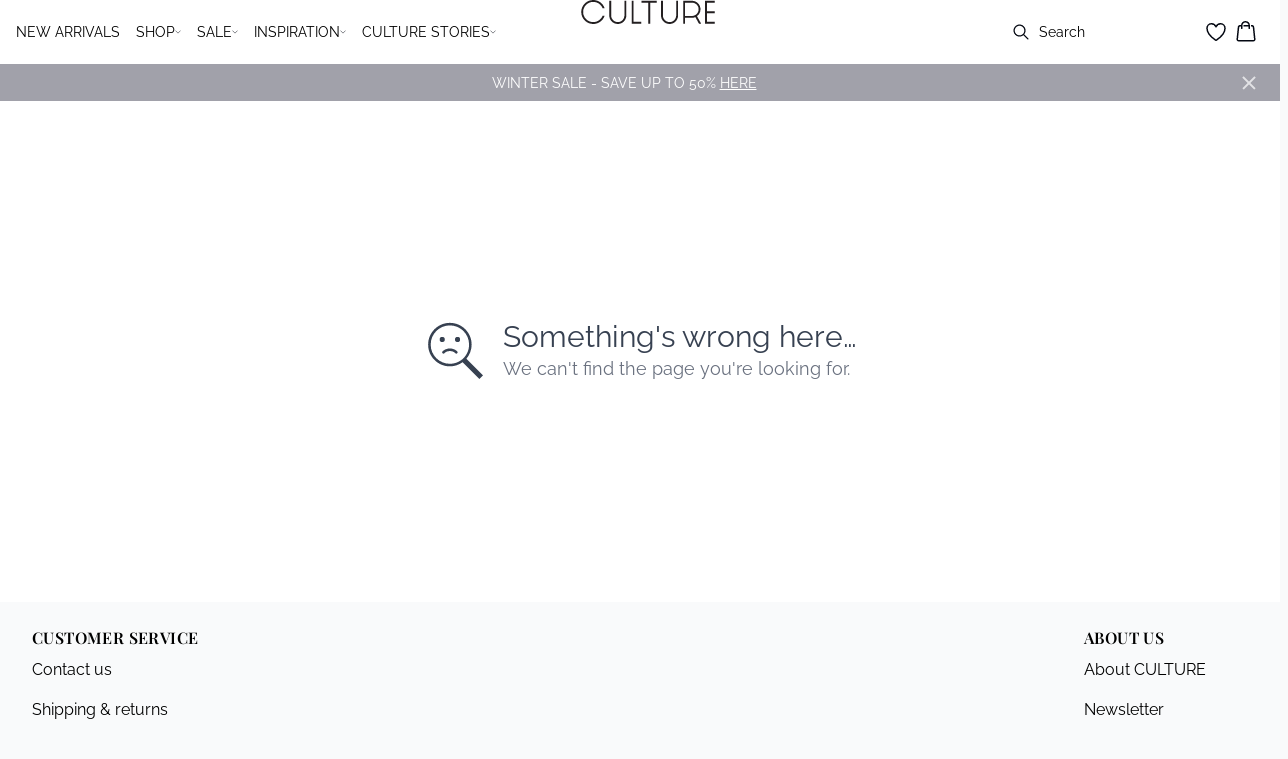

--- FILE ---
content_type: text/html; charset=utf-8
request_url: https://www.culture-fashion.com/en-eu/fuchsia-purple-cutheodora-dress-50108874-182436
body_size: 34220
content:
<!DOCTYPE html><html lang="en"><head><meta charSet="utf-8"/><meta name="viewport" content="width=device-width, initial-scale=1"/><link rel="preload" as="image" href="https://images.ctfassets.net/m5sbi73tpqpw/3MVxEgj7R6o02VyCKMP3H3/a0fa8b6dc3e6c88dcdb9e8abd0cfbc3d/culture.svg" fetchPriority="high"/><link rel="stylesheet" href="/_next/static/css/6dc9f6ca26d912f0.css" data-precedence="next"/><link rel="preload" as="script" fetchPriority="low" href="/_next/static/chunks/webpack-6616c4666eb8357a.js"/><script src="/_next/static/chunks/fd9d1056-d7735b0c59b716d1.js" async=""></script><script src="/_next/static/chunks/8710-59fa858873445f2a.js" async=""></script><script src="/_next/static/chunks/main-app-681e91b4680e294d.js" async=""></script><script src="/_next/static/chunks/3fcb4b18-4a495c6cb4098de9.js" async=""></script><script src="/_next/static/chunks/3586-38eefa19ec82e4b2.js" async=""></script><script src="/_next/static/chunks/9077-6cc96c18dfd24f25.js" async=""></script><script src="/_next/static/chunks/2229-3f8368fed3e27a31.js" async=""></script><script src="/_next/static/chunks/5675-1132a655363c8f99.js" async=""></script><script src="/_next/static/chunks/app/%5Blocale%5D/not-found-5e585aeba7b89345.js" async=""></script><script src="/_next/static/chunks/app/global-error-7d35c08664e13288.js" async=""></script><script src="/_next/static/chunks/app/%5Blocale%5D/product/%5B...slug%5D/error-66885f7c1781ab6c.js" async=""></script><script src="/_next/static/chunks/app/%5Blocale%5D/product/%5B...slug%5D/not-found-3a252f7dee8b3291.js" async=""></script><script src="/_next/static/chunks/8ebfe495-f87d53acad043b68.js" async=""></script><script src="/_next/static/chunks/3804-8b357b6accfaf9bb.js" async=""></script><script src="/_next/static/chunks/8496-1d35baf6dc53947e.js" async=""></script><script src="/_next/static/chunks/5231-1df702b52a9f4bae.js" async=""></script><script src="/_next/static/chunks/3182-bdbad86444967a0b.js" async=""></script><script src="/_next/static/chunks/8739-aebf3ca74ece5fee.js" async=""></script><script src="/_next/static/chunks/6144-1f07f2e8e41e29a0.js" async=""></script><script src="/_next/static/chunks/6173-e19671cee9d75a10.js" async=""></script><script src="/_next/static/chunks/500-0aadae9dd5f71e9f.js" async=""></script><script src="/_next/static/chunks/2198-e8c1656676730bd3.js" async=""></script><script src="/_next/static/chunks/522-715262b12e7cd16f.js" async=""></script><script src="/_next/static/chunks/7246-e51252f849f0393b.js" async=""></script><script src="/_next/static/chunks/6487-1f6504394585e620.js" async=""></script><script src="/_next/static/chunks/8431-f17392bdcd3e5720.js" async=""></script><script src="/_next/static/chunks/6311-718847324ad984ff.js" async=""></script><script src="/_next/static/chunks/7415-06dbdc588f231130.js" async=""></script><script src="/_next/static/chunks/1418-a57cfbf0ba0300fb.js" async=""></script><script src="/_next/static/chunks/app/%5Blocale%5D/product/%5B...slug%5D/layout-0f854f03085c435c.js" async=""></script><script src="/_next/static/chunks/4443-450b1c48e25be2c2.js" async=""></script><script src="/_next/static/chunks/8558-f8d001da458bc8eb.js" async=""></script><script src="/_next/static/chunks/5940-f362d8e5b8a0ddb6.js" async=""></script><script src="/_next/static/chunks/app/layout-dd5ad3b8c834572b.js" async=""></script><script src="/_next/static/chunks/app/error-28d9e1b8ca317e97.js" async=""></script><script src="/_next/static/chunks/app/not-found-822c4aca771367d7.js" async=""></script><link rel="preload" href="https://policy.app.cookieinformation.com/uc.js" as="script"/><link rel="preload" href="/fonts/raleway-variable.woff2" as="font" type="font/woff2" crossorigin="anonymous"/><link rel="preload" href="/fonts/playfair-display-variable.woff2" as="font" type="font/woff2" crossorigin="anonymous"/><link rel="dns-prefetch" href="https://dkcompany.imgix.net"/><link rel="preconnect" href="https://dkcompany.imgix.net" crossorigin="anonymous"/><style>
        :root {
          --background: 0deg 0% 100%; /* white */
          --foreground: 224deg 71% 4%; /* gray-950 */
          --muted: 220deg 14% 96%; /* gray-100 */
          --muted-foreground: 220deg 9% 46%; /* gray-500 */
          --card: 0deg 0% 100%; /* white */
          --card-foreground: 224deg 71% 4%; /* gray-950 */
          --popover: 0deg 0% 100%; /* white */
          --popover-foreground: 224deg 71% 4%; /* gray-950 */
          --border: 0deg 0% 100%;
          --input: 220deg 13% 91%;
          --primary: 229deg 84% 5%; /* gray-950 */
          --primary-foreground: 0deg 0% 100%; /* gray-50 */
          --secondary: 220deg 14% 96%; /* gray-100 */
          --secondary-foreground: 221deg 39% 11%; /* gray-900 */
          --accent: 220deg 14% 96%; /* gray-100 */
          --accent-foreground: 221deg 39% 11%; /* gray-900 */
          --destructive: 0deg 72% 51%; /* red-500 */
          --destructive-foreground: 210deg 20% 98%; /* gray-50 */
          --ring: 0deg 0% 0%; /* gray-950 */
          --radius: 0rem;
        }
      </style><style>
          
        @font-face {
          font-family: 'Raleway';
          font-optical-sizing: auto;
          font-weight: 100 900;
          font-style: normal;
          font-display: swap;
          src: url('/fonts/raleway-variable.woff2') format('woff2');
        }
      
          
        @font-face {
          font-family: 'playfair-display';
          font-optical-sizing: auto;
          font-weight: 400 900;
          font-style: normal;
          font-display: swap;
          src: url('/fonts/playfair-display-variable.woff2') format('woff2');
        }
      
          :root {
            --font-sans: 'raleway';
            --font-display: 'playfair-display';
          }
        </style><meta name="robots" content="noindex"/><script src="/_next/static/chunks/polyfills-42372ed130431b0a.js" noModule=""></script></head><body class="antialiased bg-gray-50"><!--$--><!--/$--><div class="bg-background"><script>(self.__next_s=self.__next_s||[]).push(["https://policy.app.cookieinformation.com/uc.js",{"type":"text/javascript","data-culture":"EN","data-gcm-version":"2.0","data-nscript":"beforeInteractive","id":"CookieConsent"}])</script><header class="sticky top-0 z-50 w-full transition-transform duration-300 translate-y-0"><nav class="relative flex items-stretch self-center w-full h-16 gap-0.5 pl-2 pr-4 text-xs text-black bg-white border-b lg:text-sm border-border"><!--$--><div class="flex gap-4 items-center"><div class="items-center hidden h-16 lg:flex"><div class="flex items-center h-full group/item"><a class="flex items-center p-2 h-full select-none group-hover/item:font-medium" href="/en-eu/new-arrivals">NEW ARRIVALS</a></div><div class="flex items-center h-full group/item"><p class="relative flex items-center h-full p-2 cursor-pointer select-none group-hover/item:font-medium"><span class="flex gap-1 items-center">SHOP<svg xmlns="http://www.w3.org/2000/svg" viewBox="0 0 48 48" width="6px" height="6px" class="text-foreground"><path class="fill-current" d="M 43.486328 11.978516 A 1.50015 1.50015 0 0 0 42.439453 12.439453 L 24 30.878906 L 5.5605469 12.439453 A 1.50015 1.50015 0 0 0 4.484375 11.984375 A 1.50015 1.50015 0 0 0 3.4394531 14.560547 L 22.939453 34.060547 A 1.50015 1.50015 0 0 0 25.060547 34.060547 L 44.560547 14.560547 A 1.50015 1.50015 0 0 0 43.486328 11.978516 z"></path></svg></span><span class="hidden absolute top-2/3 left-1/2 opacity-0 -translate-x-1/2 md:group-hover/item:block" style="width:calc(100% + 40px)"><span class="absolute w-full h-10"></span></span></p><div class="absolute right-0 left-0 top-full -mt-px h-40 -z-10 transform -translate-y-[30rem] invisible opacity-0 group-hover/item:visible group-hover/item:opacity-100 group-hover/item:translate-y-0 transition-transform duration-150 ease-in-out group-hover/item:transition-all"><div class="bg-white border-t shadow-sm border-border"><div class="flex justify-between items-start px-8 py-8"><div class="flex gap-4 items-start w-full"><div class="flex flex-col basis-[600px] max-w-[600px]"><p class="font-semibold select-none">Categories</p><div class="flex gap-x-4 items-start w-full"><div class="flex flex-col w-full max-w-[200px]"><a class="py-2 select-none hover:underline" href="/en-eu/shop">All clothing</a><a class="py-2 select-none hover:underline" href="/en-eu/shop/knitwear-cardigans">Knitwear</a><a class="py-2 select-none hover:underline" href="/en-eu/shop/dresses">Dresses</a><a class="py-2 select-none hover:underline" href="/en-eu/shop/blouses">Blouses</a><a class="py-2 select-none hover:underline" href="/en-eu/shop/shirts">Shirts</a><a class="py-2 select-none hover:underline" href="/en-eu/shop/jackets-coats">Jackets &amp; Coats</a><a class="py-2 select-none hover:underline" href="/en-eu/shop/pants">Pants</a><a class="py-2 select-none hover:underline" href="/en-eu/shop/jeans">Jeans</a></div><div class="flex flex-col w-full max-w-[200px]"><a class="py-2 select-none hover:underline" href="/en-eu/shop/skirts">Skirts</a><a class="py-2 select-none hover:underline" href="/en-eu/shop/t-shirts">T-shirts</a><a class="py-2 select-none hover:underline" href="/en-eu/shop/tops">Tops</a><a class="py-2 select-none hover:underline" href="/en-eu/shop/blazers-waistcoats">Blazers</a><a class="py-2 select-none hover:underline" href="/en-eu/shop/occasion-wear">Occasion wear</a><a class="py-2 select-none hover:underline" href="/en-eu/shop/mix-match">Set</a><a class="py-2 select-none hover:underline" href="/en-eu/denim">Denim</a><a class="py-2 select-none hover:underline" href="/en-eu/shop/basics">Basics</a></div><div class="flex flex-col w-full max-w-[200px]"><a class="py-2 select-none hover:underline" href="/en-eu/shop/shorts">Shorts</a><a class="py-2 select-none hover:underline" href="/en-eu/shop/accessories">Accessories</a></div></div></div></div><div class="flex items-center my-auto space-x-8 justify-stretch"></div></div></div></div></div><div class="flex items-center h-full group/item"><p class="relative flex items-center h-full p-2 cursor-pointer select-none group-hover/item:font-medium"><span class="flex gap-1 items-center">SALE<svg xmlns="http://www.w3.org/2000/svg" viewBox="0 0 48 48" width="6px" height="6px" class="text-foreground"><path class="fill-current" d="M 43.486328 11.978516 A 1.50015 1.50015 0 0 0 42.439453 12.439453 L 24 30.878906 L 5.5605469 12.439453 A 1.50015 1.50015 0 0 0 4.484375 11.984375 A 1.50015 1.50015 0 0 0 3.4394531 14.560547 L 22.939453 34.060547 A 1.50015 1.50015 0 0 0 25.060547 34.060547 L 44.560547 14.560547 A 1.50015 1.50015 0 0 0 43.486328 11.978516 z"></path></svg></span><span class="hidden absolute top-2/3 left-1/2 opacity-0 -translate-x-1/2 md:group-hover/item:block" style="width:calc(100% + 40px)"><span class="absolute w-full h-10"></span></span></p><div class="absolute right-0 left-0 top-full -mt-px h-40 -z-10 transform -translate-y-[30rem] invisible opacity-0 group-hover/item:visible group-hover/item:opacity-100 group-hover/item:translate-y-0 transition-transform duration-150 ease-in-out group-hover/item:transition-all"><div class="bg-white border-t shadow-sm border-border"><div class="flex justify-between items-start px-8 py-8"><div class="flex gap-4 items-start w-full"><div class="flex flex-col basis-[400px] max-w-[400px]"><p class="font-semibold select-none">Categories</p><div class="flex gap-x-4 items-start w-full"><div class="flex flex-col w-full max-w-[200px]"><a class="py-2 select-none hover:underline" href="/en-eu/sale">All sale</a><a class="py-2 select-none hover:underline" href="/en-eu/sale/dresses">Dresses</a><a class="py-2 select-none hover:underline" href="/en-eu/sale/shirts-blouses">Shirts &amp; blouses</a><a class="py-2 select-none hover:underline" href="/en-eu/sale/skirts-shorts">Skirts &amp; shorts</a><a class="py-2 select-none hover:underline" href="/en-eu/sale/jeans-pants">Jeans &amp; pants</a><a class="py-2 select-none hover:underline" href="/en-eu/sale/tops-tshirts">Tops &amp; t-shirts</a><a class="py-2 select-none hover:underline" href="/en-eu/sale/knits-cardigans">Knitwear &amp; cardigans</a><a class="py-2 select-none hover:underline" href="/en-eu/sale/blazers">Blazers</a></div><div class="flex flex-col w-full max-w-[200px]"><a class="py-2 select-none hover:underline" href="/en-eu/sale/jackets">Jackets</a></div></div></div></div><div class="flex items-center my-auto space-x-8 justify-stretch"></div></div></div></div></div><div class="flex items-center h-full group/item"><p class="relative flex items-center h-full p-2 cursor-pointer select-none group-hover/item:font-medium"><span class="flex gap-1 items-center">INSPIRATION<svg xmlns="http://www.w3.org/2000/svg" viewBox="0 0 48 48" width="6px" height="6px" class="text-foreground"><path class="fill-current" d="M 43.486328 11.978516 A 1.50015 1.50015 0 0 0 42.439453 12.439453 L 24 30.878906 L 5.5605469 12.439453 A 1.50015 1.50015 0 0 0 4.484375 11.984375 A 1.50015 1.50015 0 0 0 3.4394531 14.560547 L 22.939453 34.060547 A 1.50015 1.50015 0 0 0 25.060547 34.060547 L 44.560547 14.560547 A 1.50015 1.50015 0 0 0 43.486328 11.978516 z"></path></svg></span><span class="hidden absolute top-2/3 left-1/2 opacity-0 -translate-x-1/2 md:group-hover/item:block" style="width:calc(100% + 40px)"><span class="absolute w-full h-10"></span></span></p><div class="absolute right-0 left-0 top-full -mt-px h-40 -z-10 transform -translate-y-[30rem] invisible opacity-0 group-hover/item:visible group-hover/item:opacity-100 group-hover/item:translate-y-0 transition-transform duration-150 ease-in-out group-hover/item:transition-all"><div class="bg-white border-t shadow-sm border-border"><div class="flex justify-between items-start px-8 py-8"><div class="flex gap-4 items-start w-full"><div class="flex flex-col basis-[200px] max-w-[200px]"><p class="font-semibold select-none"> </p><div class="flex gap-x-4 items-start w-full"><div class="flex flex-col w-full max-w-[200px]"><a class="py-2 select-none hover:underline" href="/en-eu/shop/pink">Pink styles</a><a class="py-2 select-none hover:underline" href="/en-eu/denim">Denim styles</a><a class="py-2 select-none hover:underline" href="/en-eu/shop/winter">Winter collection</a><a class="py-2 select-none hover:underline" href="/en-eu/shop/mix-match">Matching sets</a><a class="py-2 select-none hover:underline" href="/en-eu/shop/seasonal-colours">Colour trends</a><a class="py-2 select-none hover:underline" href="/en-eu/shop/leopard">Leopard</a></div></div></div></div><div class="flex items-center my-auto space-x-8 justify-stretch"></div></div></div></div></div><div class="flex items-center h-full group/item"><p class="relative flex items-center h-full p-2 cursor-pointer select-none group-hover/item:font-medium"><span class="flex gap-1 items-center">CULTURE STORIES<svg xmlns="http://www.w3.org/2000/svg" viewBox="0 0 48 48" width="6px" height="6px" class="text-foreground"><path class="fill-current" d="M 43.486328 11.978516 A 1.50015 1.50015 0 0 0 42.439453 12.439453 L 24 30.878906 L 5.5605469 12.439453 A 1.50015 1.50015 0 0 0 4.484375 11.984375 A 1.50015 1.50015 0 0 0 3.4394531 14.560547 L 22.939453 34.060547 A 1.50015 1.50015 0 0 0 25.060547 34.060547 L 44.560547 14.560547 A 1.50015 1.50015 0 0 0 43.486328 11.978516 z"></path></svg></span><span class="hidden absolute top-2/3 left-1/2 opacity-0 -translate-x-1/2 md:group-hover/item:block" style="width:calc(100% + 40px)"><span class="absolute w-full h-10"></span></span></p><div class="absolute right-0 left-0 top-full -mt-px h-40 -z-10 transform -translate-y-[30rem] invisible opacity-0 group-hover/item:visible group-hover/item:opacity-100 group-hover/item:translate-y-0 transition-transform duration-150 ease-in-out group-hover/item:transition-all"><div class="bg-white border-t shadow-sm border-border"><div class="flex justify-between items-start px-8 py-8"><div class="flex gap-4 items-start w-full"><div class="flex flex-col basis-[200px] max-w-[200px]"><p class="font-semibold select-none"> </p><div class="flex gap-x-4 items-start w-full"><div class="flex flex-col w-full max-w-[200px]"><a class="py-2 select-none hover:underline" href="/en-eu/shop/winter">This is my winter wardrobe</a><a class="py-2 select-none hover:underline" href="/en-eu/this-is-my-culture/your-own-style">One me - a million moods</a><a class="py-2 select-none hover:underline" href="/en-eu/this-is-my-culture/parisgetaway">This is my Paris getaway</a><a class="py-2 select-none hover:underline" href="/en-eu/this-is-my-culture/one-community">3 women one community</a><a class="py-2 select-none hover:underline" href="/en-eu/this-is-my-culture/my-summer-suitcase">This is my summer suitcase</a></div></div></div></div><div class="flex items-center my-auto space-x-8 justify-stretch"></div></div></div></div></div></div><div class="flex items-center h-16 lg:hidden"><button type="button" class="flex items-center px-1 py-1 rounded focus:outline-none focus:ring-0" aria-label="Open menu" aria-haspopup="dialog" aria-expanded="false" aria-controls="radix-:R9icvffaj6kq:" data-state="closed"><span class="flex gap-2 items-center p-2 rounded"><svg xmlns="http://www.w3.org/2000/svg" viewBox="0 0 512 350" width="20px" height="20px" class="text-foreground"><path d="M 24.21637,48.572567 H 487.78363 M 24.21637,175 H 487.78363 M 24.21637,301.42743 h 463.56726" fill="none" stroke="currentColor" stroke-linecap="round" stroke-miterlimit="10" stroke-width="32"></path></svg><span class="hidden text-sm font-semibold lg:block">Menu</span></span></button></div></div><!--/$--><div class="flex gap-2 lg:contents"><div class="z-0 my-auto w-full h-full max-h-5 pointer-events-none lg:absolute lg:inset-0 lg:max-h-6 lg:flex lg:items-center lg:justify-center"><a class="text-primary underline hover:text-primary/80 h-full pointer-events-auto" data-testid="shop-logo" href="/en-eu"><img alt="Website logo. Click here to go to the homepage." fetchPriority="high" width="300" height="25" decoding="async" data-nimg="1" class="w-full h-full" style="color:transparent" src="https://images.ctfassets.net/m5sbi73tpqpw/3MVxEgj7R6o02VyCKMP3H3/a0fa8b6dc3e6c88dcdb9e8abd0cfbc3d/culture.svg"/></a></div></div><div class="flex relative gap-0 justify-center items-center ml-auto z-1 lg:gap-2"><!--$--><button type="button" class="flex items-center no-underline text-foregound" title="Search for products" aria-haspopup="dialog" aria-expanded="false" aria-controls="radix-:R7icvffaj6kq:" data-state="closed"><div class="hidden lg:flex p-1.5"><div class="flex items-center h-10 w-[150px] xl:w-[200px] px-3 space-x-2 border rounded border-border hover:border-gray- cursor-text"><svg xmlns="http://www.w3.org/2000/svg" viewBox="0 0 48 48" width="20px" height="20px" class="text-foreground"><path class="fill-current" d="M 20.5 6 C 12.509634 6 6 12.50964 6 20.5 C 6 28.49036 12.509634 35 20.5 35 C 23.956359 35 27.133709 33.779044 29.628906 31.75 L 39.439453 41.560547 A 1.50015 1.50015 0 1 0 41.560547 39.439453 L 31.75 29.628906 C 33.779044 27.133709 35 23.956357 35 20.5 C 35 12.50964 28.490366 6 20.5 6 z M 20.5 9 C 26.869047 9 32 14.130957 32 20.5 C 32 23.602612 30.776198 26.405717 28.791016 28.470703 A 1.50015 1.50015 0 0 0 28.470703 28.791016 C 26.405717 30.776199 23.602614 32 20.5 32 C 14.130953 32 9 26.869043 9 20.5 C 9 14.130957 14.130953 9 20.5 9 z"></path></svg><span>Search</span></div></div><div class="flex flex-col justify-center items-center w-10 h-10 lg:hidden"><svg xmlns="http://www.w3.org/2000/svg" viewBox="0 0 48 48" width="28px" height="28px" class="text-foreground"><path class="fill-current" d="M 20.5 6 C 12.509634 6 6 12.50964 6 20.5 C 6 28.49036 12.509634 35 20.5 35 C 23.956359 35 27.133709 33.779044 29.628906 31.75 L 39.439453 41.560547 A 1.50015 1.50015 0 1 0 41.560547 39.439453 L 31.75 29.628906 C 33.779044 27.133709 35 23.956357 35 20.5 C 35 12.50964 28.490366 6 20.5 6 z M 20.5 9 C 26.869047 9 32 14.130957 32 20.5 C 32 23.602612 30.776198 26.405717 28.791016 28.470703 A 1.50015 1.50015 0 0 0 28.470703 28.791016 C 26.405717 30.776199 23.602614 32 20.5 32 C 14.130953 32 9 26.869043 9 20.5 C 9 14.130957 14.130953 9 20.5 9 z"></path></svg><span class="select-none sr-only">Search</span></div></button><!--/$--><!--$--><!--/$--><!--$--><a class="relative" href="/en-eu/favorites"><svg xmlns="http://www.w3.org/2000/svg" viewBox="0 0 512 512" width="24px" height="24px" class="text-foreground"><path d="M352.92 80C288 80 256 144 256 144s-32-64-96.92-64c-52.76 0-94.54 44.14-95.08 96.81-1.1 109.33 86.73 187.08 183 252.42a16 16 0 0018 0c96.26-65.34 184.09-143.09 183-252.42-.54-52.67-42.32-96.81-95.08-96.81z" fill="transparent" stroke="currentColor" stroke-linecap="round" stroke-linejoin="round" stroke-width="32"></path></svg></a><!--/$--><button type="button" class="flex flex-col p-1.5 max-md:min-w-10 md:flex-row md:gap-1 items-center justify-center text-foregound no-underline" aria-haspopup="dialog" aria-expanded="false" aria-controls="radix-:Rjicvffaj6kq:" data-state="closed"><span class="relative"><svg xmlns="http://www.w3.org/2000/svg" viewBox="0 0 48 48" width="24px" height="24px" class="text-foreground"><path class="fill-current" d="M 23 2 C 18.385291 2 14.559689 5.5140788 14.058594 10 L 12 10 C 9.688 10 7.7634375 11.733203 7.5234375 14.033203 L 5.0234375 38.033203 C 4.8914375 39.298203 5.30425 40.566672 6.15625 41.513672 C 7.00825 42.458672 8.228 43 9.5 43 L 38.5 43 C 39.772 43 40.99175 42.458672 41.84375 41.513672 C 42.69575 40.567672 43.106609 39.298203 42.974609 38.033203 L 40.476562 14.033203 C 40.236562 11.733203 38.312 10 36 10 L 33.953125 10 C 33.984125 10.33 34 10.664 34 11 L 34 13 L 36 13 C 36.771 13 37.412187 13.578703 37.492188 14.345703 L 39.992188 38.345703 C 40.036187 38.767703 39.898234 39.189906 39.615234 39.503906 C 39.331234 39.818906 38.924 40 38.5 40 L 9.5 40 C 9.076 40 8.6697188 39.819859 8.3867188 39.505859 C 8.1027187 39.190859 7.9638125 38.767703 8.0078125 38.345703 L 10.507812 14.345703 C 10.587813 13.578703 11.229 13 12 13 L 14 13 L 14 16.5 A 1.50015 1.50015 0 1 0 17 16.5 L 17 11 C 17 7.6687195 19.668719 5 23 5 C 25.989762 5 28.439942 7.1510842 28.912109 10 L 19.132812 10 C 19.048812 10.32 19 10.654 19 11 L 19 13 L 29 13 L 29 16.5 A 1.50015 1.50015 0 1 0 32 16.5 L 32 11 C 32 6.0472805 27.952719 2 23 2 z"></path></svg></span><span class="select-none sr-only">Basket</span></button></div></nav></header><!--$--><div class="relative flex items-center w-full px-3 min-h-[37px]" style="background-color:#a1a1aa;color:#ffffff"><a class="container py-2 mx-auto" href="/en-eu/sale"><span class="flex flex-col items-center text-center pr-8 [&amp;_a]:!text-inherit"><div class="text-xs md:text-sm"><div class=""><p class="">WINTER SALE - SAVE UP TO 50% <span class="underline">HERE</span></p></div></div></span><button style="color:#ffffff" class="absolute z-10 p-2 -translate-y-1/2 top-1/2 right-4 opacity-70 hover:opacity-100" aria-label="Close banner"><svg width="14" height="14" viewBox="0 0 14 14" fill="none" stroke="currentColor" stroke-width="2"><path d="M1 1L13 13M1 13L13 1"></path></svg></button></a></div><!--/$--><main><!--$!--><template data-dgst="NEXT_NOT_FOUND"></template><div class="w-full"><div class="overflow-x-auto py-4 pr-5 pl-4 w-full snap-x snap-mandatory scroll-smooth scroll-pl-4"><div class="flex gap-2 items-center"><div class="flex gap-2 items-center"><div class="animate-pulse rounded-md bg-gray-200 w-24 h-5"></div><div class="animate-pulse rounded-md bg-gray-200 w-16 h-5"></div><div class="animate-pulse rounded-md bg-gray-200 w-12 h-5"></div><div class="animate-pulse rounded-md bg-gray-200 w-20 h-5"></div></div></div></div><div class="relative my-8 w-full md:flex md:items-start"><div class="w-full md:w-6/12 md:top-0 md:sticky"><div class="flex items-start w-full"><div class="hidden md:flex justify-end w-2/12 aspect-[1/7.5] pr-1"><div class="flex flex-col items-center px-3 w-full"><div class="animate-pulse rounded-md bg-gray-200 aspect-[2/3] w-full"></div><div class="animate-pulse rounded-md bg-gray-200 aspect-[2/3] w-full mt-1"></div><div class="animate-pulse rounded-md bg-gray-200 aspect-[2/3] w-full mt-1"></div><div class="animate-pulse rounded-md bg-gray-200 aspect-[2/3] w-full mt-1"></div><div class="animate-pulse rounded-md bg-gray-200 aspect-[2/3] w-full mt-1"></div><div class="animate-pulse rounded-md bg-gray-200 aspect-[2/3] w-full mt-1"></div></div></div><div class="relative w-full md:w-10/12 aspect-[2/3]"><div class="animate-pulse rounded-md bg-gray-200 w-full h-full"></div><div id="foo" class="absolute bottom-0 left-0 w-full h-[5px] bg-white"></div></div></div></div><div class="flex justify-start items-start w-full md:justify-center md:sticky md:top-0 md:w-6/12"><div class="px-5 pb-5 mt-8 space-y-12 w-full md:max-w-sm"><div><div class="animate-pulse rounded-md bg-gray-200 w-[75px] h-6"></div><div class="animate-pulse rounded-md bg-gray-200 h-7 w-[100px] mt-1"></div><div class="animate-pulse rounded-md bg-gray-200 w-[70px] h-[28px] mt-2"></div><div class="mt-12 space-y-1"><div class="animate-pulse rounded-md bg-gray-200 w-[150px] h-[20px]"></div><div class="animate-pulse rounded-md bg-gray-200 w-[100px] h-[20px]"></div><div class="animate-pulse rounded-md bg-gray-200 w-[130px] h-[20px]"></div></div></div><div class="animate-pulse rounded-md bg-gray-200 w-full h-[108px]"></div><div class="hidden md:block"><div class="animate-pulse rounded-md bg-gray-200 w-full h-[56px]"></div></div><div class="space-y-2"><div class="pb-2 md:hidden"><div class="animate-pulse rounded-md bg-gray-200 w-[62px] h-[24px]"></div></div><div class="animate-pulse rounded-md bg-gray-200 w-full h-[44px]"></div><div class="animate-pulse rounded-md bg-gray-200 w-[64px] h-[20px]"></div></div><div class="animate-pulse rounded-md bg-gray-200 w-full h-[40px]"></div><div class="animate-pulse rounded-md bg-gray-200 w-[160px] h-[44px]"></div><div class="animate-pulse rounded-md bg-gray-200 w-[160px] h-[44px]"></div></div></div></div></div><!--/$--></main><!--$--><footer><div class="flex justify-center w-full bg-gray-50 border-t border-border"><div class="w-full max-w-xl"><div class="flex justify-center items-start px-8 py-6"><div class="w-full"><div class="justify-between items-start md:flex"><div class="hidden md:block"><p class="font-semibold tracking-wide font-display">CUSTOMER SERVICE</p><div class="flex flex-col mb-4"><a class="pr-4 my-2 select-none hover:underline" href="/en-eu/contact">Contact us</a><a class="pr-4 my-2 select-none hover:underline" href="/en-eu/shipping-returns">Shipping &amp; returns</a><a class="pr-4 my-2 select-none hover:underline" href="/en-eu/competition-terms-and-conditions">Competition Policy</a><a class="pr-4 my-2 select-none hover:underline" href="https://culture-fashion.com/en-eu/unsubscribe-newsletter">Unsubscribe newsletter</a></div></div><div class="md:hidden"><div data-orientation="vertical"><div data-state="closed" data-orientation="vertical" class="border-b"><h3 data-orientation="vertical" data-state="closed" class="flex"><button type="button" aria-controls="radix-:Rpb4vffaj6kq:" aria-expanded="false" data-state="closed" data-orientation="vertical" id="radix-:R9b4vffaj6kq:" class="flex flex-1 items-center justify-between py-4 font-medium transition-all hover:underline [&amp;[data-state=open]&gt;span]:rotate-180" data-radix-collection-item="">CUSTOMER SERVICE<span class="transition-transform duration-200 shrink-0"><svg xmlns="http://www.w3.org/2000/svg" viewBox="0 0 48 48" width="16px" height="16px" class="text-foreground"><path class="fill-current" d="M 43.486328 11.978516 A 1.50015 1.50015 0 0 0 42.439453 12.439453 L 24 30.878906 L 5.5605469 12.439453 A 1.50015 1.50015 0 0 0 4.484375 11.984375 A 1.50015 1.50015 0 0 0 3.4394531 14.560547 L 22.939453 34.060547 A 1.50015 1.50015 0 0 0 25.060547 34.060547 L 44.560547 14.560547 A 1.50015 1.50015 0 0 0 43.486328 11.978516 z"></path></svg></span></button></h3><div data-state="closed" id="radix-:Rpb4vffaj6kq:" hidden="" role="region" aria-labelledby="radix-:R9b4vffaj6kq:" data-orientation="vertical" class="overflow-hidden text-sm transition-all data-[state=closed]:animate-accordion-up data-[state=open]:animate-accordion-down" style="--radix-accordion-content-height:var(--radix-collapsible-content-height);--radix-accordion-content-width:var(--radix-collapsible-content-width)"></div></div></div></div><div class="hidden md:block"><p class="font-semibold tracking-wide font-display">ABOUT US</p><div class="flex flex-col mb-4"><a class="pr-4 my-2 select-none hover:underline" href="/en-eu/about-us">About CULTURE</a><a class="pr-4 my-2 select-none hover:underline" href="/en-eu/newsletter">Newsletter</a><a class="pr-4 my-2 select-none hover:underline" href="https://www.dkcompany.com/en-en">About DK Company</a><a class="pr-4 my-2 select-none hover:underline" href="https://www.dkcompany.com/en-en/csr">CSR</a></div></div><div class="md:hidden"><div data-orientation="vertical"><div data-state="closed" data-orientation="vertical" class="border-b"><h3 data-orientation="vertical" data-state="closed" class="flex"><button type="button" aria-controls="radix-:Rqb4vffaj6kq:" aria-expanded="false" data-state="closed" data-orientation="vertical" id="radix-:Rab4vffaj6kq:" class="flex flex-1 items-center justify-between py-4 font-medium transition-all hover:underline [&amp;[data-state=open]&gt;span]:rotate-180" data-radix-collection-item="">ABOUT US<span class="transition-transform duration-200 shrink-0"><svg xmlns="http://www.w3.org/2000/svg" viewBox="0 0 48 48" width="16px" height="16px" class="text-foreground"><path class="fill-current" d="M 43.486328 11.978516 A 1.50015 1.50015 0 0 0 42.439453 12.439453 L 24 30.878906 L 5.5605469 12.439453 A 1.50015 1.50015 0 0 0 4.484375 11.984375 A 1.50015 1.50015 0 0 0 3.4394531 14.560547 L 22.939453 34.060547 A 1.50015 1.50015 0 0 0 25.060547 34.060547 L 44.560547 14.560547 A 1.50015 1.50015 0 0 0 43.486328 11.978516 z"></path></svg></span></button></h3><div data-state="closed" id="radix-:Rqb4vffaj6kq:" hidden="" role="region" aria-labelledby="radix-:Rab4vffaj6kq:" data-orientation="vertical" class="overflow-hidden text-sm transition-all data-[state=closed]:animate-accordion-up data-[state=open]:animate-accordion-down" style="--radix-accordion-content-height:var(--radix-collapsible-content-height);--radix-accordion-content-width:var(--radix-collapsible-content-width)"></div></div></div></div></div><div class="flex flex-col gap-8 mt-6 w-full md:flex-row md:justify-between"><div class="flex flex-col gap-4 justify-center items-start md:items-start lg:gap-8 lg:flex-row"><div class="flex flex-col gap-1"><span class="w-full text-sm font-semibold md:text-base">Payment Options</span><div class="flex justify-start items-center space-x-2"><div class="flex justify-start items-center space-x-2"><div class="relative w-10 h-7"><img alt="" loading="lazy" decoding="async" data-nimg="fill" style="position:absolute;height:100%;width:100%;left:0;top:0;right:0;bottom:0;color:transparent" src="https://images.ctfassets.net/m5sbi73tpqpw/sZkAEoYqIU4h5H4hpBr26/2983a44f1e1bfa3e728399d2b62e3d60/payment-mastercard.svg"/></div><div class="relative w-10 h-7"><img alt="" loading="lazy" decoding="async" data-nimg="fill" style="position:absolute;height:100%;width:100%;left:0;top:0;right:0;bottom:0;color:transparent" src="https://images.ctfassets.net/m5sbi73tpqpw/5SRa5ruzP38EUB59wrhPfH/43b7a35092c34386bd71291fd13bb722/payment-visa.svg"/></div></div><div class="flex justify-start items-center space-x-2"><div class="relative w-10 h-7"><img alt="Maestro" loading="lazy" decoding="async" data-nimg="fill" style="position:absolute;height:100%;width:100%;left:0;top:0;right:0;bottom:0;color:transparent" src="https://images.ctfassets.net/m5sbi73tpqpw/77ESb0NVqvEskO2gQI4QI3/83382848f790d8ad3ae6620678068e69/payment-maestro.svg"/></div></div><div class="flex justify-start items-center space-x-2"><div class="relative w-10 h-7"><img alt="PayPal" loading="lazy" decoding="async" data-nimg="fill" style="position:absolute;height:100%;width:100%;left:0;top:0;right:0;bottom:0;color:transparent" src="https://images.ctfassets.net/m5sbi73tpqpw/37luG6Yi3oE0CVPuMXapwU/e2af6b62ff6e9633b2c42d8afb320b4d/payment-paypal.svg"/></div></div></div></div><div class="flex flex-col gap-1"><span class="w-full text-sm font-semibold md:text-base">Delivery Options</span><div class="flex justify-start items-center space-x-2"><span><div class="relative w-10 h-7"><img alt="DHL Parcelshop" loading="lazy" decoding="async" data-nimg="fill" style="position:absolute;height:100%;width:100%;left:0;top:0;right:0;bottom:0;color:transparent" src="https://images.ctfassets.net/m5sbi73tpqpw/zaAFGO1MITbb2eo0nlzQo/dfd2bc4e8c52d9472d355497d8d1223f/DHL.svg"/></div></span></div></div></div><div class="flex gap-4 justify-between items-center w-full lg:flex-row lg:gap-8 md:justify-end"><div class="flex gap-2 justify-center items-center"><a target="_blank" class="relative w-7 h-7 text-sm font-normal select-none hover:underline text-foreground" href="https://www.facebook.com/culturedk/"><img alt="Facebook" loading="lazy" decoding="async" data-nimg="fill" style="position:absolute;height:100%;width:100%;left:0;top:0;right:0;bottom:0;color:transparent" sizes="100vw" srcSet="/_next/image?url=https%3A%2F%2Fimages.ctfassets.net%2Fm5sbi73tpqpw%2F4I41BK9ieQTDrXy59p80Z1%2F2389ca44321d1ed2c786ab7b767a2240%2FFB.png&amp;w=640&amp;q=75 640w, /_next/image?url=https%3A%2F%2Fimages.ctfassets.net%2Fm5sbi73tpqpw%2F4I41BK9ieQTDrXy59p80Z1%2F2389ca44321d1ed2c786ab7b767a2240%2FFB.png&amp;w=750&amp;q=75 750w, /_next/image?url=https%3A%2F%2Fimages.ctfassets.net%2Fm5sbi73tpqpw%2F4I41BK9ieQTDrXy59p80Z1%2F2389ca44321d1ed2c786ab7b767a2240%2FFB.png&amp;w=828&amp;q=75 828w, /_next/image?url=https%3A%2F%2Fimages.ctfassets.net%2Fm5sbi73tpqpw%2F4I41BK9ieQTDrXy59p80Z1%2F2389ca44321d1ed2c786ab7b767a2240%2FFB.png&amp;w=1080&amp;q=75 1080w, /_next/image?url=https%3A%2F%2Fimages.ctfassets.net%2Fm5sbi73tpqpw%2F4I41BK9ieQTDrXy59p80Z1%2F2389ca44321d1ed2c786ab7b767a2240%2FFB.png&amp;w=1200&amp;q=75 1200w, /_next/image?url=https%3A%2F%2Fimages.ctfassets.net%2Fm5sbi73tpqpw%2F4I41BK9ieQTDrXy59p80Z1%2F2389ca44321d1ed2c786ab7b767a2240%2FFB.png&amp;w=1920&amp;q=75 1920w, /_next/image?url=https%3A%2F%2Fimages.ctfassets.net%2Fm5sbi73tpqpw%2F4I41BK9ieQTDrXy59p80Z1%2F2389ca44321d1ed2c786ab7b767a2240%2FFB.png&amp;w=2048&amp;q=75 2048w, /_next/image?url=https%3A%2F%2Fimages.ctfassets.net%2Fm5sbi73tpqpw%2F4I41BK9ieQTDrXy59p80Z1%2F2389ca44321d1ed2c786ab7b767a2240%2FFB.png&amp;w=3840&amp;q=75 3840w" src="/_next/image?url=https%3A%2F%2Fimages.ctfassets.net%2Fm5sbi73tpqpw%2F4I41BK9ieQTDrXy59p80Z1%2F2389ca44321d1ed2c786ab7b767a2240%2FFB.png&amp;w=3840&amp;q=75"/></a><a target="_blank" class="relative w-7 h-7 text-sm font-normal select-none hover:underline text-foreground" href="https://www.instagram.com/culture_international/"><img alt="Instagram" loading="lazy" decoding="async" data-nimg="fill" style="position:absolute;height:100%;width:100%;left:0;top:0;right:0;bottom:0;color:transparent" sizes="100vw" srcSet="/_next/image?url=https%3A%2F%2Fimages.ctfassets.net%2Fm5sbi73tpqpw%2F2qltQHWPPuFernedgn88fS%2F7d9efa9a47c59146d997900a355d6e7f%2FIG.png&amp;w=640&amp;q=75 640w, /_next/image?url=https%3A%2F%2Fimages.ctfassets.net%2Fm5sbi73tpqpw%2F2qltQHWPPuFernedgn88fS%2F7d9efa9a47c59146d997900a355d6e7f%2FIG.png&amp;w=750&amp;q=75 750w, /_next/image?url=https%3A%2F%2Fimages.ctfassets.net%2Fm5sbi73tpqpw%2F2qltQHWPPuFernedgn88fS%2F7d9efa9a47c59146d997900a355d6e7f%2FIG.png&amp;w=828&amp;q=75 828w, /_next/image?url=https%3A%2F%2Fimages.ctfassets.net%2Fm5sbi73tpqpw%2F2qltQHWPPuFernedgn88fS%2F7d9efa9a47c59146d997900a355d6e7f%2FIG.png&amp;w=1080&amp;q=75 1080w, /_next/image?url=https%3A%2F%2Fimages.ctfassets.net%2Fm5sbi73tpqpw%2F2qltQHWPPuFernedgn88fS%2F7d9efa9a47c59146d997900a355d6e7f%2FIG.png&amp;w=1200&amp;q=75 1200w, /_next/image?url=https%3A%2F%2Fimages.ctfassets.net%2Fm5sbi73tpqpw%2F2qltQHWPPuFernedgn88fS%2F7d9efa9a47c59146d997900a355d6e7f%2FIG.png&amp;w=1920&amp;q=75 1920w, /_next/image?url=https%3A%2F%2Fimages.ctfassets.net%2Fm5sbi73tpqpw%2F2qltQHWPPuFernedgn88fS%2F7d9efa9a47c59146d997900a355d6e7f%2FIG.png&amp;w=2048&amp;q=75 2048w, /_next/image?url=https%3A%2F%2Fimages.ctfassets.net%2Fm5sbi73tpqpw%2F2qltQHWPPuFernedgn88fS%2F7d9efa9a47c59146d997900a355d6e7f%2FIG.png&amp;w=3840&amp;q=75 3840w" src="/_next/image?url=https%3A%2F%2Fimages.ctfassets.net%2Fm5sbi73tpqpw%2F2qltQHWPPuFernedgn88fS%2F7d9efa9a47c59146d997900a355d6e7f%2FIG.png&amp;w=3840&amp;q=75"/></a><a target="_blank" class="relative w-7 h-7 text-sm font-normal select-none hover:underline text-foreground" href="https://www.tiktok.com/@culture_international"><img alt="TikTok" loading="lazy" decoding="async" data-nimg="fill" style="position:absolute;height:100%;width:100%;left:0;top:0;right:0;bottom:0;color:transparent" sizes="100vw" srcSet="/_next/image?url=https%3A%2F%2Fimages.ctfassets.net%2Fm5sbi73tpqpw%2F7i1knqnTg7rR7KKZyXKfU5%2Fab314fbc9eba9d6580e0f5c328b7c72c%2FTiktok.png&amp;w=640&amp;q=75 640w, /_next/image?url=https%3A%2F%2Fimages.ctfassets.net%2Fm5sbi73tpqpw%2F7i1knqnTg7rR7KKZyXKfU5%2Fab314fbc9eba9d6580e0f5c328b7c72c%2FTiktok.png&amp;w=750&amp;q=75 750w, /_next/image?url=https%3A%2F%2Fimages.ctfassets.net%2Fm5sbi73tpqpw%2F7i1knqnTg7rR7KKZyXKfU5%2Fab314fbc9eba9d6580e0f5c328b7c72c%2FTiktok.png&amp;w=828&amp;q=75 828w, /_next/image?url=https%3A%2F%2Fimages.ctfassets.net%2Fm5sbi73tpqpw%2F7i1knqnTg7rR7KKZyXKfU5%2Fab314fbc9eba9d6580e0f5c328b7c72c%2FTiktok.png&amp;w=1080&amp;q=75 1080w, /_next/image?url=https%3A%2F%2Fimages.ctfassets.net%2Fm5sbi73tpqpw%2F7i1knqnTg7rR7KKZyXKfU5%2Fab314fbc9eba9d6580e0f5c328b7c72c%2FTiktok.png&amp;w=1200&amp;q=75 1200w, /_next/image?url=https%3A%2F%2Fimages.ctfassets.net%2Fm5sbi73tpqpw%2F7i1knqnTg7rR7KKZyXKfU5%2Fab314fbc9eba9d6580e0f5c328b7c72c%2FTiktok.png&amp;w=1920&amp;q=75 1920w, /_next/image?url=https%3A%2F%2Fimages.ctfassets.net%2Fm5sbi73tpqpw%2F7i1knqnTg7rR7KKZyXKfU5%2Fab314fbc9eba9d6580e0f5c328b7c72c%2FTiktok.png&amp;w=2048&amp;q=75 2048w, /_next/image?url=https%3A%2F%2Fimages.ctfassets.net%2Fm5sbi73tpqpw%2F7i1knqnTg7rR7KKZyXKfU5%2Fab314fbc9eba9d6580e0f5c328b7c72c%2FTiktok.png&amp;w=3840&amp;q=75 3840w" src="/_next/image?url=https%3A%2F%2Fimages.ctfassets.net%2Fm5sbi73tpqpw%2F7i1knqnTg7rR7KKZyXKfU5%2Fab314fbc9eba9d6580e0f5c328b7c72c%2FTiktok.png&amp;w=3840&amp;q=75"/></a></div><div class="flex justify-center md:pt-0"><!--$--><button class="px-3 py-2 bg-white border rounded select-none border-border disabled:hidden" type="button" aria-haspopup="dialog" aria-expanded="false" aria-controls="radix-:Raj4vffaj6kq:" data-state="closed"><div class="flex items-center space-x-4"><div class="flex items-center space-x-2"><div class="min-w-6"><svg xmlns="http://www.w3.org/2000/svg" x="0px" y="0px" width="24px" height="24px" viewBox="0 0 48 48"><path d="M44 24C44 35.044 35.044 44 24 44C12.956 44 4 35.044 4 24C4 12.956 12.956 4 24 4C35.044 4 44 12.956 44 24Z" fill="#3F51B5"></path><path d="M24 12L24.547 13.116L25.769 13.294L24.885 14.162L25.094 15.389L24 14.81L22.907 15.389L23.116 14.162L22.232 13.294L23.454 13.116L24 12ZM18.746 13.582L19.293 14.698L20.515 14.877L19.631 15.745L19.84 16.972L18.747 16.393L17.654 16.972L17.862 15.745L16.978 14.877L18.201 14.698L18.746 13.582ZM15.013 17.049L15.56 18.165L16.783 18.343L15.899 19.211L16.107 20.438L15.014 19.859L13.921 20.438L14.13 19.211L13.246 18.343L14.468 18.165L15.013 17.049ZM29.254 13.582L28.707 14.698L27.485 14.877L28.369 15.745L28.16 16.972L29.253 16.393L30.346 16.972L30.138 15.745L31.022 14.877L29.799 14.698L29.254 13.582ZM18.746 30.445L19.293 31.561L20.515 31.74L19.631 32.608L19.84 33.835L18.747 33.256L17.654 33.835L17.862 32.608L16.978 31.74L18.201 31.561L18.746 30.445ZM29.254 30.445L28.707 31.561L27.485 31.74L28.369 32.608L28.16 33.835L29.253 33.256L30.346 33.835L30.138 32.608L31.022 31.74L29.799 31.561L29.254 30.445ZM32.987 17.049L32.44 18.165L31.217 18.343L32.101 19.211L31.893 20.438L32.986 19.859L34.079 20.438L33.87 19.211L34.754 18.343L33.532 18.165L32.987 17.049ZM15.013 26.928L15.56 28.044L16.783 28.223L15.899 29.091L16.107 30.318L15.014 29.739L13.921 30.318L14.13 29.091L13.246 28.223L14.468 28.044L15.013 26.928ZM32.987 26.928L32.44 28.044L31.217 28.223L32.101 29.091L31.893 30.318L32.986 29.739L34.079 30.318L33.87 29.091L34.754 28.223L33.532 28.044L32.987 26.928ZM34.231 22.305L34.778 23.421L36 23.6L35.116 24.468L35.325 25.695L34.232 25.116L33.139 25.695L33.348 24.468L32.461 23.6L33.684 23.421L34.231 22.305ZM13.769 22.305L14.316 23.421L15.539 23.6L14.654 24.468L14.863 25.695L13.77 25.116L12.677 25.695L12.886 24.468L12 23.6L13.222 23.421L13.769 22.305ZM24 32.61L24.547 33.726L25.769 33.905L24.885 34.773L25.093 36L24 35.421L22.907 36L23.116 34.773L22.232 33.905L23.454 33.726L24 32.61Z" fill="#FFEB3B"></path></svg></div><p class="pb-px text-base font-medium text-foreground">Europe</p></div><svg xmlns="http://www.w3.org/2000/svg" viewBox="0 0 48 48" width="12px" height="12px" class="text-foreground"><path class="fill-current" d="M 43.486328 11.978516 A 1.50015 1.50015 0 0 0 42.439453 12.439453 L 24 30.878906 L 5.5605469 12.439453 A 1.50015 1.50015 0 0 0 4.484375 11.984375 A 1.50015 1.50015 0 0 0 3.4394531 14.560547 L 22.939453 34.060547 A 1.50015 1.50015 0 0 0 25.060547 34.060547 L 44.560547 14.560547 A 1.50015 1.50015 0 0 0 43.486328 11.978516 z"></path></svg></div></button><!--/$--></div></div></div></div></div></div></div><div class="flex justify-center w-full bg-gray-50 border-t border-border"><div class="w-full max-w-xl"><div class="justify-between items-start px-8 py-6 space-y-4 text-center md:py-2 md:flex md:space-y-0"><div class="space-x-4"><a class="my-2 text-base font-normal select-none md:text-sm hover:underline text-foreground" href="/en-eu/privacy-policy">Privacy Policy</a><a class="my-2 text-base font-normal select-none md:text-sm hover:underline text-foreground" href="/en-eu/terms-and-conditions">Terms and Conditions</a></div><p class="text-sm font-normal sm:text-sm text-foreground/60">© <!-- -->DK Company Online A/S<!-- --> 2025</p></div></div></div></footer><!--/$--></div><script src="/_next/static/chunks/webpack-6616c4666eb8357a.js" async=""></script><script>(self.__next_f=self.__next_f||[]).push([0]);self.__next_f.push([2,null])</script><script>self.__next_f.push([1,"1:HL[\"/_next/static/css/6dc9f6ca26d912f0.css\",\"style\"]\n"])</script><script>self.__next_f.push([1,"2:I[12846,[],\"\"]\n7:I[4707,[],\"\"]\n9:I[36423,[],\"\"]\na:I[20950,[\"8997\",\"static/chunks/3fcb4b18-4a495c6cb4098de9.js\",\"3586\",\"static/chunks/3586-38eefa19ec82e4b2.js\",\"9077\",\"static/chunks/9077-6cc96c18dfd24f25.js\",\"2229\",\"static/chunks/2229-3f8368fed3e27a31.js\",\"5675\",\"static/chunks/5675-1132a655363c8f99.js\",\"6082\",\"static/chunks/app/%5Blocale%5D/not-found-5e585aeba7b89345.js\"],\"default\"]\nd:I[57063,[\"6470\",\"static/chunks/app/global-error-7d35c08664e13288.js\"],\"default\"]\n8:[\"locale\",\"en-eu\",\"d\"]\ne:[]\n0:[\"$\",\"$L2\",null,{\"buildId\":\"LU4_J0Mc8K606DoUtdiOQ\",\"assetPrefix\":\"\",\"urlParts\":[\"\",\"en-eu\",\"fuchsia-purple-cutheodora-dress-50108874-182436\"],\"initialTree\":[\"\",{\"children\":[[\"locale\",\"en-eu\",\"d\"],{\"children\":[\"product\",{\"children\":[[\"slug\",\"fuchsia-purple-cutheodora-dress-50108874-182436\",\"c\"],{\"children\":[\"__PAGE__\",{}]}]}]}]},\"$undefined\",\"$undefined\",true],\"initialSeedData\":[\"\",{\"children\":[[\"locale\",\"en-eu\",\"d\"],{\"children\":[\"product\",{\"children\":[[\"slug\",\"fuchsia-purple-cutheodora-dress-50108874-182436\",\"c\"],{\"children\":[\"__PAGE__\",{},[[\"$L3\",\"$L4\",null],null],null]},[[null,\"$L5\"],null],[\"$L6\",[],[]]]},[null,[\"$\",\"$L7\",null,{\"parallelRouterKey\":\"children\",\"segmentPath\":[\"children\",\"$8\",\"children\",\"product\",\"children\"],\"error\":\"$undefined\",\"errorStyles\":\"$undefined\",\"errorScripts\":\"$undefined\",\"template\":[\"$\",\"$L9\",null,{}],\"templateStyles\":\"$undefined\",\"templateScripts\":\"$undefined\",\"notFound\":\"$undefined\",\"notFoundStyles\":\"$undefined\"}]],null]},[null,[\"$\",\"$L7\",null,{\"parallelRouterKey\":\"children\",\"segmentPath\":[\"children\",\"$8\",\"children\"],\"error\":\"$undefined\",\"errorStyles\":\"$undefined\",\"errorScripts\":\"$undefined\",\"template\":[\"$\",\"$L9\",null,{}],\"templateStyles\":\"$undefined\",\"templateScripts\":\"$undefined\",\"notFound\":[\"$\",\"$La\",null,{}],\"notFoundStyles\":[]}]],null]},[[[[\"$\",\"link\",\"0\",{\"rel\":\"stylesheet\",\"href\":\"/_next/static/css/6dc9f6ca26d912f0.css\",\"precedence\":\"next\",\"crossOrigin\":\"$undefined\"}]],\"$Lb\"],null],null],\"couldBeIntercepted\":false,\"initialHead\":[null,\"$Lc\"],\"globalErrorComponent\":\"$d\",\"missingSlots\":\"$"])</script><script>self.__next_f.push([1,"We\"}]\n"])</script><script>self.__next_f.push([1,"f:\"$Sreact.suspense\"\n"])</script><script>self.__next_f.push([1,"6:[\"$\",\"div\",null,{\"className\":\"w-full\",\"children\":[[\"$\",\"div\",null,{\"className\":\"overflow-x-auto py-4 pr-5 pl-4 w-full snap-x snap-mandatory scroll-smooth scroll-pl-4\",\"children\":[\"$\",\"div\",null,{\"className\":\"flex gap-2 items-center\",\"children\":[\"$\",\"div\",null,{\"className\":\"flex gap-2 items-center\",\"children\":[[\"$\",\"div\",null,{\"className\":\"animate-pulse rounded-md bg-gray-200 w-24 h-5\"}],[\"$\",\"div\",null,{\"className\":\"animate-pulse rounded-md bg-gray-200 w-16 h-5\"}],[\"$\",\"div\",null,{\"className\":\"animate-pulse rounded-md bg-gray-200 w-12 h-5\"}],[\"$\",\"div\",null,{\"className\":\"animate-pulse rounded-md bg-gray-200 w-20 h-5\"}]]}]}]}],[\"$\",\"div\",null,{\"className\":\"relative my-8 w-full md:flex md:items-start\",\"children\":[[\"$\",\"div\",null,{\"className\":\"w-full md:w-6/12 md:top-0 md:sticky\",\"children\":[\"$\",\"div\",null,{\"className\":\"flex items-start w-full\",\"children\":[[\"$\",\"div\",null,{\"className\":\"hidden md:flex justify-end w-2/12 aspect-[1/7.5] pr-1\",\"children\":[\"$\",\"div\",null,{\"className\":\"flex flex-col items-center px-3 w-full\",\"children\":[[\"$\",\"div\",null,{\"className\":\"animate-pulse rounded-md bg-gray-200 aspect-[2/3] w-full\"}],[\"$\",\"div\",null,{\"className\":\"animate-pulse rounded-md bg-gray-200 aspect-[2/3] w-full mt-1\"}],[\"$\",\"div\",null,{\"className\":\"animate-pulse rounded-md bg-gray-200 aspect-[2/3] w-full mt-1\"}],[\"$\",\"div\",null,{\"className\":\"animate-pulse rounded-md bg-gray-200 aspect-[2/3] w-full mt-1\"}],[\"$\",\"div\",null,{\"className\":\"animate-pulse rounded-md bg-gray-200 aspect-[2/3] w-full mt-1\"}],[\"$\",\"div\",null,{\"className\":\"animate-pulse rounded-md bg-gray-200 aspect-[2/3] w-full mt-1\"}]]}]}],[\"$\",\"div\",null,{\"className\":\"relative w-full md:w-10/12 aspect-[2/3]\",\"children\":[[\"$\",\"div\",null,{\"className\":\"animate-pulse rounded-md bg-gray-200 w-full h-full\"}],[\"$\",\"div\",null,{\"id\":\"foo\",\"className\":\"absolute bottom-0 left-0 w-full h-[5px] bg-white\"}]]}]]}]}],[\"$\",\"div\",null,{\"className\":\"flex justify-start items-start w-full md:justify-center md:sticky md:top-0 md:w-6/12\",\"children\":[\"$\",\"div\",null,{\"className\":\"px-5 pb-5 mt-8 space-y-12 w-full md:max-w-sm\",\"children\":[[\"$\",\"div\",null,{\"children\":[[\"$\",\"div\",null,{\"className\":\"animate-pulse rounded-md bg-gray-200 w-[75px] h-6\"}],[\"$\",\"div\",null,{\"className\":\"animate-pulse rounded-md bg-gray-200 h-7 w-[100px] mt-1\"}],[\"$\",\"div\",null,{\"className\":\"animate-pulse rounded-md bg-gray-200 w-[70px] h-[28px] mt-2\"}],[\"$\",\"div\",null,{\"className\":\"mt-12 space-y-1\",\"children\":[[\"$\",\"div\",null,{\"className\":\"animate-pulse rounded-md bg-gray-200 w-[150px] h-[20px]\"}],[\"$\",\"div\",null,{\"className\":\"animate-pulse rounded-md bg-gray-200 w-[100px] h-[20px]\"}],[\"$\",\"div\",null,{\"className\":\"animate-pulse rounded-md bg-gray-200 w-[130px] h-[20px]\"}]]}]]}],[\"$\",\"div\",null,{\"className\":\"animate-pulse rounded-md bg-gray-200 w-full h-[108px]\"}],[\"$\",\"div\",null,{\"className\":\"hidden md:block\",\"children\":[\"$\",\"div\",null,{\"className\":\"animate-pulse rounded-md bg-gray-200 w-full h-[56px]\"}]}],[\"$\",\"div\",null,{\"className\":\"space-y-2\",\"children\":[[\"$\",\"div\",null,{\"className\":\"pb-2 md:hidden\",\"children\":[\"$\",\"div\",null,{\"className\":\"animate-pulse rounded-md bg-gray-200 w-[62px] h-[24px]\"}]}],[\"$\",\"div\",null,{\"className\":\"animate-pulse rounded-md bg-gray-200 w-full h-[44px]\"}],[\"$\",\"div\",null,{\"className\":\"animate-pulse rounded-md bg-gray-200 w-[64px] h-[20px]\"}]]}],[\"$\",\"div\",null,{\"className\":\"animate-pulse rounded-md bg-gray-200 w-full h-[40px]\"}],[\"$\",\"div\",null,{\"className\":\"animate-pulse rounded-md bg-gray-200 w-[160px] h-[44px]\"}],[\"$\",\"div\",null,{\"className\":\"animate-pulse rounded-md bg-gray-200 w-[160px] h-[44px]\"}]]}]}]]}]]}]\n"])</script><script>self.__next_f.push([1,"4:[\"$\",\"$f\",null,{\"fallback\":[\"$\",\"div\",null,{\"className\":\"w-full\",\"children\":[\"$\",\"div\",null,{\"className\":\"relative w-full my-8 md:flex md:items-start\",\"children\":[[\"$\",\"div\",null,{\"className\":\"w-full md:w-6/12 md:top-0 md:sticky\",\"children\":[\"$\",\"div\",null,{\"className\":\"flex items-start w-full\",\"children\":[[\"$\",\"div\",null,{\"className\":\"hidden md:flex justify-end w-2/12 aspect-[1/7.5] pr-1\",\"children\":[\"$\",\"div\",null,{\"className\":\"flex flex-col items-center w-full px-3\",\"children\":[[\"$\",\"div\",null,{\"className\":\"animate-pulse rounded-md bg-gray-200 aspect-[2/3] w-full\"}],[\"$\",\"div\",null,{\"className\":\"animate-pulse rounded-md bg-gray-200 aspect-[2/3] w-full mt-1\"}],[\"$\",\"div\",null,{\"className\":\"animate-pulse rounded-md bg-gray-200 aspect-[2/3] w-full mt-1\"}],[\"$\",\"div\",null,{\"className\":\"animate-pulse rounded-md bg-gray-200 aspect-[2/3] w-full mt-1\"}],[\"$\",\"div\",null,{\"className\":\"animate-pulse rounded-md bg-gray-200 aspect-[2/3] w-full mt-1\"}],[\"$\",\"div\",null,{\"className\":\"animate-pulse rounded-md bg-gray-200 aspect-[2/3] w-full mt-1\"}]]}]}],[\"$\",\"div\",null,{\"className\":\"relative w-full md:w-10/12 aspect-[2/3]\",\"children\":[[\"$\",\"div\",null,{\"className\":\"animate-pulse rounded-md bg-gray-200 w-full h-full\"}],[\"$\",\"div\",null,{\"id\":\"foo\",\"className\":\"absolute bottom-0 left-0 w-full h-[5px] bg-white\"}]]}]]}]}],[\"$\",\"div\",null,{\"className\":\"flex items-start justify-start w-full md:justify-center md:sticky md:top-0 md:w-6/12\",\"children\":[\"$\",\"div\",null,{\"className\":\"w-full px-5 pb-5 mt-8 space-y-12 md:max-w-sm\",\"children\":[[\"$\",\"div\",null,{\"children\":[[\"$\",\"div\",null,{\"className\":\"animate-pulse rounded-md bg-gray-200 w-[75px] h-6\"}],[\"$\",\"div\",null,{\"className\":\"animate-pulse rounded-md bg-gray-200 h-7 w-[100px] mt-1\"}],[\"$\",\"div\",null,{\"className\":\"animate-pulse rounded-md bg-gray-200 w-[70px] h-[28px] mt-2\"}],[\"$\",\"div\",null,{\"className\":\"mt-12 space-y-1\",\"children\":[[\"$\",\"div\",null,{\"className\":\"animate-pulse rounded-md bg-gray-200 w-[150px] h-[20px]\"}],[\"$\",\"div\",null,{\"className\":\"animate-pulse rounded-md bg-gray-200 w-[100px] h-[20px]\"}],[\"$\",\"div\",null,{\"className\":\"animate-pulse rounded-md bg-gray-200 w-[130px] h-[20px]\"}]]}]]}],[\"$\",\"div\",null,{\"className\":\"animate-pulse rounded-md bg-gray-200 w-full h-[108px]\"}],[\"$\",\"div\",null,{\"className\":\"hidden md:block\",\"children\":[\"$\",\"div\",null,{\"className\":\"animate-pulse rounded-md bg-gray-200 w-full h-[56px]\"}]}],[\"$\",\"div\",null,{\"className\":\"space-y-2\",\"children\":[[\"$\",\"div\",null,{\"className\":\"pb-2 md:hidden\",\"children\":[\"$\",\"div\",null,{\"className\":\"animate-pulse rounded-md bg-gray-200 w-[62px] h-[24px]\"}]}],[\"$\",\"div\",null,{\"className\":\"animate-pulse rounded-md bg-gray-200 w-full h-[44px]\"}],[\"$\",\"div\",null,{\"className\":\"animate-pulse rounded-md bg-gray-200 w-[64px] h-[20px]\"}]]}],[\"$\",\"div\",null,{\"className\":\"animate-pulse rounded-md bg-gray-200 w-full h-[40px]\"}],[\"$\",\"div\",null,{\"className\":\"animate-pulse rounded-md bg-gray-200 w-[160px] h-[44px]\"}],[\"$\",\"div\",null,{\"className\":\"animate-pulse rounded-md bg-gray-200 w-[160px] h-[44px]\"}]]}]}]]}]}],\"children\":\"$L10\"}]\n"])</script><script>self.__next_f.push([1,"13:I[35830,[\"6554\",\"static/chunks/app/%5Blocale%5D/product/%5B...slug%5D/error-66885f7c1781ab6c.js\"],\"default\"]\n14:I[61683,[\"8997\",\"static/chunks/3fcb4b18-4a495c6cb4098de9.js\",\"3586\",\"static/chunks/3586-38eefa19ec82e4b2.js\",\"9077\",\"static/chunks/9077-6cc96c18dfd24f25.js\",\"2229\",\"static/chunks/2229-3f8368fed3e27a31.js\",\"5675\",\"static/chunks/5675-1132a655363c8f99.js\",\"5270\",\"static/chunks/app/%5Blocale%5D/product/%5B...slug%5D/not-found-3a252f7dee8b3291.js\"],\"default\"]\n12:[\"slug\",\"fuchsia-purple-cutheodora-dress-50108874-182436\",\"c\"]\n5:[\"$L11\",[\"$\",\"main\",null,{\"children\":[\"$\",\"$L7\",null,{\"parallelRouterKey\":\"children\",\"segmentPath\":[\"children\",\"$8\",\"children\",\"product\",\"children\",\"$12\",\"children\"],\"error\":\"$13\",\"errorStyles\":[],\"errorScripts\":[],\"template\":[\"$\",\"$L9\",null,{}],\"templateStyles\":\"$undefined\",\"templateScripts\":\"$undefined\",\"notFound\":[\"$\",\"$L14\",null,{}],\"notFoundStyles\":[]}]}],null,[\"$\",\"$f\",null,{\"fallback\":null,\"children\":\"$L15\"}]]\n"])</script><script>self.__next_f.push([1,"16:I[90189,[\"8997\",\"static/chunks/3fcb4b18-4a495c6cb4098de9.js\",\"815\",\"static/chunks/8ebfe495-f87d53acad043b68.js\",\"3586\",\"static/chunks/3586-38eefa19ec82e4b2.js\",\"3804\",\"static/chunks/3804-8b357b6accfaf9bb.js\",\"9077\",\"static/chunks/9077-6cc96c18dfd24f25.js\",\"2229\",\"static/chunks/2229-3f8368fed3e27a31.js\",\"8496\",\"static/chunks/8496-1d35baf6dc53947e.js\",\"5231\",\"static/chunks/5231-1df702b52a9f4bae.js\",\"3182\",\"static/chunks/3182-bdbad86444967a0b.js\",\"8739\",\"static/chunks/8739-aebf3ca74ece5fee.js\",\"6144\",\"static/chunks/6144-1f07f2e8e41e29a0.js\",\"6173\",\"static/chunks/6173-e19671cee9d75a10.js\",\"500\",\"static/chunks/500-0aadae9dd5f71e9f.js\",\"2198\",\"static/chunks/2198-e8c1656676730bd3.js\",\"522\",\"static/chunks/522-715262b12e7cd16f.js\",\"7246\",\"static/chunks/7246-e51252f849f0393b.js\",\"6487\",\"static/chunks/6487-1f6504394585e620.js\",\"5675\",\"static/chunks/5675-1132a655363c8f99.js\",\"8431\",\"static/chunks/8431-f17392bdcd3e5720.js\",\"6311\",\"static/chunks/6311-718847324ad984ff.js\",\"7415\",\"static/chunks/7415-06dbdc588f231130.js\",\"1418\",\"static/chunks/1418-a57cfbf0ba0300fb.js\",\"7445\",\"static/chunks/app/%5Blocale%5D/product/%5B...slug%5D/layout-0f854f03085c435c.js\"],\"StickyHeader\"]\n21:I[30743,[\"8997\",\"static/chunks/3fcb4b18-4a495c6cb4098de9.js\",\"3586\",\"static/chunks/3586-38eefa19ec82e4b2.js\",\"3804\",\"static/chunks/3804-8b357b6accfaf9bb.js\",\"9077\",\"static/chunks/9077-6cc96c18dfd24f25.js\",\"2229\",\"static/chunks/2229-3f8368fed3e27a31.js\",\"8496\",\"static/chunks/8496-1d35baf6dc53947e.js\",\"5231\",\"static/chunks/5231-1df702b52a9f4bae.js\",\"8739\",\"static/chunks/8739-aebf3ca74ece5fee.js\",\"4443\",\"static/chunks/4443-450b1c48e25be2c2.js\",\"8558\",\"static/chunks/8558-f8d001da458bc8eb.js\",\"5675\",\"static/chunks/5675-1132a655363c8f99.js\",\"8431\",\"static/chunks/8431-f17392bdcd3e5720.js\",\"5940\",\"static/chunks/5940-f362d8e5b8a0ddb6.js\",\"3185\",\"static/chunks/app/layout-dd5ad3b8c834572b.js\"],\"Theme\"]\n22:I[28041,[\"8997\",\"static/chunks/3fcb4b18-4a495c6cb4098de9.js\",\"3586\",\"static/chunks/3586-38eefa19ec82e4b2.js\",\"3804\",\"static/chunks/3804-8b357b6accfaf9bb.js\",\"9077\","])</script><script>self.__next_f.push([1,"\"static/chunks/9077-6cc96c18dfd24f25.js\",\"2229\",\"static/chunks/2229-3f8368fed3e27a31.js\",\"8496\",\"static/chunks/8496-1d35baf6dc53947e.js\",\"5231\",\"static/chunks/5231-1df702b52a9f4bae.js\",\"8739\",\"static/chunks/8739-aebf3ca74ece5fee.js\",\"4443\",\"static/chunks/4443-450b1c48e25be2c2.js\",\"8558\",\"static/chunks/8558-f8d001da458bc8eb.js\",\"5675\",\"static/chunks/5675-1132a655363c8f99.js\",\"8431\",\"static/chunks/8431-f17392bdcd3e5720.js\",\"5940\",\"static/chunks/5940-f362d8e5b8a0ddb6.js\",\"3185\",\"static/chunks/app/layout-dd5ad3b8c834572b.js\"],\"Fonts\"]\n23:I[1952,[\"8997\",\"static/chunks/3fcb4b18-4a495c6cb4098de9.js\",\"3586\",\"static/chunks/3586-38eefa19ec82e4b2.js\",\"3804\",\"static/chunks/3804-8b357b6accfaf9bb.js\",\"9077\",\"static/chunks/9077-6cc96c18dfd24f25.js\",\"2229\",\"static/chunks/2229-3f8368fed3e27a31.js\",\"8496\",\"static/chunks/8496-1d35baf6dc53947e.js\",\"5231\",\"static/chunks/5231-1df702b52a9f4bae.js\",\"8739\",\"static/chunks/8739-aebf3ca74ece5fee.js\",\"4443\",\"static/chunks/4443-450b1c48e25be2c2.js\",\"8558\",\"static/chunks/8558-f8d001da458bc8eb.js\",\"5675\",\"static/chunks/5675-1132a655363c8f99.js\",\"8431\",\"static/chunks/8431-f17392bdcd3e5720.js\",\"5940\",\"static/chunks/5940-f362d8e5b8a0ddb6.js\",\"3185\",\"static/chunks/app/layout-dd5ad3b8c834572b.js\"],\"SpeedInsights\"]\n25:I[78288,[\"8997\",\"static/chunks/3fcb4b18-4a495c6cb4098de9.js\",\"3586\",\"static/chunks/3586-38eefa19ec82e4b2.js\",\"3804\",\"static/chunks/3804-8b357b6accfaf9bb.js\",\"9077\",\"static/chunks/9077-6cc96c18dfd24f25.js\",\"2229\",\"static/chunks/2229-3f8368fed3e27a31.js\",\"8496\",\"static/chunks/8496-1d35baf6dc53947e.js\",\"5231\",\"static/chunks/5231-1df702b52a9f4bae.js\",\"8739\",\"static/chunks/8739-aebf3ca74ece5fee.js\",\"4443\",\"static/chunks/4443-450b1c48e25be2c2.js\",\"8558\",\"static/chunks/8558-f8d001da458bc8eb.js\",\"5675\",\"static/chunks/5675-1132a655363c8f99.js\",\"8431\",\"static/chunks/8431-f17392bdcd3e5720.js\",\"5940\",\"static/chunks/5940-f362d8e5b8a0ddb6.js\",\"3185\",\"static/chunks/app/layout-dd5ad3b8c834572b.js\"],\"ConsoleLogOverride\"]\n11:[[\"$\",\"$L16\",null,{\"children\":[null,[\"$\",\"nav\",null,{\"className\":\"relative flex "])</script><script>self.__next_f.push([1,"items-stretch self-center w-full h-16 gap-0.5 pl-2 pr-4 text-xs text-black bg-white border-b lg:text-sm border-border\",\"children\":[[\"$\",\"$f\",null,{\"fallback\":[\"$\",\"div\",null,{\"className\":\"flex gap-4 items-center\",\"children\":[[\"$\",\"div\",null,{\"className\":\"hidden gap-2 items-center h-16 lg:flex\",\"children\":[[\"$\",\"div\",null,{\"className\":\"animate-pulse rounded-md bg-gray-200 h-5\",\"style\":{\"width\":\"60px\"}}],[\"$\",\"div\",null,{\"className\":\"animate-pulse rounded-md bg-gray-200 h-5\",\"style\":{\"width\":\"52px\"}}],[\"$\",\"div\",null,{\"className\":\"animate-pulse rounded-md bg-gray-200 h-5\",\"style\":{\"width\":\"100px\"}}],[\"$\",\"div\",null,{\"className\":\"animate-pulse rounded-md bg-gray-200 h-5\",\"style\":{\"width\":\"60px\"}}]]}],[\"$\",\"div\",null,{\"className\":\"flex gap-2 items-center h-16 lg:hidden\",\"children\":[\"$\",\"div\",null,{\"className\":\"flex justify-center items-center w-11 h-11\",\"children\":[\"$\",\"div\",null,{\"className\":\"animate-pulse rounded-md bg-gray-200 w-8 h-8\"}]}]}]]}],\"children\":\"$L17\"}],[\"$\",\"div\",null,{\"className\":\"flex gap-2 lg:contents\",\"children\":[\"$\",\"div\",null,{\"className\":\"z-0 my-auto w-full h-full max-h-5 pointer-events-none lg:absolute lg:inset-0 lg:max-h-6 lg:flex lg:items-center lg:justify-center\",\"children\":\"$L18\"}]}],[\"$\",\"div\",null,{\"className\":\"flex relative gap-0 justify-center items-center ml-auto z-1 lg:gap-2\",\"children\":[[\"$\",\"$f\",null,{\"fallback\":\"$L19\",\"children\":\"$L1a\"}],[\"$\",\"$f\",null,{\"fallback\":\"$L1b\",\"children\":\"$L1c\"}],[\"$\",\"$f\",null,{\"fallback\":\"$L1d\",\"children\":\"$L1e\"}],\"$L1f\"]}]]}]]}],[\"$\",\"$f\",null,{\"fallback\":[\"$\",\"div\",null,{\"className\":\"animate-pulse rounded-md bg-gray-200 w-full h-9\"}],\"children\":\"$L20\"}]]\nb:[\"$\",\"html\",null,{\"lang\":\"en\",\"children\":[[\"$\",\"head\",null,{\"children\":[[\"$\",\"link\",null,{\"rel\":\"preload\",\"href\":\"/fonts/raleway-variable.woff2\",\"as\":\"font\",\"type\":\"font/woff2\",\"crossOrigin\":\"anonymous\"}],[\"$\",\"link\",null,{\"rel\":\"preload\",\"href\":\"/fonts/playfair-display-variable.woff2\",\"as\":\"font\",\"type\":\"font/woff2\",\"crossOrigin\":\"anonymous\"}],[\"$\",\"link\",null,{\"rel\":\"dns-prefetch\",\"href\":\"https:/"])</script><script>self.__next_f.push([1,"/dkcompany.imgix.net\"}],[\"$\",\"link\",null,{\"rel\":\"preconnect\",\"href\":\"https://dkcompany.imgix.net\",\"crossOrigin\":\"anonymous\"}],[\"$\",\"$L21\",null,{\"config\":{\"type\":\"theme\",\"id\":\"5Ce4M5NnpoXScpmH7fBTPc\",\"background\":\"#ffffff\",\"foreground\":\"#030712\",\"muted\":\"#f3f4f6\",\"mutedForeground\":\"#6b7280\",\"card\":\"#ffffff\",\"cardForeground\":\"#030712\",\"popover\":\"#ffffff\",\"popoverForeground\":\"#030712\",\"border\":\"#ffffff\",\"input\":\"#e5e7eb\",\"primary\":\"#020617\",\"primaryForeground\":\"#ffffff\",\"secondary\":\"#f3f4f6\",\"secondaryForeground\":\"#111827\",\"accent\":\"#f3f4f6\",\"accentForeground\":\"#111827\",\"destructive\":\"#dc2626\",\"destructiveForeground\":\"#f9fafb\",\"ring\":\"#000000\",\"radius\":\"None\",\"pageWidth\":\"Full width\",\"textFont\":\"raleway\",\"displayFont\":\"playfair-display\"}}],[\"$\",\"$L22\",null,{\"sans\":\"raleway\",\"display\":\"playfair-display\"}]]}],[\"$\",\"body\",null,{\"className\":\"antialiased bg-gray-50\",\"children\":[[\"$\",\"$L23\",null,{\"dsn\":\"QaU4vheeoGQb8cK2UahrCpLYYdW\",\"sampleRate\":0.5}],\"$L24\",[\"$\",\"$L25\",null,{}]]}]]}]\n"])</script><script>self.__next_f.push([1,"26:I[73789,[\"8997\",\"static/chunks/3fcb4b18-4a495c6cb4098de9.js\",\"815\",\"static/chunks/8ebfe495-f87d53acad043b68.js\",\"3586\",\"static/chunks/3586-38eefa19ec82e4b2.js\",\"3804\",\"static/chunks/3804-8b357b6accfaf9bb.js\",\"9077\",\"static/chunks/9077-6cc96c18dfd24f25.js\",\"2229\",\"static/chunks/2229-3f8368fed3e27a31.js\",\"8496\",\"static/chunks/8496-1d35baf6dc53947e.js\",\"5231\",\"static/chunks/5231-1df702b52a9f4bae.js\",\"3182\",\"static/chunks/3182-bdbad86444967a0b.js\",\"8739\",\"static/chunks/8739-aebf3ca74ece5fee.js\",\"6144\",\"static/chunks/6144-1f07f2e8e41e29a0.js\",\"6173\",\"static/chunks/6173-e19671cee9d75a10.js\",\"500\",\"static/chunks/500-0aadae9dd5f71e9f.js\",\"2198\",\"static/chunks/2198-e8c1656676730bd3.js\",\"522\",\"static/chunks/522-715262b12e7cd16f.js\",\"7246\",\"static/chunks/7246-e51252f849f0393b.js\",\"6487\",\"static/chunks/6487-1f6504394585e620.js\",\"5675\",\"static/chunks/5675-1132a655363c8f99.js\",\"8431\",\"static/chunks/8431-f17392bdcd3e5720.js\",\"6311\",\"static/chunks/6311-718847324ad984ff.js\",\"7415\",\"static/chunks/7415-06dbdc588f231130.js\",\"1418\",\"static/chunks/1418-a57cfbf0ba0300fb.js\",\"7445\",\"static/chunks/app/%5Blocale%5D/product/%5B...slug%5D/layout-0f854f03085c435c.js\"],\"FavoritesClient\"]\n27:I[7049,[\"8997\",\"static/chunks/3fcb4b18-4a495c6cb4098de9.js\",\"3586\",\"static/chunks/3586-38eefa19ec82e4b2.js\",\"3804\",\"static/chunks/3804-8b357b6accfaf9bb.js\",\"9077\",\"static/chunks/9077-6cc96c18dfd24f25.js\",\"2229\",\"static/chunks/2229-3f8368fed3e27a31.js\",\"8496\",\"static/chunks/8496-1d35baf6dc53947e.js\",\"5231\",\"static/chunks/5231-1df702b52a9f4bae.js\",\"8739\",\"static/chunks/8739-aebf3ca74ece5fee.js\",\"4443\",\"static/chunks/4443-450b1c48e25be2c2.js\",\"8558\",\"static/chunks/8558-f8d001da458bc8eb.js\",\"5675\",\"static/chunks/5675-1132a655363c8f99.js\",\"8431\",\"static/chunks/8431-f17392bdcd3e5720.js\",\"5940\",\"static/chunks/5940-f362d8e5b8a0ddb6.js\",\"3185\",\"static/chunks/app/layout-dd5ad3b8c834572b.js\"],\"BasketProvider\"]\n28:I[35332,[\"8997\",\"static/chunks/3fcb4b18-4a495c6cb4098de9.js\",\"3586\",\"static/chunks/3586-38eefa19ec82e4b2.js\",\"3804\",\"static/chunks/3804-8b357b6accfaf9bb."])</script><script>self.__next_f.push([1,"js\",\"9077\",\"static/chunks/9077-6cc96c18dfd24f25.js\",\"2229\",\"static/chunks/2229-3f8368fed3e27a31.js\",\"8496\",\"static/chunks/8496-1d35baf6dc53947e.js\",\"5231\",\"static/chunks/5231-1df702b52a9f4bae.js\",\"8739\",\"static/chunks/8739-aebf3ca74ece5fee.js\",\"4443\",\"static/chunks/4443-450b1c48e25be2c2.js\",\"8558\",\"static/chunks/8558-f8d001da458bc8eb.js\",\"5675\",\"static/chunks/5675-1132a655363c8f99.js\",\"8431\",\"static/chunks/8431-f17392bdcd3e5720.js\",\"5940\",\"static/chunks/5940-f362d8e5b8a0ddb6.js\",\"3185\",\"static/chunks/app/layout-dd5ad3b8c834572b.js\"],\"SelectedStoreProvider\"]\n29:I[35179,[\"8997\",\"static/chunks/3fcb4b18-4a495c6cb4098de9.js\",\"3586\",\"static/chunks/3586-38eefa19ec82e4b2.js\",\"3804\",\"static/chunks/3804-8b357b6accfaf9bb.js\",\"9077\",\"static/chunks/9077-6cc96c18dfd24f25.js\",\"2229\",\"static/chunks/2229-3f8368fed3e27a31.js\",\"8496\",\"static/chunks/8496-1d35baf6dc53947e.js\",\"5231\",\"static/chunks/5231-1df702b52a9f4bae.js\",\"8739\",\"static/chunks/8739-aebf3ca74ece5fee.js\",\"4443\",\"static/chunks/4443-450b1c48e25be2c2.js\",\"8558\",\"static/chunks/8558-f8d001da458bc8eb.js\",\"5675\",\"static/chunks/5675-1132a655363c8f99.js\",\"8431\",\"static/chunks/8431-f17392bdcd3e5720.js\",\"5940\",\"static/chunks/5940-f362d8e5b8a0ddb6.js\",\"3185\",\"static/chunks/app/layout-dd5ad3b8c834572b.js\"],\"ConsentClientProvider\"]\n2a:I[1207,[\"8997\",\"static/chunks/3fcb4b18-4a495c6cb4098de9.js\",\"3586\",\"static/chunks/3586-38eefa19ec82e4b2.js\",\"3804\",\"static/chunks/3804-8b357b6accfaf9bb.js\",\"9077\",\"static/chunks/9077-6cc96c18dfd24f25.js\",\"2229\",\"static/chunks/2229-3f8368fed3e27a31.js\",\"8496\",\"static/chunks/8496-1d35baf6dc53947e.js\",\"5231\",\"static/chunks/5231-1df702b52a9f4bae.js\",\"8739\",\"static/chunks/8739-aebf3ca74ece5fee.js\",\"4443\",\"static/chunks/4443-450b1c48e25be2c2.js\",\"8558\",\"static/chunks/8558-f8d001da458bc8eb.js\",\"5675\",\"static/chunks/5675-1132a655363c8f99.js\",\"8431\",\"static/chunks/8431-f17392bdcd3e5720.js\",\"5940\",\"static/chunks/5940-f362d8e5b8a0ddb6.js\",\"3185\",\"static/chunks/app/layout-dd5ad3b8c834572b.js\"],\"SalesforceClientProvider\"]\n2b:I[30798,[\"8997\",\"static/chunks/3fcb4b18"])</script><script>self.__next_f.push([1,"-4a495c6cb4098de9.js\",\"3586\",\"static/chunks/3586-38eefa19ec82e4b2.js\",\"3804\",\"static/chunks/3804-8b357b6accfaf9bb.js\",\"9077\",\"static/chunks/9077-6cc96c18dfd24f25.js\",\"2229\",\"static/chunks/2229-3f8368fed3e27a31.js\",\"8496\",\"static/chunks/8496-1d35baf6dc53947e.js\",\"5231\",\"static/chunks/5231-1df702b52a9f4bae.js\",\"8739\",\"static/chunks/8739-aebf3ca74ece5fee.js\",\"4443\",\"static/chunks/4443-450b1c48e25be2c2.js\",\"8558\",\"static/chunks/8558-f8d001da458bc8eb.js\",\"5675\",\"static/chunks/5675-1132a655363c8f99.js\",\"8431\",\"static/chunks/8431-f17392bdcd3e5720.js\",\"5940\",\"static/chunks/5940-f362d8e5b8a0ddb6.js\",\"3185\",\"static/chunks/app/layout-dd5ad3b8c834572b.js\"],\"TagManagerClientProvider\"]\n2c:I[64554,[\"8997\",\"static/chunks/3fcb4b18-4a495c6cb4098de9.js\",\"3586\",\"static/chunks/3586-38eefa19ec82e4b2.js\",\"3804\",\"static/chunks/3804-8b357b6accfaf9bb.js\",\"9077\",\"static/chunks/9077-6cc96c18dfd24f25.js\",\"2229\",\"static/chunks/2229-3f8368fed3e27a31.js\",\"8496\",\"static/chunks/8496-1d35baf6dc53947e.js\",\"5231\",\"static/chunks/5231-1df702b52a9f4bae.js\",\"8739\",\"static/chunks/8739-aebf3ca74ece5fee.js\",\"4443\",\"static/chunks/4443-450b1c48e25be2c2.js\",\"8558\",\"static/chunks/8558-f8d001da458bc8eb.js\",\"5675\",\"static/chunks/5675-1132a655363c8f99.js\",\"8431\",\"static/chunks/8431-f17392bdcd3e5720.js\",\"5940\",\"static/chunks/5940-f362d8e5b8a0ddb6.js\",\"3185\",\"static/chunks/app/layout-dd5ad3b8c834572b.js\"],\"RelewiseClientProvider\"]\n2d:I[92248,[\"8997\",\"static/chunks/3fcb4b18-4a495c6cb4098de9.js\",\"3586\",\"static/chunks/3586-38eefa19ec82e4b2.js\",\"3804\",\"static/chunks/3804-8b357b6accfaf9bb.js\",\"9077\",\"static/chunks/9077-6cc96c18dfd24f25.js\",\"2229\",\"static/chunks/2229-3f8368fed3e27a31.js\",\"8496\",\"static/chunks/8496-1d35baf6dc53947e.js\",\"5231\",\"static/chunks/5231-1df702b52a9f4bae.js\",\"8739\",\"static/chunks/8739-aebf3ca74ece5fee.js\",\"4443\",\"static/chunks/4443-450b1c48e25be2c2.js\",\"8558\",\"static/chunks/8558-f8d001da458bc8eb.js\",\"5675\",\"static/chunks/5675-1132a655363c8f99.js\",\"8431\",\"static/chunks/8431-f17392bdcd3e5720.js\",\"5940\",\"static/chunks/5940-f362d8e5b8a0ddb6.js\",\"3185\""])</script><script>self.__next_f.push([1,",\"static/chunks/app/layout-dd5ad3b8c834572b.js\"],\"VoyadoClientProvider\"]\n2e:I[88925,[\"8997\",\"static/chunks/3fcb4b18-4a495c6cb4098de9.js\",\"3586\",\"static/chunks/3586-38eefa19ec82e4b2.js\",\"3804\",\"static/chunks/3804-8b357b6accfaf9bb.js\",\"9077\",\"static/chunks/9077-6cc96c18dfd24f25.js\",\"2229\",\"static/chunks/2229-3f8368fed3e27a31.js\",\"8496\",\"static/chunks/8496-1d35baf6dc53947e.js\",\"5231\",\"static/chunks/5231-1df702b52a9f4bae.js\",\"8739\",\"static/chunks/8739-aebf3ca74ece5fee.js\",\"4443\",\"static/chunks/4443-450b1c48e25be2c2.js\",\"8558\",\"static/chunks/8558-f8d001da458bc8eb.js\",\"5675\",\"static/chunks/5675-1132a655363c8f99.js\",\"8431\",\"static/chunks/8431-f17392bdcd3e5720.js\",\"5940\",\"static/chunks/5940-f362d8e5b8a0ddb6.js\",\"3185\",\"static/chunks/app/layout-dd5ad3b8c834572b.js\"],\"FlowboxClientProvider\"]\n2f:I[35389,[\"8997\",\"static/chunks/3fcb4b18-4a495c6cb4098de9.js\",\"3586\",\"static/chunks/3586-38eefa19ec82e4b2.js\",\"3804\",\"static/chunks/3804-8b357b6accfaf9bb.js\",\"9077\",\"static/chunks/9077-6cc96c18dfd24f25.js\",\"2229\",\"static/chunks/2229-3f8368fed3e27a31.js\",\"8496\",\"static/chunks/8496-1d35baf6dc53947e.js\",\"5231\",\"static/chunks/5231-1df702b52a9f4bae.js\",\"8739\",\"static/chunks/8739-aebf3ca74ece5fee.js\",\"4443\",\"static/chunks/4443-450b1c48e25be2c2.js\",\"8558\",\"static/chunks/8558-f8d001da458bc8eb.js\",\"5675\",\"static/chunks/5675-1132a655363c8f99.js\",\"8431\",\"static/chunks/8431-f17392bdcd3e5720.js\",\"5940\",\"static/chunks/5940-f362d8e5b8a0ddb6.js\",\"3185\",\"static/chunks/app/layout-dd5ad3b8c834572b.js\"],\"ClarityClientProvider\"]\n30:I[47866,[\"8997\",\"static/chunks/3fcb4b18-4a495c6cb4098de9.js\",\"3586\",\"static/chunks/3586-38eefa19ec82e4b2.js\",\"3804\",\"static/chunks/3804-8b357b6accfaf9bb.js\",\"9077\",\"static/chunks/9077-6cc96c18dfd24f25.js\",\"2229\",\"static/chunks/2229-3f8368fed3e27a31.js\",\"8496\",\"static/chunks/8496-1d35baf6dc53947e.js\",\"5231\",\"static/chunks/5231-1df702b52a9f4bae.js\",\"8739\",\"static/chunks/8739-aebf3ca74ece5fee.js\",\"4443\",\"static/chunks/4443-450b1c48e25be2c2.js\",\"8558\",\"static/chunks/8558-f8d001da458bc8eb.js\",\"5675\",\"static/chunks/5675-1132a655363c"])</script><script>self.__next_f.push([1,"8f99.js\",\"8431\",\"static/chunks/8431-f17392bdcd3e5720.js\",\"5940\",\"static/chunks/5940-f362d8e5b8a0ddb6.js\",\"3185\",\"static/chunks/app/layout-dd5ad3b8c834572b.js\"],\"Omnichannel\"]\n31:I[13490,[\"7601\",\"static/chunks/app/error-28d9e1b8ca317e97.js\"],\"default\"]\n32:I[85447,[\"8997\",\"static/chunks/3fcb4b18-4a495c6cb4098de9.js\",\"3586\",\"static/chunks/3586-38eefa19ec82e4b2.js\",\"9077\",\"static/chunks/9077-6cc96c18dfd24f25.js\",\"2229\",\"static/chunks/2229-3f8368fed3e27a31.js\",\"5675\",\"static/chunks/5675-1132a655363c8f99.js\",\"9160\",\"static/chunks/app/not-found-822c4aca771367d7.js\"],\"default\"]\n19:[\"$\",\"div\",null,{\"className\":\"animate-pulse rounded-md bg-gray-200\",\"style\":{\"width\":\"200px\",\"height\":\"40px\"}}]\n1b:[\"$\",\"div\",null,{\"className\":\"flex justify-center items-center w-9 h-9\",\"children\":[\"$\",\"div\",null,{\"className\":\"animate-pulse rounded-md bg-gray-200 w-6 h-6\"}]}]\n1d:[\"$\",\"div\",null,{\"className\":\"animate-pulse rounded-md bg-gray-200 w-6 h-6\"}]\n1c:\"$undefined\"\n1e:[\"$\",\"$L26\",null,{\"favoritesCount\":0}]\n"])</script><script>self.__next_f.push([1,"24:[\"$\",\"$L27\",null,{\"basketGuid\":\"$undefined\",\"children\":[\"$\",\"$L28\",null,{\"children\":[[\"$\",\"div\",null,{\"className\":\"bg-background\",\"children\":[\"$\",\"$L29\",null,{\"pathname\":\"/en-eu/fuchsia-purple-cutheodora-dress-50108874-182436\",\"shopcode\":1125,\"children\":[\"$\",\"$L2a\",null,{\"messages\":{\"base\":{\"language\":\"English\",\"languageCode\":\"en\",\"currency\":\"EUR\"},\"pages\":{\"favorites\":{\"heading\":\"Favorites\",\"error\":\"An error occurred. Please try again later.\",\"empty\":{\"heading\":\"Your favorites list is empty\",\"description\":\"Use the heart symbol on product lists or product pages to save the item.\"},\"productCard\":{\"availableInManySize\":\"Available in many sizes\",\"availableInFewSize\":\"Few sizes available\",\"price\":\"€{value, number, ::.00}\",\"lowestLastThirtyDays\":\"Lowest price last 30 days\",\"ordinaryPrice\":\"Original price\"}},\"basket\":{\"headline\":\"Basket\",\"basketReservationLabel\":\"Your basket is not reserved until you complete your purchase\",\"expectedDeliveryLabel\":\"Expected delivery\",\"acceptedPaymentMethodsLabel\":\"We accept the following payment methods\",\"overviewHeadline\":\"Overview\"},\"checkout\":{\"headline\":\"BASKET\"},\"checkoutDelivery\":{\"headline\":\"SELECT DELIVERY METHOD\",\"overviewHeadline\":\"Overview\"},\"checkoutPayment\":{\"headline\":\"SELECT PAYMENT METHOD\",\"overviewHeadline\":\"Overview\"},\"payment\":{\"headline\":\"PAYMENT\",\"orderNoLabel\":\"Order no.:\",\"totalPriceLabel\":\"Amount:\",\"price\":\"€{value, number, ::.00}\"},\"receipt\":{\"headline\":\"RECEIPT\",\"labels\":{\"orderCompleteThankYou\":\"Thank you for your order\",\"orderComplete\":\"Your order is complete. Your order number is:\",\"orderCompleteEmail\":\"An order confirmation will be sent to {email} within the next few minutes.\",\"orderCompleteOrderNo\":\"Order\",\"invoiceAddress\":\"Billing address\",\"deliveryAddress\":\"Delivery address\",\"date\":\"Date\",\"orderNumber\":\"Order number\",\"deliveryMethod\":\"Delivery method\",\"paymentMethod\":\"Payment method\",\"product\":\"Product\",\"quantity\":\"Quantity\",\"price\":\"Price\",\"size\":\"Size:\",\"color\":\"Colour:\",\"styleNumber\":\"Style:\",\"products\":\"Subtotal\",\"deliveryFee\":\"Delivery and handling fee\",\"priceInclVat\":\"Price incl. VAT\",\"vatAmount\":\"{value}% VAT\",\"discount\":\"Discount\"},\"price\":\"€{value, number, ::.00}\"},\"productPage\":{\"loadingMetaTitle\":\"Loading product ...\",\"titleIn\":\"in\",\"titleColor\":\" colour\",\"price\":\"€{value, number, ::.00}\",\"save\":\"Save\",\"lowestLastThirtyDays\":\"Lowest price last 30 days\",\"ordinaryPrice\":\"Original price\",\"color\":{\"label\":\"Colour:\",\"Blue\":\"Blue\",\"Grey\":\"Grey\",\"White\":\"White\",\"Pink\":\"Pink\",\"Black\":\"Black\",\"Brown\":\"Brown\",\"Orange\":\"Orange\",\"Sand\":\"Sand\",\"Purple\":\"Purple\",\"Red\":\"Red\",\"Green\":\"Green\",\"Nature\":\"Natural\",\"Yellow\":\"Yellow\",\"Rose\":\"Rose\",\"Silver\":\"Silver\",\"Multi color\":\"Multi colour\",\"Metallic\":\"Metallic\",\"Gold\":\"Gold\",\"Multi colour\":\"Multi colour\",\"Cobber\":\"Copper\"},\"outOfStock\":\"Out of stock\",\"fewInstock\":\"Few in stock\",\"inStock\":\"In stock\",\"estimatedDelivery\":\"Delivery between {start} - {end}\",\"details\":{\"productDetails\":{\"triggerLabel\":\"About the product\",\"productDetails\":\"About the product\"},\"description\":\"Description\",\"paymentDeliveryReturn\":{\"triggerLabel\":\"Payment, delivery and returns\",\"description\":\"At {shopName}, you can pay with a wide range of payment methods. You can choose this at checkout.\",\"payment\":\"Payment\",\"delivery\":\"Delivery\",\"return\":\"Returns\"},\"careAndWashInstructions\":{\"triggerLabel\":\"Care \u0026 Washing Instructions\",\"careAndWashInstructions\":\"Care \u0026 Washing Instructions\",\"useWashingBag\":\"Use washing bag\"},\"model\":\"Model\",\"fit\":\"Fit\",\"waist\":\"Waist\",\"length\":\"Length\",\"sleeves\":\"Sleeves\",\"fabricComposition\":\"Fabric Composition\",\"lining\":\"Lining\",\"filling\":\"Filling\",\"trim\":\"Trim\",\"closeDetails\":\"Close details\",\"productNumbers\":\"Product numbers\",\"styleNo\":\"Style no.: {styleNo}\",\"showMore\":\"Show more\",\"showLess\":\"Show less\"},\"sustainability\":{\"button\":\"Preferred fibres \u0026 materials\",\"header\":\"Preferred fibres \u0026 materials\",\"closeDetails\":\"Close details\"}},\"productListPage\":{\"categories\":\"Categories\",\"clearAll\":\"Clear all\",\"products\":\"{count} products\",\"pagination\":{\"seeNextPage\":\"See next page\",\"pageOfPages\":\"Page {page} of {totalPages}\"},\"sorting\":{\"newest\":\"Newest\",\"highestPrice\":\"Highest price\",\"lowestPrice\":\"Lowest price\"}},\"search\":{\"headline\":\"Search\",\"results\":\"{hits} results for\",\"productCard\":{\"basePrice\":\"€{value, number, ::.00}\",\"price\":\"€{value, number, ::.00}\"},\"pagination\":{\"seeNextPage\":\"See next page\",\"pageOfPages\":\"Page {page} of {totalPages}\"},\"availableInManySize\":\"Available in many sizes\"},\"myPage\":{\"labels\":{\"welcome\":\"Welcome, {customerName}!\"}},\"passwordChangeSuccess\":{\"redirect\":\"Redirecting in {countdown} seconds...\",\"headline\":\"Password changed successfully\"},\"verifyEmailSuccess\":{\"redirect\":\"Redirecting in {countdown} seconds...\",\"headline\":\"Email verification completed\",\"confirmedLabel\":\"Your email is now confirmed!\"},\"linkExpired\":{\"headline\":\"Password reset link invalid or expired\",\"returnToSignIn\":\"Return to sign in\"},\"legacyAccount\":{\"headline\":\"We have updated our systems, please change your password\",\"description\":\"Please check your email and follow the instructions to change your password\"},\"lazyMigrationEmployee\":{\"headline\":\"Vi har opdateret vores systemer, du bedes derfor skifte din adgangskode\",\"description\":\"Tjek venligst din e-mail og følg instruktionerne for at skifte din adgangskode\"},\"orderHistory\":{\"noResults\":\"No results\",\"previous\":\"Previous page\",\"pagination\":\"Page {index} of {total}\",\"next\":\"Next page\",\"name\":\"Name\",\"sku\":\"SKU\",\"price\":\"Price\",\"quantity\":\"Quantity\",\"columns\":{\"date\":\"Date\",\"storeType\":\"Store type\",\"orderType\":\"Order type\",\"storeName\":\"Store name\",\"price\":\"Price\"}}},\"layouts\":{\"checkout\":{\"title\":\"Checkout\",\"overviewHeadline\":\"Overview\"},\"header\":{\"signIn\":\"Sign in\",\"favorites\":\"Favorites\",\"basket\":\"Basket\",\"back\":\"Back\",\"search\":\"Search\",\"searchPlaceholder\":\"Search ...\",\"menu\":\"Menu\",\"goToPage\":\"Go to page: {title}\"},\"footer\":{\"termsAndConditions\":\"Terms and Conditions\",\"privacyPolicy\":\"Privacy Policy\",\"paymentOptions\":\"Payment Options\",\"deliveryOptions\":\"Delivery Options\",\"cookieConsentRenew\":\"Cookie Settings\"},\"search\":{\"noResults\":\"No results found\",\"beginTyping\":\"Begin typing to search\",\"popularCategories\":\"Popular categories\",\"popularProducts\":\"Most popular products\",\"products\":\"{hits} products found\",\"error\":\"An error occurred. Please try again later.\",\"loading\":\"Loading search results\",\"searchFor\":\"See all results for \\\"{query}\\\"\",\"placeholder\":\"Search ...\",\"price\":\"€{value, number, ::.00}\",\"label\":\"Search\",\"showMore\":\"Show more\",\"relatedCategories\":\"Related categories\"},\"locales\":{\"da-dk\":\"Denmark\",\"en-us\":\"USA\",\"nl-nl\":\"Netherlands\",\"fr-fr\":\"France\",\"de-de\":\"Germany\",\"de-ch\":\"Switzerland\",\"nb-no\":\"Norway\",\"sv-se\":\"Sweden\"}},\"components\":{\"accountMenu\":{\"welcomeUser\":\"Welcome {name}\",\"myProfileLabel\":\"My profile\",\"orderHistoryLabel\":\"Order history\",\"signOutButtonLabel\":\"Sign out\",\"mobileMenuTitle\":\"Menu\"},\"customerDetailsForm\":{\"headline\":\"Your details\",\"email\":\"Email\",\"firstName\":\"First name\",\"lastName\":\"Surname\",\"address\":\"Address\",\"postalCode\":\"Postcode\",\"houseNumber\":\"House number\",\"extension\":\"Address line 2\",\"city\":\"City\",\"country\":\"Country\",\"phone\":\"Phone number\",\"phoneHelperText\":\"We only use your mobile number in relation to the delivery of your order.\",\"continueButtonLabel\":\"Continue to delivery\"},\"selectDelivery\":{\"headline\":\"Select delivery method\",\"selectDroppointHeadline\":\"Select pick-up point\",\"sameInvoiceAndDeliveryAddressLabel\":\"Delivery and billing address are the same\",\"businessName\":\"Company name\",\"firstName\":\"First name\",\"lastName\":\"Surname\",\"address\":\"Address\",\"postcode\":\"Postcode\",\"houseNumber\":\"House number\",\"extension\":\"Address line 2\",\"city\":\"City\",\"country\":\"Country\",\"droppointDeliveryLabel\":\"Pick up point\",\"homeDeliveryLabel\":\"Home delivery\",\"businessDeliveryLabel\":\"Business delivery\",\"continueButtonLabel\":\"Continue to delivery\"},\"selectPayment\":{\"headline\":\"Select payment method\",\"termsAndConditionsLabel\":\"I accept the ((link)) 123\",\"termsAndConditionsLink\":\"terms and conditions\"},\"myProfile\":{\"verifyEmail\":{\"headline\":\"Verify email to view your profile\",\"buttonLabelSending\":\"Sending verification email ...\",\"buttonLabel\":\"Send verification email\",\"messages\":{\"success\":\"Verification email sent. Please check your email and follow the instructions to verify your account.\",\"noEmail\":\"An error occurred. Please try again.\",\"unexpectedError\":\"An error occurred. Please try again.\"}},\"personalInfoForm\":{\"headline\":\"My profile\",\"labels\":{\"birthDate\":\"Birth date\",\"city\":\"City\",\"contactViaEmail\":\"Contact me via email\",\"contactViaSms\":\"Contact me via SMS\",\"email\":\"Email\",\"firstName\":\"First name\",\"gender\":{\"male\":\"Male\",\"female\":\"Female\"},\"genderLabel\":\"Gender\",\"lastName\":\"Last name\",\"loading\":\"Loading...\",\"phoneNumber\":\"Phone number\",\"streetName\":\"Street\",\"submit\":\"Save\",\"success\":\"Your information has been saved\",\"zipCode\":\"Postcode\"},\"errors\":{\"birthDateRequired\":\"Please enter your birth date.\",\"cityRequired\":\"Please enter your city.\",\"emailInvalid\":\"Please enter a valid email.\",\"emailRequired\":\"Please enter your email.\",\"firstNameRequired\":\"Please enter your first name.\",\"genderRequired\":\"Please select your gender.\",\"lastNameRequired\":\"Please enter your last name.\",\"phoneNumberInvalid\":\"Please enter a valid phone number.\",\"phoneNumberRequired\":\"Please enter your phone number.\",\"streetNameRequired\":\"Please enter your street.\",\"zipCodeRequired\":\"Please enter your postcode.\",\"somethingWrong\":\"Something went wrong\"}}},\"authForms\":{\"signIn\":{\"headline\":\"Sign In\",\"labels\":{\"submit\":\"Sign In\",\"dontHaveAnAccount\":\"Don't have an account?\"}},\"signUp\":{\"headline\":\"Sign Up\",\"labels\":{\"submit\":\"Sign Up\",\"haveAnAccount\":\"Already have an account?\"},\"errors\":{\"passwordTooShort\":\"Password must be at least 8 characters long\",\"mustHaveLowercase\":\"Your password must contain a lowercase letter.\",\"mustHaveUppercase\":\"Your password must contain an uppercase letter.\",\"mustHaveNumber\":\"Your password must contain a number.\"}},\"resetPassword\":{\"headline\":\"Reset Password\",\"labels\":{\"submit\":\"Reset Password\",\"changePassword\":\"Change Password\"}},\"createPassword\":{\"headline\":\"Change Your Password\",\"labels\":{\"submit\":\"Change Password\",\"changePassword\":\"Change Password\"}},\"forgotPassword\":{\"headline\":\"Reset Password\",\"labels\":{\"submit\":\"Reset Password\"}},\"labels\":{\"confirmPassword\":\"Confirm Password\",\"email\":\"Email\",\"eula\":\"I accept\",\"eulaLink\":\"the Terms and Conditions\",\"firstName\":\"First Name\",\"forgotPassword\":\"Forgot Password?\",\"gender\":{\"female\":\"Female\",\"label\":\"Gender\",\"male\":\"Male\"},\"lastName\":\"Last Name\",\"loading\":\"Loading...\",\"newsletterConsent\":\"Yes, I want to receive news, offers, and inspiration\",\"newsletterConsentLink\":\"Read the consent here\",\"closeDialog\":\"Close\",\"password\":\"Password\",\"phoneNumber\":\"Phone Number\",\"signIn\":\"Sign In\",\"signUp\":\"Sign Up\"},\"errors\":{\"confirmPasswordRequired\":\"Please confirm your password.\",\"emailInvalid\":\"Please enter a valid email address.\",\"emailRequired\":\"Please enter your email address.\",\"eulaRequired\":\"You must accept the Terms and Conditions.\",\"firstNameRequired\":\"Please enter your first name.\",\"genderRequired\":\"Please select your gender.\",\"invalidCredentials\":\"Invalid credentials\",\"lastNameRequired\":\"Please enter your last name.\",\"mustHaveUppercase\":\"Must contain an uppercase letter\",\"passwordRequired\":\"Please enter your password.\",\"passwordsDoNotMatch\":\"Passwords do not match.\",\"passwordsRequired\":\"Password and confirm password are required.\",\"phoneNumberInvalid\":\"Please enter a valid phone number.\",\"required\":\"This field is required\",\"somethingWrong\":\"Something went wrong\",\"timeoutError\":\"An error occurred. Please try again.\",\"unexpectedError\":\"An unexpected error occurred. Please try again.\",\"unhandledError\":\"An error occurred. Please try again.\",\"userAlreadyExists\":\"User already exists\"},\"success\":{\"resetPassword\":\"The new password has been set. You can now sign in.\",\"forgotPassword\":\"An e-mail for you to reset your password has been sent. Please check your inbox and spam folder and follow the instructions in the e-mail. If you do not receive an e-mail, the provided e-mail address may not be registered.\",\"signUp\":\"Success! You are now signed up, you will be logged in now ...\"}},\"customerServiceInformation\":{\"headline\":\"Can we help you with anything?\",\"tagline\":\"We are here to help you with any queries you may have.\",\"emailLabel\":\"Email\",\"phoneLabel\":\"Phone\",\"mondayToThursdayLabel\":\"Monday - Thursday\",\"mondayToThursdayHours\":\"8-16\",\"fridayLabel\":\"Friday\",\"fridayHours\":\"8-16\",\"saturdayToSundayLabel\":\"Saturday - Sunday\",\"saturdayToSundayHours\":\"8-16\"},\"basketPricingInfo\":{\"freeShippingNudge\":\"Spend €{value, number} more to get free shipping!\",\"totalLabel\":\"Total\",\"price\":\"€{value, number, ::.00}\",\"freeShippingLabel\":\"Free\",\"shipping\":\"Delivery (3-5 business days)\",\"vatLabel\":\"including VAT and delivery\",\"proceedButtonLabel\":\"Proceed to checkout\"},\"basketLines\":{\"labels\":{\"emptyBasket\":\"Your basket is empty\",\"styleNumber\":\"Style:\",\"color\":\"Colour:\",\"size\":\"Size:\",\"urgency\":\"Only a few items left\",\"remove\":\"Remove\",\"wishlist\":\"Move to wishlist\",\"quantity\":\"Quantity:\",\"unavailableItems\":\"Out-of-stock products\",\"unavailableItemsMessage\":\"One or more items in your basket are no longer available.\",\"maxLimitReach\":\"Maximum stock limit reached for this product.\"},\"price\":\"€{value, number, ::.00}\"},\"basketSummary\":{\"headline\":\"Overview\",\"labels\":{\"subtotal\":\"Subtotal\",\"shipping\":\"Delivery\",\"productDiscount\":\"Discount\",\"voucherDiscount\":\"Discount\",\"loyaltyDiscount\":\"Member vouchers\",\"total\":\"Total\",\"vat\":\"including VAT and delivery\",\"invoiceAddress\":\"Billing address\",\"deliveryAddress\":\"Delivery address\",\"button\":\"Proceed to checkout\",\"buttonLoading\":\"Proceeding to checkout...\",\"voyadoDiscount\":\"Club discount\"},\"price\":\"€{value, number, ::.00}\"},\"basketNotice\":{\"notice\":\"Your basket is not reserved until you complete your purchase\"},\"basketVoucher\":{\"headline\":\"Add discount (optional)\",\"headlineActivated\":\"Discount applied\",\"inputPlaceholder\":\"XXXX-XXXX-XXXX\",\"discountLabel\":\"discount\",\"removeLabel\":\"Remove discount\",\"button\":\"ADD DISCOUNT\",\"notice\":\"It is not possible to combine multiple discounts for the same purchase\",\"error\":{\"validation\":\"Please enter a discount code.\",\"applying\":\"Discount does not exist or is no longer valid.\",\"removing\":\"Something went wrong. Please try again.\"}},\"countrySelector\":{\"headline\":\"Where are you shopping from?\",\"description\":\"Choose your shipping country to see accurate pricing, delivery times, and delivery costs. Prices of items vary based on your shipping destination due to local market pricing and taxes. Please note UK customers should choose the international market.\",\"marketName\":{\"en-us\":\"United States\",\"da-dk\":\"Denmark\",\"nl-nl\":\"Netherlands\",\"nl-be\":\"Belgium\",\"en-be\":\"Belgium\",\"fr-fr\":\"France\",\"de-de\":\"Germany\",\"de-ch\":\"Switzerland\",\"nb-no\":\"Norway\",\"sv-se\":\"Sweden\",\"en-eu\":\"Europe\",\"global\":\"International\"}},\"buyButton\":{\"title\":\"Add to basket\",\"titleOmniChannel\":\"[translation missing]\",\"titleClickAndCollect\":\"[translation missing]\",\"selectSize\":\"Select a size\",\"addingTitle\":\"Adding to basket ...\",\"addedTitle\":\"Added to basket\",\"error\":{\"generic\":\"Something went wrong. Please try again.\",\"insufficientStock\":\"Too few in stock.\"},\"sizeSelectDialog\":{\"sizes\":\"Sizes\",\"title\":\"Please select a size\",\"description\":\"You need to select a size before you can add the product to the basket.\"},\"powerstep\":{\"price\":\"€{value, number, ::.00}\",\"labels\":{\"color\":\"Colour:\",\"size\":\"Size:\",\"quantity\":\"Quantity:\"},\"title\":\"Item added to basket\",\"goToBasket\":\"Go to your basket\",\"goToBasketLoading\":\"Going to basket...\",\"continueShopping\":\"Continue shopping\",\"buyForMore\":\"Spend {price} more to get free shipping!\",\"freeDelivery\":\"This order ships for free!\",\"error\":\"An error occurred. The item was not added to the basket as expected, please try again.\"},\"sizeAlertDialogue\":{\"title\":\"You’re about to add multiple sizes to your basket.\",\"description\":\"You’re about to add the same style in multiple sizes. Unsure about the size? Use the size guide—the majority of customers who use it end up choosing the right size.\",\"cancel\":\"Cancel\",\"addAnyway\":\"Add anyway\"}},\"miniBasket\":{\"labels\":{\"color\":\"Colour\",\"size\":\"Size\",\"quantity\":\"Quantity\",\"shipping\":\"Delivery\",\"total\":\"Total price\",\"subtotal\":\"Subtotal\",\"vat\":\"including VAT and delivery\",\"productDiscount\":\"Discount\",\"voucherDiscount\":\"Discount\",\"button\":\"Go To Basket\",\"buttonLoading\":\"Going To Basket ...\",\"emptyBasket\":\"Your basket is empty\",\"voyadoDiscount\":\"Club discount\",\"unavailableItems\":\"Out-of-stock products\",\"unavailableItemsMessage\":\"One or more items in your basket are no longer available.\"},\"label\":\"Basket\",\"price\":\"€{value, number, ::.00}\"},\"checkoutCustomerDetails\":{\"headline\":\"Your details\",\"labels\":{\"email\":\"Email\",\"firstName\":\"First name\",\"lastName\":\"Surname\",\"streetName\":\"Address\",\"postalCode\":\"Postcode\",\"houseNumber\":\"House number\",\"extension\":\"Address line 2\",\"city\":\"City\",\"country\":\"Country\",\"phone\":\"Phone number\",\"phoneHelperText\":\"We only use your mobile number in relation to the delivery of your order.\",\"countryPlaceholder\":\"Select country\",\"button\":\"Continue to delivery\",\"buttonLoading\":\"Continuing to delivery ...\"},\"errors\":{\"email\":{\"invalid\":\"Invalid email address\"},\"firstName\":{\"tooShort\":\"First name is too short\",\"tooLong\":\"First name is too long\"},\"lastName\":{\"tooShort\":\"Surname is too short\",\"tooLong\":\"Surname is too long\"},\"streetName\":{\"tooShort\":\"Street name is too short\",\"tooLong\":\"Street name is too long\",\"invalid\":\"Must include street name and house number\"},\"houseNumber\":{\"tooShort\":\"House number is too short\",\"tooLong\":\"House number is too long\"},\"houseExtension\":{\"tooShort\":\"Address line 2 is too short\",\"tooLong\":\"Address line 2 is too long\"},\"postalCode\":{\"tooShort\":\"Postcode is too short\",\"tooLong\":\"Postcode is too long\"},\"city\":{\"tooShort\":\"City is too short\",\"tooLong\":\"City is too long\"},\"country\":{\"required\":\"Please select a country\"},\"phone\":{\"tooShort\":\"Phone number is too short\",\"tooLong\":\"Phone number is too long\"}},\"WrongShopNote\":{\"message\":\"We can see that you are visiting from a country where we have a dedicated store. Use this for the best shipping rates, correct VAT, etc.\",\"button\":\"Keep basket \u0026 switch webshop here\"},\"WrongShopDialog\":{\"message\":\"To deliver to {COUNTRY}, you need to use the dedicated webshop to get the best shipping rates and taxes. You will keep your basket.\",\"redirectButton\":\"Click here to redirect\",\"cancelButton\":\"Cancel\"},\"country\":\"Europe\"},\"checkoutDeliverySelector\":{\"headline\":\"Choose delivery method\",\"warning\":\"You need to select a delivery method.\",\"labels\":{\"priceFree\":\"Free\",\"button\":\"Continue to payment\",\"buttonLoading\":\"Continuing to payment ...\",\"firstName\":\"First name\",\"lastName\":\"Surname\",\"streetName\":\"Address\",\"postalCode\":\"Postcode\",\"houseNumber\":\"House number\",\"extension\":\"Address line 2\",\"city\":\"City\",\"invoiceAddress\":\"Billing address\",\"deliveryAddress\":\"Delivery address\",\"sameDeliveryAddress\":\"Delivery and billing address are the same\",\"searchHeadline\":\"Search for the nearest pick-up point\",\"searchPlaceholder\":\"Enter postcode\",\"searchButton\":\"Find\",\"emptyDroppointsList\":\"No pick-up points found.\",\"showMore\":\"Show more\",\"showLess\":\"Show less\",\"error\":\"An error occurred. Please try again later.\",\"close\":\"Close\"},\"errors\":{\"firstName\":{\"tooShort\":\"First name is too short\",\"tooLong\":\"Surname is too long\"},\"lastName\":{\"tooShort\":\"Surname is too short\",\"tooLong\":\"Surname is too long\"},\"streetName\":{\"tooShort\":\"Address is too short\",\"tooLong\":\"Address is too long\",\"invalid\":\"Must include street name and house number\"},\"houseNumber\":{\"tooShort\":\"House number is too short\",\"tooLong\":\"House number is too long\"},\"extension\":{\"tooShort\":\"Address line 2 is too short\",\"tooLong\":\"Address line 2 is too long\"},\"postalCode\":{\"tooShort\":\"Postcode is too short\",\"tooLong\":\"Postcode is too long\"},\"city\":{\"tooShort\":\"City is too short\",\"tooLong\":\"City is too long\"},\"packstation\":{\"required\":\"This field is required\"}},\"price\":\"€{value, number, ::.00}\"},\"checkoutPaymentSelector\":{\"headline\":\"Choose payment method\",\"headlineLoyaltyVoucher\":\"Select vouchers\",\"termsAndConditions\":\"I accept the\",\"termsAndConditionsLink\":\"terms and conditions\",\"button\":\"Proceed to secure payment\",\"buttonLoading\":\"Proceeding to secure payment ...\",\"priceFree\":\"Free\",\"price\":\"€{value, number, ::.00}\",\"warning\":\"You need to select a payment method and accept terms and conditions.\",\"close\":\"Close\",\"noPaymentRequiredLabel\":\"No payment required.\",\"placeOrderButton\":\"Place order\"},\"checkoutVoyadoVouchers\":{\"price\":\"$${value, number, ::.00}€\",\"maxVouchersNotice\":\"You have added the maximum number of vouchers. Any surplus will be returned as points to your account.\"},\"checkoutStepper\":{\"step1\":{\"title\":\"Your details\",\"description\":\"Enter your billing information.\"},\"step2\":{\"title\":\"Delivery\",\"description\":\"Select your delivery method.\"},\"step3\":{\"title\":\"Payment\",\"description\":\"Select your payment method.\"},\"step4\":{\"title\":\"Payment\",\"description\":\"Enter your payment details.\"},\"step5\":{\"title\":\"Receipt\",\"description\":\"Your receipt for your purchase.\"}},\"productCard\":{\"basePrice\":\"€{value, number, ::.00}\",\"price\":\"€{value, number, ::.00}\",\"availableInManySize\":\"Available in many sizes\",\"availableInFewSize\":\"Few sizes available\",\"lowestLastThirtyDays\":\"Lowest price last 30 days\",\"ordinaryPrice\":\"Original price\"},\"sizeSelector\":{\"sizes\":\"Sizes\",\"size\":\"Chosen size: {size}\",\"lengths\":\"Lengths\",\"closeDetails\":\"Close details\",\"modalTitle\":\"Get notified when your size is in stock\",\"modalDescription\":\"Sign up here, and we will send you an email when the item is back in stock in size {size}\",\"modalClose\":\"Close\",\"submitButton\":\"Get notified\",\"emailInputLabel\":\"Enter email\",\"emailInputPlaceholder\":\"example@example.com\",\"fewSizesLeft\":\"{stock} pcs left\",\"states\":{\"nonEmptyValidation\":\"You must enter your email address to be notified when the size is back in stock.\",\"mustBeEmailValidation\":\"You must enter a valid email address to be notified when the size is back in stock.\",\"unexpectedError\":\"An error occurred, please try again.\",\"success\":\"You are now signed up and will be notified as soon as the size is back in stock.\"},\"notifyMe\":\"Notify Me\"},\"sizeGuide\":{\"close\":\"Close\",\"labels\":{\"fit\":\"Fit\",\"length\":\"Length\",\"modalTitle\":\"Size guide\",\"model\":\"Model\",\"size\":\"Size\",\"sizeGuide\":\"Size guide\",\"sleeves\":\"Sleeves\",\"waist\":\"Waist\",\"measurePoints\":{\"chest\":\"Chest\",\"hip\":\"Hip\",\"inseam\":\"Inseam\",\"waist\":\"Waist\",\"ankle\":\"Ankle\",\"body\":\"Body\",\"calf\":\"Calf\",\"neck\":\"Neck\",\"overbust\":\"Overbust\",\"sleeve\":\"Sleeve\",\"torso\":\"Torso\",\"underbust\":\"Underbust\"}}},\"productListFilters\":{\"labels\":{\"drawerTitle\":\"Filters and sorting\",\"drawerDescription\":\"\",\"openButton\":\"Apply filters\",\"applyButton\":\"Apply filters\",\"clearButton\":\"Clear filters\"},\"color\":{\"title\":\"Colour\",\"clearAll\":\"Clear all\",\"submit\":\"Apply\",\"Blue\":\"Blue\",\"Grey\":\"Grey\",\"White\":\"White\",\"Pink\":\"Pink\",\"Black\":\"Black\",\"Brown\":\"Brown\",\"Orange\":\"Orange\",\"Sand\":\"Sand\",\"Purple\":\"Purple\",\"Red\":\"Red\",\"Green\":\"Green\",\"Nature\":\"Natural\",\"Yellow\":\"Yellow\",\"Rose\":\"Rose\",\"Silver\":\"Silver\",\"Multi color\":\"Multi colour\",\"Metallic\":\"Metallic\",\"Gold\":\"Gold\",\"Multi colour\":\"Multi colour\",\"Cobber\":\"Copper\"},\"size\":{\"title\":\"Size\",\"clearAll\":\"Clear all\",\"submit\":\"Apply\"},\"length\":{\"title\":\"Length\",\"clearAll\":\"Clear all\",\"submit\":\"Apply\"},\"category\":{\"title\":\"Category\",\"clearAll\":\"Clear all\",\"submit\":\"Apply\",\"Accessories\":\"Accessories\",\"Dresses\":\"Dresses\",\"Jackets\":\"Jackets\",\"Jeans\":\"Jeans\",\"Knit\":\"Knit\",\"Outerwear\":\"Outerwear\",\"Shirts/Blouses\":\"Shirts/Blouses\",\"Shorts\":\"Shorts\",\"T-shirts\":\"T-shirts\",\"Skirts\":\"Skirts\",\"Sweatshirt\":\"Sweatshirt\",\"Trousers\":\"Trousers\",\"Underwear\":\"Underwear\",\"Footwear\":\"Footwear\",\"Socks\":\"Socks\",\"Suits\":\"Suits\",\"Home Interior\":\"Home Interior\"},\"brand\":{\"title\":\"Brand\",\"clearAll\":\"Clear all\",\"submit\":\"Apply\"},\"sorting\":{\"title\":\"Sorting\",\"popular\":\"Most popular\",\"newest\":\"Newest\",\"highestPrice\":\"Highest price\",\"lowestPrice\":\"Lowest price\",\"applyButton\":\"Apply sorting\",\"clearButton\":\"Reset sorting\"}},\"newsletter\":{\"subscribe\":{\"terms\":{\"ownership\":\"Yes, {shopName} (part of DK Company Online A/S) may send me marketing emails within {shopName}'s range.\",\"privacy\":\"My personal data is processed as described in the \u003ca class='underline' href='{privacy-url}' tabIndex='0'\u003eprivacy policy\u003c/a\u003e. Consent can be withdrawn at any time by clicking \u003ca class='underline' href='{unsubscribe-url}' tabIndex='0'\u003ehere\u003c/a\u003e.\",\"discount\":\"* Read the terms of use of the discount \u003ca class='underline' href='{url}' tabIndex='0'\u003ehere\u003c/a\u003e.\"},\"labels\":{\"email\":\"Email\",\"firstName\":\"First name\",\"lastName\":\"Surname\"},\"errors\":{\"firstName\":{\"tooShort\":\"First name is too short\",\"tooLong\":\"First name is too long\"},\"lastName\":{\"tooShort\":\"Surname is too short\",\"tooLong\":\"Surname is too long\"},\"email\":{\"invalid\":\"Invalid email address\"},\"signup\":{\"generic\":\"Something went wrong. Please try again.\",\"repeat\":\"You are already subscribed to the newsletter.\"}}},\"unsubscribe\":{\"headline\":\"Unsubscribe from newsletter\",\"description\":\"If you wish to unsubscribe from our newsletter, just enter the registered email address here and click 'Unsubscribe'.\",\"labels\":{\"email\":\"Email\",\"button\":\"Unsubscribe\",\"success\":\"You have now unsubscribed from the newsletter.\"},\"errors\":{\"email\":{\"invalid\":\"Invalid email address\",\"required\":\"Email is required\"},\"generic\":\"Something went wrong. Please try again.\",\"notFound\":\"Email not found\"}},\"confirmation\":{\"success\":{\"headline\":\"Thank you for signing up\",\"description\":\"You are now subscribed to our newsletter\",\"button\":\"Ok\"},\"error\":{\"headline\":\"Oops - an error occurred\",\"description\":\"Your newsletter subscription could not be confirmed. You may have used an invalid link.\",\"button\":\"Ok\"}}},\"voucherCarousel\":{\"price\":\"Value: {value, number, ::.00}€\",\"claimVoucher\":\"Redeem voucher ...\",\"expiresAt\":\"Expires on {date}\"},\"pointProfile\":{\"headline\":\"Your loyalty points\",\"notice\":\"Receive a voucher worth {price, number, ::.00}€ by collecting {points} more points\",\"somethingWentWrong\":\"Something went wrong, please try again\"},\"retailStoreList\":{\"title\":\"Find store \u0026 opening hours\",\"subtitle\":\"Find the store closest to you\",\"quantityStores\":\"{length} stores\",\"emptyList\":\"Empty list\",\"detailsButton\":\"Opening hours and details\"},\"retailStore\":{\"openingHours\":\"Opening hours\",\"closed\":\"Closed\",\"week\":\"Week {week}\"},\"lookSlider\":{\"title\":\"Shop the look\",\"previousButton\":\"Previous\",\"nextButton\":\"Next\",\"price\":\"€{value, number, ::.00}\",\"availableInManySize\":\"Available in many sizes\",\"availableInFewSize\":\"Few sizes available\"},\"phoneInput\":{\"noticeIsCorrectNumber\":\"Are you sure the entered phone number is correct?\",\"yes\":\"Yes\",\"searchPlaceholder\":\"Search\"},\"emailInput\":{\"noticeIsCorrectEmail\":\"Are you sure your email address is entered correctly?\",\"extraCharacters\":\"Have you entered too many characters?\",\"commonTypo\":\"Did you make a typo?\",\"domainDoesntExist\":\"The domain does not exist\",\"yes\":\"Yes\"}},\"nudges\":{\"freeShipping\":{\"label\":\"Spend €{value, number} more to get free shipping!\",\"completedLabel\":\"You have qualified for free shipping!\"}}},\"children\":[\"$\",\"$L2b\",null,{\"gtmId\":\"GTM-KQCVF2W\",\"children\":[\"$\",\"$L2c\",null,{\"locale\":\"en-eu\",\"relewiseSite\":\"culture\",\"authenticatedUserId\":\"$undefined\",\"channel\":\"CULTURE\",\"isEcommerceSite\":true,\"relewiseConfig\":{\"serverUrl\":\"https://05-api.relewise.com/\",\"apiKey\":\"JrV7\u0026#fcv3HVHj?\",\"datasetId\":\"a7d3e547-127e-47a2-be68-75517a4fb026\"},\"children\":[\"$\",\"$L2d\",null,{\"locale\":\"en-eu\",\"tenantId\":\"culture\",\"environment\":\"production\",\"isEcommerceSite\":true,\"children\":[\"$\",\"$L2e\",null,{\"tenantId\":\"$undefined\",\"checkoutApiKey\":\"5aaece08881bc4a5ac2ff52b2798ce81\",\"children\":[\"$\",\"$L2f\",null,{\"clarityId\":\"ogyyt0esuz\",\"children\":[\"$\",\"$L30\",null,{\"stores\":[],\"children\":[\"$\",\"$L7\",null,{\"parallelRouterKey\":\"children\",\"segmentPath\":[\"children\"],\"error\":\"$31\",\"errorStyles\":[],\"errorScripts\":[],\"template\":[\"$\",\"$L9\",null,{}],\"templateStyles\":\"$undefined\",\"templateScripts\":\"$undefined\",\"notFound\":[\"$\",\"$L32\",null,{}],\"notFoundStyles\":[]}]}]}]}]}]}]}]}]}]}],false]}]}]\n"])</script><script>self.__next_f.push([1,"33:I[19931,[\"8997\",\"static/chunks/3fcb4b18-4a495c6cb4098de9.js\",\"815\",\"static/chunks/8ebfe495-f87d53acad043b68.js\",\"3586\",\"static/chunks/3586-38eefa19ec82e4b2.js\",\"3804\",\"static/chunks/3804-8b357b6accfaf9bb.js\",\"9077\",\"static/chunks/9077-6cc96c18dfd24f25.js\",\"2229\",\"static/chunks/2229-3f8368fed3e27a31.js\",\"8496\",\"static/chunks/8496-1d35baf6dc53947e.js\",\"5231\",\"static/chunks/5231-1df702b52a9f4bae.js\",\"3182\",\"static/chunks/3182-bdbad86444967a0b.js\",\"8739\",\"static/chunks/8739-aebf3ca74ece5fee.js\",\"6144\",\"static/chunks/6144-1f07f2e8e41e29a0.js\",\"6173\",\"static/chunks/6173-e19671cee9d75a10.js\",\"500\",\"static/chunks/500-0aadae9dd5f71e9f.js\",\"2198\",\"static/chunks/2198-e8c1656676730bd3.js\",\"522\",\"static/chunks/522-715262b12e7cd16f.js\",\"7246\",\"static/chunks/7246-e51252f849f0393b.js\",\"6487\",\"static/chunks/6487-1f6504394585e620.js\",\"5675\",\"static/chunks/5675-1132a655363c8f99.js\",\"8431\",\"static/chunks/8431-f17392bdcd3e5720.js\",\"6311\",\"static/chunks/6311-718847324ad984ff.js\",\"7415\",\"static/chunks/7415-06dbdc588f231130.js\",\"1418\",\"static/chunks/1418-a57cfbf0ba0300fb.js\",\"7445\",\"static/chunks/app/%5Blocale%5D/product/%5B...slug%5D/layout-0f854f03085c435c.js\"],\"default\"]\n34:I[65878,[\"8997\",\"static/chunks/3fcb4b18-4a495c6cb4098de9.js\",\"815\",\"static/chunks/8ebfe495-f87d53acad043b68.js\",\"3586\",\"static/chunks/3586-38eefa19ec82e4b2.js\",\"3804\",\"static/chunks/3804-8b357b6accfaf9bb.js\",\"9077\",\"static/chunks/9077-6cc96c18dfd24f25.js\",\"2229\",\"static/chunks/2229-3f8368fed3e27a31.js\",\"8496\",\"static/chunks/8496-1d35baf6dc53947e.js\",\"5231\",\"static/chunks/5231-1df702b52a9f4bae.js\",\"3182\",\"static/chunks/3182-bdbad86444967a0b.js\",\"8739\",\"static/chunks/8739-aebf3ca74ece5fee.js\",\"6144\",\"static/chunks/6144-1f07f2e8e41e29a0.js\",\"6173\",\"static/chunks/6173-e19671cee9d75a10.js\",\"500\",\"static/chunks/500-0aadae9dd5f71e9f.js\",\"2198\",\"static/chunks/2198-e8c1656676730bd3.js\",\"522\",\"static/chunks/522-715262b12e7cd16f.js\",\"7246\",\"static/chunks/7246-e51252f849f0393b.js\",\"6487\",\"static/chunks/6487-1f6504394585e620.js\",\"5675\",\"static/chunks/5675-1132a655363c8f99.j"])</script><script>self.__next_f.push([1,"s\",\"8431\",\"static/chunks/8431-f17392bdcd3e5720.js\",\"6311\",\"static/chunks/6311-718847324ad984ff.js\",\"7415\",\"static/chunks/7415-06dbdc588f231130.js\",\"1418\",\"static/chunks/1418-a57cfbf0ba0300fb.js\",\"7445\",\"static/chunks/app/%5Blocale%5D/product/%5B...slug%5D/layout-0f854f03085c435c.js\"],\"Image\"]\n35:I[16695,[\"8997\",\"static/chunks/3fcb4b18-4a495c6cb4098de9.js\",\"815\",\"static/chunks/8ebfe495-f87d53acad043b68.js\",\"3586\",\"static/chunks/3586-38eefa19ec82e4b2.js\",\"3804\",\"static/chunks/3804-8b357b6accfaf9bb.js\",\"9077\",\"static/chunks/9077-6cc96c18dfd24f25.js\",\"2229\",\"static/chunks/2229-3f8368fed3e27a31.js\",\"8496\",\"static/chunks/8496-1d35baf6dc53947e.js\",\"5231\",\"static/chunks/5231-1df702b52a9f4bae.js\",\"3182\",\"static/chunks/3182-bdbad86444967a0b.js\",\"8739\",\"static/chunks/8739-aebf3ca74ece5fee.js\",\"6144\",\"static/chunks/6144-1f07f2e8e41e29a0.js\",\"6173\",\"static/chunks/6173-e19671cee9d75a10.js\",\"500\",\"static/chunks/500-0aadae9dd5f71e9f.js\",\"2198\",\"static/chunks/2198-e8c1656676730bd3.js\",\"522\",\"static/chunks/522-715262b12e7cd16f.js\",\"7246\",\"static/chunks/7246-e51252f849f0393b.js\",\"6487\",\"static/chunks/6487-1f6504394585e620.js\",\"5675\",\"static/chunks/5675-1132a655363c8f99.js\",\"8431\",\"static/chunks/8431-f17392bdcd3e5720.js\",\"6311\",\"static/chunks/6311-718847324ad984ff.js\",\"7415\",\"static/chunks/7415-06dbdc588f231130.js\",\"1418\",\"static/chunks/1418-a57cfbf0ba0300fb.js\",\"7445\",\"static/chunks/app/%5Blocale%5D/product/%5B...slug%5D/layout-0f854f03085c435c.js\"],\"default\"]\n38:I[52708,[\"8997\",\"static/chunks/3fcb4b18-4a495c6cb4098de9.js\",\"815\",\"static/chunks/8ebfe495-f87d53acad043b68.js\",\"3586\",\"static/chunks/3586-38eefa19ec82e4b2.js\",\"3804\",\"static/chunks/3804-8b357b6accfaf9bb.js\",\"9077\",\"static/chunks/9077-6cc96c18dfd24f25.js\",\"2229\",\"static/chunks/2229-3f8368fed3e27a31.js\",\"8496\",\"static/chunks/8496-1d35baf6dc53947e.js\",\"5231\",\"static/chunks/5231-1df702b52a9f4bae.js\",\"3182\",\"static/chunks/3182-bdbad86444967a0b.js\",\"8739\",\"static/chunks/8739-aebf3ca74ece5fee.js\",\"6144\",\"static/chunks/6144-1f07f2e8e41e29a0.js\",\"6173\",\"static/chunks/6173-e19671ce"])</script><script>self.__next_f.push([1,"e9d75a10.js\",\"500\",\"static/chunks/500-0aadae9dd5f71e9f.js\",\"2198\",\"static/chunks/2198-e8c1656676730bd3.js\",\"522\",\"static/chunks/522-715262b12e7cd16f.js\",\"7246\",\"static/chunks/7246-e51252f849f0393b.js\",\"6487\",\"static/chunks/6487-1f6504394585e620.js\",\"5675\",\"static/chunks/5675-1132a655363c8f99.js\",\"8431\",\"static/chunks/8431-f17392bdcd3e5720.js\",\"6311\",\"static/chunks/6311-718847324ad984ff.js\",\"7415\",\"static/chunks/7415-06dbdc588f231130.js\",\"1418\",\"static/chunks/1418-a57cfbf0ba0300fb.js\",\"7445\",\"static/chunks/app/%5Blocale%5D/product/%5B...slug%5D/layout-0f854f03085c435c.js\"],\"DefaultTemplate\"]\n3a:I[27545,[\"8997\",\"static/chunks/3fcb4b18-4a495c6cb4098de9.js\",\"815\",\"static/chunks/8ebfe495-f87d53acad043b68.js\",\"3586\",\"static/chunks/3586-38eefa19ec82e4b2.js\",\"3804\",\"static/chunks/3804-8b357b6accfaf9bb.js\",\"9077\",\"static/chunks/9077-6cc96c18dfd24f25.js\",\"2229\",\"static/chunks/2229-3f8368fed3e27a31.js\",\"8496\",\"static/chunks/8496-1d35baf6dc53947e.js\",\"5231\",\"static/chunks/5231-1df702b52a9f4bae.js\",\"3182\",\"static/chunks/3182-bdbad86444967a0b.js\",\"8739\",\"static/chunks/8739-aebf3ca74ece5fee.js\",\"6144\",\"static/chunks/6144-1f07f2e8e41e29a0.js\",\"6173\",\"static/chunks/6173-e19671cee9d75a10.js\",\"500\",\"static/chunks/500-0aadae9dd5f71e9f.js\",\"2198\",\"static/chunks/2198-e8c1656676730bd3.js\",\"522\",\"static/chunks/522-715262b12e7cd16f.js\",\"7246\",\"static/chunks/7246-e51252f849f0393b.js\",\"6487\",\"static/chunks/6487-1f6504394585e620.js\",\"5675\",\"static/chunks/5675-1132a655363c8f99.js\",\"8431\",\"static/chunks/8431-f17392bdcd3e5720.js\",\"6311\",\"static/chunks/6311-718847324ad984ff.js\",\"7415\",\"static/chunks/7415-06dbdc588f231130.js\",\"1418\",\"static/chunks/1418-a57cfbf0ba0300fb.js\",\"7445\",\"static/chunks/app/%5Blocale%5D/product/%5B...slug%5D/layout-0f854f03085c435c.js\"],\"SearchOverlay\"]\n18:[\"$\",\"$L33\",null,{\"locale\":\"en-eu\",\"href\":\"/\",\"localePrefix\":\"always\",\"className\":\"text-primary underline hover:text-primary/80 h-full pointer-events-auto\",\"as\":\"$undefined\",\"replace\":false,\"passHref\":false,\"prefetch\":true,\"target\":\"$undefined\",\"style\":{\"color\":\"$undef"])</script><script>self.__next_f.push([1,"ined\"},\"data-testid\":\"shop-logo\",\"children\":[\"$\",\"$L34\",null,{\"className\":\"w-full h-full\",\"src\":\"https://images.ctfassets.net/m5sbi73tpqpw/3MVxEgj7R6o02VyCKMP3H3/a0fa8b6dc3e6c88dcdb9e8abd0cfbc3d/culture.svg\",\"alt\":\"Website logo. Click here to go to the homepage.\",\"quality\":100,\"width\":300,\"height\":25,\"priority\":true}]}]\n37:{\"color\":\"Colour\",\"size\":\"Size\",\"quantity\":\"Quantity\",\"shipping\":\"Delivery\",\"total\":\"Total price\",\"subtotal\":\"Subtotal\",\"vat\":\"including VAT and delivery\",\"productDiscount\":\"Discount\",\"voucherDiscount\":\"Discount\",\"button\":\"Go To Basket\",\"buttonLoading\":\"Going To Basket ...\",\"emptyBasket\":\"Your basket is empty\",\"voyadoDiscount\":\"Club discount\",\"unavailableItems\":\"Out-of-stock products\",\"unavailableItemsMessage\":\"One or more items in your basket are no longer available.\"}\n36:{\"labels\":\"$37\",\"label\":\"Basket\",\"price\":\"€{value, number, ::.00}\"}\n1f:[\"$\",\"$L35\",null,{\"locale\":\"en-eu\",\"now\":\"$D2026-01-26T09:33:25.718Z\",\"timeZone\":\"UTC\",\"messages\":\"$36\",\"children\":[\"$\",\"$L38\",null,{\"locale\":\"en-eu\"}]}]\n39:{\"noResults\":\"No results found\",\"beginTyping\":\"Begin typing to search\",\"popularCategories\":\"Popular categories\",\"popularProducts\":\"Most popular products\",\"products\":\"{hits} products found\",\"error\":\"An error occurred. Please try again later.\",\"loading\":\"Loading search results\",\"searchFor\":\"See all results for \\\"{query}\\\"\",\"placeholder\":\"Search ...\",\"price\":\"€{value, number, ::.00}\",\"label\":\"Search\",\"showMore\":\"Show more\",\"relatedCategories\":\"Related categories\"}\n3c:{\"language\":\"English\",\"languageCode\":\"en\",\"currency\":\"EUR\"}\n3f:{\"heading\":\"Your favorites list is empty\",\"description\":\"Use the heart symbol on product lists or product pages to save the item.\"}\n40:{\"availableInManySize\":\"Available in many sizes\",\"availableInFewSize\":\"Few sizes available\",\"price\":\"€{value, number, ::.00}\",\"lowestLastThirtyDays\":\"Lowest price last 30 days\",\"ordinaryPrice\":\"Original price\"}\n3e:{\"heading\":\"Favorites\",\"error\":\"An error occurred. Please try again later.\",\"empty\":\"$3f\",\"productCard\":\"$40\"}\n41:{\"headline\":\"Bas"])</script><script>self.__next_f.push([1,"ket\",\"basketReservationLabel\":\"Your basket is not reserved until you complete your purchase\",\"expectedDeliveryLabel\":\"Expected delivery\",\"acceptedPaymentMethodsLabel\":\"We accept the following payment methods\",\"overviewHeadline\":\"Overview\"}\n42:{\"headline\":\"BASKET\"}\n43:{\"headline\":\"SELECT DELIVERY METHOD\",\"overviewHeadline\":\"Overview\"}\n44:{\"headline\":\"SELECT PAYMENT METHOD\",\"overviewHeadline\":\"Overview\"}\n45:{\"headline\":\"PAYMENT\",\"orderNoLabel\":\"Order no.:\",\"totalPriceLabel\":\"Amount:\",\"price\":\"€{value, number, ::.00}\"}\n47:{\"orderCompleteThankYou\":\"Thank you for your order\",\"orderComplete\":\"Your order is complete. Your order number is:\",\"orderCompleteEmail\":\"An order confirmation will be sent to {email} within the next few minutes.\",\"orderCompleteOrderNo\":\"Order\",\"invoiceAddress\":\"Billing address\",\"deliveryAddress\":\"Delivery address\",\"date\":\"Date\",\"orderNumber\":\"Order number\",\"deliveryMethod\":\"Delivery method\",\"paymentMethod\":\"Payment method\",\"product\":\"Product\",\"quantity\":\"Quantity\",\"price\":\"Price\",\"size\":\"Size:\",\"color\":\"Colour:\",\"styleNumber\":\"Style:\",\"products\":\"Subtotal\",\"deliveryFee\":\"Delivery and handling fee\",\"priceInclVat\":\"Price incl. VAT\",\"vatAmount\":\"{value}% VAT\",\"discount\":\"Discount\"}\n46:{\"headline\":\"RECEIPT\",\"labels\":\"$47\",\"price\":\"€{value, number, ::.00}\"}\n49:{\"label\":\"Colour:\",\"Blue\":\"Blue\",\"Grey\":\"Grey\",\"White\":\"White\",\"Pink\":\"Pink\",\"Black\":\"Black\",\"Brown\":\"Brown\",\"Orange\":\"Orange\",\"Sand\":\"Sand\",\"Purple\":\"Purple\",\"Red\":\"Red\",\"Green\":\"Green\",\"Nature\":\"Natural\",\"Yellow\":\"Yellow\",\"Rose\":\"Rose\",\"Silver\":\"Silver\",\"Multi color\":\"Multi colour\",\"Metallic\":\"Metallic\",\"Gold\":\"Gold\",\"Multi colour\":\"Multi colour\",\"Cobber\":\"Copper\"}\n4b:{\"triggerLabel\":\"About the product\",\"productDetails\":\"About the product\"}\n4c:{\"triggerLabel\":\"Payment, delivery and returns\",\"description\":\"At {shopName}, you can pay with a wide range of payment methods. You can choose this at checkout.\",\"payment\":\"Payment\",\"delivery\":\"Delivery\",\"return\":\"Returns\"}\n4d:{\"triggerLabel\":\"Care \u0026 Washing Instructions\",\"careAndWashInstructions\":\"Ca"])</script><script>self.__next_f.push([1,"re \u0026 Washing Instructions\",\"useWashingBag\":\"Use washing bag\"}\n4a:{\"productDetails\":\"$4b\",\"description\":\"Description\",\"paymentDeliveryReturn\":\"$4c\",\"careAndWashInstructions\":\"$4d\",\"model\":\"Model\",\"fit\":\"Fit\",\"waist\":\"Waist\",\"length\":\"Length\",\"sleeves\":\"Sleeves\",\"fabricComposition\":\"Fabric Composition\",\"lining\":\"Lining\",\"filling\":\"Filling\",\"trim\":\"Trim\",\"closeDetails\":\"Close details\",\"productNumbers\":\"Product numbers\",\"styleNo\":\"Style no.: {styleNo}\",\"showMore\":\"Show more\",\"showLess\":\"Show less\"}\n4e:{\"button\":\"Preferred fibres \u0026 materials\",\"header\":\"Preferred fibres \u0026 materials\",\"closeDetails\":\"Close details\"}\n48:{\"loadingMetaTitle\":\"Loading product ...\",\"titleIn\":\"in\",\"titleColor\":\" colour\",\"price\":\"€{value, number, ::.00}\",\"save\":\"Save\",\"lowestLastThirtyDays\":\"Lowest price last 30 days\",\"ordinaryPrice\":\"Original price\",\"color\":\"$49\",\"outOfStock\":\"Out of stock\",\"fewInstock\":\"Few in stock\",\"inStock\":\"In stock\",\"estimatedDelivery\":\"Delivery between {start} - {end}\",\"details\":\"$4a\",\"sustainability\":\"$4e\"}\n50:{\"seeNextPage\":\"See next page\",\"pageOfPages\":\"Page {page} of {totalPages}\"}\n51:{\"newest\":\"Newest\",\"highestPrice\":\"Highest price\",\"lowestPrice\":\"Lowest price\"}\n4f:{\"categories\":\"Categories\",\"clearAll\":\"Clear all\",\"products\":\"{count} products\",\"pagination\":\"$50\",\"sorting\":\"$51\"}\n53:{\"basePrice\":\"€{value, number, ::.00}\",\"price\":\"€{value, number, ::.00}\"}\n54:{\"seeNextPage\":\"See next page\",\"pageOfPages\":\"Page {page} of {totalPages}\"}\n52:{\"headline\":\"Search\",\"results\":\"{hits} results for\",\"productCard\":\"$53\",\"pagination\":\"$54\",\"availableInManySize\":\"Available in many sizes\"}\n56:{\"welcome\":\"Welcome, {customerName}!\"}\n55:{\"labels\":\"$56\"}\n57:{\"redirect\":\"Redirecting in {countdown} seconds...\",\"headline\":\"Password changed successfully\"}\n58:{\"redirect\":\"Redirecting in {countdown} seconds...\",\"headline\":\"Email verification completed\",\"confirmedLabel\":\"Your email is now confirmed!\"}\n59:{\"headline\":\"Password reset link invalid or expired\",\"returnToSignIn\":\"Return to sign in\"}\n5a:{\"headline\":\"We have updated our systems,"])</script><script>self.__next_f.push([1," please change your password\",\"description\":\"Please check your email and follow the instructions to change your password\"}\n5b:{\"headline\":\"Vi har opdateret vores systemer, du bedes derfor skifte din adgangskode\",\"description\":\"Tjek venligst din e-mail og følg instruktionerne for at skifte din adgangskode\"}\n5d:{\"date\":\"Date\",\"storeType\":\"Store type\",\"orderType\":\"Order type\",\"storeName\":\"Store name\",\"price\":\"Price\"}\n5c:{\"noResults\":\"No results\",\"previous\":\"Previous page\",\"pagination\":\"Page {index} of {total}\",\"next\":\"Next page\",\"name\":\"Name\",\"sku\":\"SKU\",\"price\":\"Price\",\"quantity\":\"Quantity\",\"columns\":\"$5d\"}\n3d:{\"favorites\":\"$3e\",\"basket\":\"$41\",\"checkout\":\"$42\",\"checkoutDelivery\":\"$43\",\"checkoutPayment\":\"$44\",\"payment\":\"$45\",\"receipt\":\"$46\",\"productPage\":\"$48\",\"productListPage\":\"$4f\",\"search\":\"$52\",\"myPage\":\"$55\",\"passwordChangeSuccess\":\"$57\",\"verifyEmailSuccess\":\"$58\",\"linkExpired\":\"$59\",\"legacyAccount\":\"$5a\",\"lazyMigrationEmployee\":\"$5b\",\"orderHistory\":\"$5c\"}\n5f:{\"title\":\"Checkout\",\"overviewHeadline\":\"Overview\"}\n60:{\"signIn\":\"Sign in\",\"favorites\":\"Favorites\",\"basket\":\"Basket\",\"back\":\"Back\",\"search\":\"Search\",\"searchPlaceholder\":\"Search ...\",\"menu\":\"Menu\",\"goToPage\":\"Go to page: {title}\"}\n61:{\"termsAndConditions\":\"Terms and Conditions\",\"privacyPolicy\":\"Privacy Policy\",\"paymentOptions\":\"Payment Options\",\"deliveryOptions\":\"Delivery Options\",\"cookieConsentRenew\":\"Cookie Settings\"}\n62:{\"da-dk\":\"Denmark\",\"en-us\":\"USA\",\"nl-nl\":\"Netherlands\",\"fr-fr\":\"France\",\"de-de\":\"Germany\",\"de-ch\":\"Switzerland\",\"nb-no\":\"Norway\",\"sv-se\":\"Sweden\"}\n5e:{\"checkout\":\"$5f\",\"header\":\"$60\",\"footer\":\"$61\",\"search\":\"$39\",\"locales\":\"$62\"}\n64:{\"welcomeUser\":\"Welcome {name}\",\"myProfileLabel\":\"My profile\",\"orderHistoryLabel\":\"Order history\",\"signOutButtonLabel\":\"Sign out\",\"mobileMenuTitle\":\"Menu\"}\n65:{\"headline\":\"Your details\",\"email\":\"Email\",\"firstName\":\"First name\",\"lastName\":\"Surname\",\"address\":\"Address\",\"postalCode\":\"Postcode\",\"houseNumber\":\"House number\",\"extension\":\"Address line 2\",\"city\":\"City\",\"country\":\"Country\",\"phone\":\"Phone number\",\"phone"])</script><script>self.__next_f.push([1,"HelperText\":\"We only use your mobile number in relation to the delivery of your order.\",\"continueButtonLabel\":\"Continue to delivery\"}\n66:{\"headline\":\"Select delivery method\",\"selectDroppointHeadline\":\"Select pick-up point\",\"sameInvoiceAndDeliveryAddressLabel\":\"Delivery and billing address are the same\",\"businessName\":\"Company name\",\"firstName\":\"First name\",\"lastName\":\"Surname\",\"address\":\"Address\",\"postcode\":\"Postcode\",\"houseNumber\":\"House number\",\"extension\":\"Address line 2\",\"city\":\"City\",\"country\":\"Country\",\"droppointDeliveryLabel\":\"Pick up point\",\"homeDeliveryLabel\":\"Home delivery\",\"businessDeliveryLabel\":\"Business delivery\",\"continueButtonLabel\":\"Continue to delivery\"}\n67:{\"headline\":\"Select payment method\",\"termsAndConditionsLabel\":\"I accept the ((link)) 123\",\"termsAndConditionsLink\":\"terms and conditions\"}\n6a:{\"success\":\"Verification email sent. Please check your email and follow the instructions to verify your account.\",\"noEmail\":\"An error occurred. Please try again.\",\"unexpectedError\":\"An error occurred. Please try again.\"}\n69:{\"headline\":\"Verify email to view your profile\",\"buttonLabelSending\":\"Sending verification email ...\",\"buttonLabel\":\"Send verification email\",\"messages\":\"$6a\"}\n6d:{\"male\":\"Male\",\"female\":\"Female\"}\n6c:{\"birthDate\":\"Birth date\",\"city\":\"City\",\"contactViaEmail\":\"Contact me via email\",\"contactViaSms\":\"Contact me via SMS\",\"email\":\"Email\",\"firstName\":\"First name\",\"gender\":\"$6d\",\"genderLabel\":\"Gender\",\"lastName\":\"Last name\",\"loading\":\"Loading...\",\"phoneNumber\":\"Phone number\",\"streetName\":\"Street\",\"submit\":\"Save\",\"success\":\"Your information has been saved\",\"zipCode\":\"Postcode\"}\n6e:{\"birthDateRequired\":\"Please enter your birth date.\",\"cityRequired\":\"Please enter your city.\",\"emailInvalid\":\"Please enter a valid email.\",\"emailRequired\":\"Please enter your email.\",\"firstNameRequired\":\"Please enter your first name.\",\"genderRequired\":\"Please select your gender.\",\"lastNameRequired\":\"Please enter your last name.\",\"phoneNumberInvalid\":\"Please enter a valid phone number.\",\"phoneNumberRequired\":\"Please e"])</script><script>self.__next_f.push([1,"nter your phone number.\",\"streetNameRequired\":\"Please enter your street.\",\"zipCodeRequired\":\"Please enter your postcode.\",\"somethingWrong\":\"Something went wrong\"}\n6b:{\"headline\":\"My profile\",\"labels\":\"$6c\",\"errors\":\"$6e\"}\n68:{\"verifyEmail\":\"$69\",\"personalInfoForm\":\"$6b\"}\n71:{\"submit\":\"Sign In\",\"dontHaveAnAccount\":\"Don't have an account?\"}\n70:{\"headline\":\"Sign In\",\"labels\":\"$71\"}\n73:{\"submit\":\"Sign Up\",\"haveAnAccount\":\"Already have an account?\"}\n74:{\"passwordTooShort\":\"Password must be at least 8 characters long\",\"mustHaveLowercase\":\"Your password must contain a lowercase letter.\",\"mustHaveUppercase\":\"Your password must contain an uppercase letter.\",\"mustHaveNumber\":\"Your password must contain a number.\"}\n72:{\"headline\":\"Sign Up\",\"labels\":\"$73\",\"errors\":\"$74\"}\n76:{\"submit\":\"Reset Password\",\"changePassword\":\"Change Password\"}\n75:{\"headline\":\"Reset Password\",\"labels\":\"$76\"}\n78:{\"submit\":\"Change Password\",\"changePassword\":\"Change Password\"}\n77:{\"headline\":\"Change Your Password\",\"labels\":\"$78\"}\n7a:{\"submit\":\"Reset Password\"}\n79:{\"headline\":\"Reset Password\",\"labels\":\"$7a\"}\n7c:{\"female\":\"Female\",\"label\":\"Gender\",\"male\":\"Male\"}\n7b:{\"confirmPassword\":\"Confirm Password\",\"email\":\"Email\",\"eula\":\"I accept\",\"eulaLink\":\"the Terms and Conditions\",\"firstName\":\"First Name\",\"forgotPassword\":\"Forgot Password?\",\"gender\":\"$7c\",\"lastName\":\"Last Name\",\"loading\":\"Loading...\",\"newsletterConsent\":\"Yes, I want to receive news, offers, and inspiration\",\"newsletterConsentLink\":\"Read the consent here\",\"closeDialog\":\"Close\",\"password\":\"Password\",\"phoneNumber\":\"Phone Number\",\"signIn\":\"Sign In\",\"signUp\":\"Sign Up\"}\n7d:{\"confirmPasswordRequired\":\"Please confirm your password.\",\"emailInvalid\":\"Please enter a valid email address.\",\"emailRequired\":\"Please enter your email address.\",\"eulaRequired\":\"You must accept the Terms and Conditions.\",\"firstNameRequired\":\"Please enter your first name.\",\"genderRequired\":\"Please select your gender.\",\"invalidCredentials\":\"Invalid credentials\",\"lastNameRequired\":\"Please enter your last name.\",\"mustHaveUppercase\":\"Mus"])</script><script>self.__next_f.push([1,"t contain an uppercase letter\",\"passwordRequired\":\"Please enter your password.\",\"passwordsDoNotMatch\":\"Passwords do not match.\",\"passwordsRequired\":\"Password and confirm password are required.\",\"phoneNumberInvalid\":\"Please enter a valid phone number.\",\"required\":\"This field is required\",\"somethingWrong\":\"Something went wrong\",\"timeoutError\":\"An error occurred. Please try again.\",\"unexpectedError\":\"An unexpected error occurred. Please try again.\",\"unhandledError\":\"An error occurred. Please try again.\",\"userAlreadyExists\":\"User already exists\"}\n7e:{\"resetPassword\":\"The new password has been set. You can now sign in.\",\"forgotPassword\":\"An e-mail for you to reset your password has been sent. Please check your inbox and spam folder and follow the instructions in the e-mail. If you do not receive an e-mail, the provided e-mail address may not be registered.\",\"signUp\":\"Success! You are now signed up, you will be logged in now ...\"}\n6f:{\"signIn\":\"$70\",\"signUp\":\"$72\",\"resetPassword\":\"$75\",\"createPassword\":\"$77\",\"forgotPassword\":\"$79\",\"labels\":\"$7b\",\"errors\":\"$7d\",\"success\":\"$7e\"}\n7f:{\"headline\":\"Can we help you with anything?\",\"tagline\":\"We are here to help you with any queries you may have.\",\"emailLabel\":\"Email\",\"phoneLabel\":\"Phone\",\"mondayToThursdayLabel\":\"Monday - Thursday\",\"mondayToThursdayHours\":\"8-16\",\"fridayLabel\":\"Friday\",\"fridayHours\":\"8-16\",\"saturdayToSundayLabel\":\"Saturday - Sunday\",\"saturdayToSundayHours\":\"8-16\"}\n80:{\"freeShippingNudge\":\"Spend €{value, number} more to get free shipping!\",\"totalLabel\":\"Total\",\"price\":\"€{value, number, ::.00}\",\"freeShippingLabel\":\"Free\",\"shipping\":\"Delivery (3-5 business days)\",\"vatLabel\":\"including VAT and delivery\",\"proceedButtonLabel\":\"Proceed to checkout\"}\n82:{\"emptyBasket\":\"Your basket is empty\",\"styleNumber\":\"Style:\",\"color\":\"Colour:\",\"size\":\"Size:\",\"urgency\":\"Only a few items left\",\"remove\":\"Remove\",\"wishlist\":\"Move to wishlist\",\"quantity\":\"Quantity:\",\"unavailableItems\":\"Out-of-stock products\",\"unavailableItemsMessage\":\"One or more items in your basket are no longer a"])</script><script>self.__next_f.push([1,"vailable.\",\"maxLimitReach\":\"Maximum stock limit reached for this product.\"}\n81:{\"labels\":\"$82\",\"price\":\"€{value, number, ::.00}\"}\n84:{\"subtotal\":\"Subtotal\",\"shipping\":\"Delivery\",\"productDiscount\":\"Discount\",\"voucherDiscount\":\"Discount\",\"loyaltyDiscount\":\"Member vouchers\",\"total\":\"Total\",\"vat\":\"including VAT and delivery\",\"invoiceAddress\":\"Billing address\",\"deliveryAddress\":\"Delivery address\",\"button\":\"Proceed to checkout\",\"buttonLoading\":\"Proceeding to checkout...\",\"voyadoDiscount\":\"Club discount\"}\n83:{\"headline\":\"Overview\",\"labels\":\"$84\",\"price\":\"€{value, number, ::.00}\"}\n85:{\"notice\":\"Your basket is not reserved until you complete your purchase\"}\n87:{\"validation\":\"Please enter a discount code.\",\"applying\":\"Discount does not exist or is no longer valid.\",\"removing\":\"Something went wrong. Please try again.\"}\n86:{\"headline\":\"Add discount (optional)\",\"headlineActivated\":\"Discount applied\",\"inputPlaceholder\":\"XXXX-XXXX-XXXX\",\"discountLabel\":\"discount\",\"removeLabel\":\"Remove discount\",\"button\":\"ADD DISCOUNT\",\"notice\":\"It is not possible to combine multiple discounts for the same purchase\",\"error\":\"$87\"}\n89:{\"en-us\":\"United States\",\"da-dk\":\"Denmark\",\"nl-nl\":\"Netherlands\",\"nl-be\":\"Belgium\",\"en-be\":\"Belgium\",\"fr-fr\":\"France\",\"de-de\":\"Germany\",\"de-ch\":\"Switzerland\",\"nb-no\":\"Norway\",\"sv-se\":\"Sweden\",\"en-eu\":\"Europe\",\"global\":\"International\"}\n88:{\"headline\":\"Where are you shopping from?\",\"description\":\"Choose your shipping country to see accurate pricing, delivery times, and delivery costs. Prices of items vary based on your shipping destination due to local market pricing and taxes. Please note UK customers should choose the international market.\",\"marketName\":\"$89\"}\n8b:{\"generic\":\"Something went wrong. Please try again.\",\"insufficientStock\":\"Too few in stock.\"}\n8c:{\"sizes\":\"Sizes\",\"title\":\"Please select a size\",\"description\":\"You need to select a size before you can add the product to the basket.\"}\n8e:{\"color\":\"Colour:\",\"size\":\"Size:\",\"quantity\":\"Quantity:\"}\n8d:{\"price\":\"€{value, number, ::.00}\",\"labels\":\"$8e\",\"titl"])</script><script>self.__next_f.push([1,"e\":\"Item added to basket\",\"goToBasket\":\"Go to your basket\",\"goToBasketLoading\":\"Going to basket...\",\"continueShopping\":\"Continue shopping\",\"buyForMore\":\"Spend {price} more to get free shipping!\",\"freeDelivery\":\"This order ships for free!\",\"error\":\"An error occurred. The item was not added to the basket as expected, please try again.\"}\n8f:{\"title\":\"You’re about to add multiple sizes to your basket.\",\"description\":\"You’re about to add the same style in multiple sizes. Unsure about the size? Use the size guide—the majority of customers who use it end up choosing the right size.\",\"cancel\":\"Cancel\",\"addAnyway\":\"Add anyway\"}\n8a:{\"title\":\"Add to basket\",\"titleOmniChannel\":\"[translation missing]\",\"titleClickAndCollect\":\"[translation missing]\",\"selectSize\":\"Select a size\",\"addingTitle\":\"Adding to basket ...\",\"addedTitle\":\"Added to basket\",\"error\":\"$8b\",\"sizeSelectDialog\":\"$8c\",\"powerstep\":\"$8d\",\"sizeAlertDialogue\":\"$8f\"}\n91:{\"email\":\"Email\",\"firstName\":\"First name\",\"lastName\":\"Surname\",\"streetName\":\"Address\",\"postalCode\":\"Postcode\",\"houseNumber\":\"House number\",\"extension\":\"Address line 2\",\"city\":\"City\",\"country\":\"Country\",\"phone\":\"Phone number\",\"phoneHelperText\":\"We only use your mobile number in relation to the delivery of your order.\",\"countryPlaceholder\":\"Select country\",\"button\":\"Continue to delivery\",\"buttonLoading\":\"Continuing to delivery ...\"}\n93:{\"invalid\":\"Invalid email address\"}\n94:{\"tooShort\":\"First name is too short\",\"tooLong\":\"First name is too long\"}\n95:{\"tooShort\":\"Surname is too short\",\"tooLong\":\"Surname is too long\"}\n96:{\"tooShort\":\"Street name is too short\",\"tooLong\":\"Street name is too long\",\"invalid\":\"Must include street name and house number\"}\n97:{\"tooShort\":\"House number is too short\",\"tooLong\":\"House number is too long\"}\n98:{\"tooShort\":\"Address line 2 is too short\",\"tooLong\":\"Address line 2 is too long\"}\n99:{\"tooShort\":\"Postcode is too short\",\"tooLong\":\"Postcode is too long\"}\n9a:{\"tooShort\":\"City is too short\",\"tooLong\":\"City is too long\"}\n9b:{\"required\":\"Please select a country\"}\n9c:{\"tooShor"])</script><script>self.__next_f.push([1,"t\":\"Phone number is too short\",\"tooLong\":\"Phone number is too long\"}\n92:{\"email\":\"$93\",\"firstName\":\"$94\",\"lastName\":\"$95\",\"streetName\":\"$96\",\"houseNumber\":\"$97\",\"houseExtension\":\"$98\",\"postalCode\":\"$99\",\"city\":\"$9a\",\"country\":\"$9b\",\"phone\":\"$9c\"}\n9d:{\"message\":\"We can see that you are visiting from a country where we have a dedicated store. Use this for the best shipping rates, correct VAT, etc.\",\"button\":\"Keep basket \u0026 switch webshop here\"}\n9e:{\"message\":\"To deliver to {COUNTRY}, you need to use the dedicated webshop to get the best shipping rates and taxes. You will keep your basket.\",\"redirectButton\":\"Click here to redirect\",\"cancelButton\":\"Cancel\"}\n90:{\"headline\":\"Your details\",\"labels\":\"$91\",\"errors\":\"$92\",\"WrongShopNote\":\"$9d\",\"WrongShopDialog\":\"$9e\",\"country\":\"Europe\"}\na0:{\"priceFree\":\"Free\",\"button\":\"Continue to payment\",\"buttonLoading\":\"Continuing to payment ...\",\"firstName\":\"First name\",\"lastName\":\"Surname\",\"streetName\":\"Address\",\"postalCode\":\"Postcode\",\"houseNumber\":\"House number\",\"extension\":\"Address line 2\",\"city\":\"City\",\"invoiceAddress\":\"Billing address\",\"deliveryAddress\":\"Delivery address\",\"sameDeliveryAddress\":\"Delivery and billing address are the same\",\"searchHeadline\":\"Search for the nearest pick-up point\",\"searchPlaceholder\":\"Enter postcode\",\"searchButton\":\"Find\",\"emptyDroppointsList\":\"No pick-up points found.\",\"showMore\":\"Show more\",\"showLess\":\"Show less\",\"error\":\"An error occurred. Please try again later.\",\"close\":\"Close\"}\na2:{\"tooShort\":\"First name is too short\",\"tooLong\":\"Surname is too long\"}\na3:{\"tooShort\":\"Surname is too short\",\"tooLong\":\"Surname is too long\"}\na4:{\"tooShort\":\"Address is too short\",\"tooLong\":\"Address is too long\",\"invalid\":\"Must include street name and house number\"}\na5:{\"tooShort\":\"House number is too short\",\"tooLong\":\"House number is too long\"}\na6:{\"tooShort\":\"Address line 2 is too short\",\"tooLong\":\"Address line 2 is too long\"}\na7:{\"tooShort\":\"Postcode is too short\",\"tooLong\":\"Postcode is too long\"}\na8:{\"tooShort\":\"City is too short\",\"tooLong\":\"City is too long\"}\na9:{\"r"])</script><script>self.__next_f.push([1,"equired\":\"This field is required\"}\na1:{\"firstName\":\"$a2\",\"lastName\":\"$a3\",\"streetName\":\"$a4\",\"houseNumber\":\"$a5\",\"extension\":\"$a6\",\"postalCode\":\"$a7\",\"city\":\"$a8\",\"packstation\":\"$a9\"}\n9f:{\"headline\":\"Choose delivery method\",\"warning\":\"You need to select a delivery method.\",\"labels\":\"$a0\",\"errors\":\"$a1\",\"price\":\"€{value, number, ::.00}\"}\naa:{\"headline\":\"Choose payment method\",\"headlineLoyaltyVoucher\":\"Select vouchers\",\"termsAndConditions\":\"I accept the\",\"termsAndConditionsLink\":\"terms and conditions\",\"button\":\"Proceed to secure payment\",\"buttonLoading\":\"Proceeding to secure payment ...\",\"priceFree\":\"Free\",\"price\":\"€{value, number, ::.00}\",\"warning\":\"You need to select a payment method and accept terms and conditions.\",\"close\":\"Close\",\"noPaymentRequiredLabel\":\"No payment required.\",\"placeOrderButton\":\"Place order\"}\nab:{\"price\":\"$${value, number, ::.00}€\",\"maxVouchersNotice\":\"You have added the maximum number of vouchers. Any surplus will be returned as points to your account.\"}\nad:{\"title\":\"Your details\",\"description\":\"Enter your billing information.\"}\nae:{\"title\":\"Delivery\",\"description\":\"Select your delivery method.\"}\naf:{\"title\":\"Payment\",\"description\":\"Select your payment method.\"}\nb0:{\"title\":\"Payment\",\"description\":\"Enter your payment details.\"}\nb1:{\"title\":\"Receipt\",\"description\":\"Your receipt for your purchase.\"}\nac:{\"step1\":\"$ad\",\"step2\":\"$ae\",\"step3\":\"$af\",\"step4\":\"$b0\",\"step5\":\"$b1\"}\nb2:{\"basePrice\":\"€{value, number, ::.00}\",\"price\":\"€{value, number, ::.00}\",\"availableInManySize\":\"Available in many sizes\",\"availableInFewSize\":\"Few sizes available\",\"lowestLastThirtyDays\":\"Lowest price last 30 days\",\"ordinaryPrice\":\"Original price\"}\nb4:{\"nonEmptyValidation\":\"You must enter your email address to be notified when the size is back in stock.\",\"mustBeEmailValidation\":\"You must enter a valid email address to be notified when the size is back in stock.\",\"unexpectedError\":\"An error occurred, please try again.\",\"success\":\"You are now signed up and will be notified as soon as the size is back in stock.\"}\nb"])</script><script>self.__next_f.push([1,"3:{\"sizes\":\"Sizes\",\"size\":\"Chosen size: {size}\",\"lengths\":\"Lengths\",\"closeDetails\":\"Close details\",\"modalTitle\":\"Get notified when your size is in stock\",\"modalDescription\":\"Sign up here, and we will send you an email when the item is back in stock in size {size}\",\"modalClose\":\"Close\",\"submitButton\":\"Get notified\",\"emailInputLabel\":\"Enter email\",\"emailInputPlaceholder\":\"example@example.com\",\"fewSizesLeft\":\"{stock} pcs left\",\"states\":\"$b4\",\"notifyMe\":\"Notify Me\"}\nb7:{\"chest\":\"Chest\",\"hip\":\"Hip\",\"inseam\":\"Inseam\",\"waist\":\"Waist\",\"ankle\":\"Ankle\",\"body\":\"Body\",\"calf\":\"Calf\",\"neck\":\"Neck\",\"overbust\":\"Overbust\",\"sleeve\":\"Sleeve\",\"torso\":\"Torso\",\"underbust\":\"Underbust\"}\nb6:{\"fit\":\"Fit\",\"length\":\"Length\",\"modalTitle\":\"Size guide\",\"model\":\"Model\",\"size\":\"Size\",\"sizeGuide\":\"Size guide\",\"sleeves\":\"Sleeves\",\"waist\":\"Waist\",\"measurePoints\":\"$b7\"}\nb5:{\"close\":\"Close\",\"labels\":\"$b6\"}\nb9:{\"drawerTitle\":\"Filters and sorting\",\"drawerDescription\":\"\",\"openButton\":\"Apply filters\",\"applyButton\":\"Apply filters\",\"clearButton\":\"Clear filters\"}\nba:{\"title\":\"Colour\",\"clearAll\":\"Clear all\",\"submit\":\"Apply\",\"Blue\":\"Blue\",\"Grey\":\"Grey\",\"White\":\"White\",\"Pink\":\"Pink\",\"Black\":\"Black\",\"Brown\":\"Brown\",\"Orange\":\"Orange\",\"Sand\":\"Sand\",\"Purple\":\"Purple\",\"Red\":\"Red\",\"Green\":\"Green\",\"Nature\":\"Natural\",\"Yellow\":\"Yellow\",\"Rose\":\"Rose\",\"Silver\":\"Silver\",\"Multi color\":\"Multi colour\",\"Metallic\":\"Metallic\",\"Gold\":\"Gold\",\"Multi colour\":\"Multi colour\",\"Cobber\":\"Copper\"}\nbb:{\"title\":\"Size\",\"clearAll\":\"Clear all\",\"submit\":\"Apply\"}\nbc:{\"title\":\"Length\",\"clearAll\":\"Clear all\",\"submit\":\"Apply\"}\nbd:{\"title\":\"Category\",\"clearAll\":\"Clear all\",\"submit\":\"Apply\",\"Accessories\":\"Accessories\",\"Dresses\":\"Dresses\",\"Jackets\":\"Jackets\",\"Jeans\":\"Jeans\",\"Knit\":\"Knit\",\"Outerwear\":\"Outerwear\",\"Shirts/Blouses\":\"Shirts/Blouses\",\"Shorts\":\"Shorts\",\"T-shirts\":\"T-shirts\",\"Skirts\":\"Skirts\",\"Sweatshirt\":\"Sweatshirt\",\"Trousers\":\"Trousers\",\"Underwear\":\"Underwear\",\"Footwear\":\"Footwear\",\"Socks\":\"Socks\",\"Suits\":\"Suits\",\"Home Interior\":\"Home Interior\"}\nbe:{\"title\":\"Brand\",\"clearAll\":\"Clear all\","])</script><script>self.__next_f.push([1,"\"submit\":\"Apply\"}\nbf:{\"title\":\"Sorting\",\"popular\":\"Most popular\",\"newest\":\"Newest\",\"highestPrice\":\"Highest price\",\"lowestPrice\":\"Lowest price\",\"applyButton\":\"Apply sorting\",\"clearButton\":\"Reset sorting\"}\nb8:{\"labels\":\"$b9\",\"color\":\"$ba\",\"size\":\"$bb\",\"length\":\"$bc\",\"category\":\"$bd\",\"brand\":\"$be\",\"sorting\":\"$bf\"}\nc2:{\"ownership\":\"Yes, {shopName} (part of DK Company Online A/S) may send me marketing emails within {shopName}'s range.\",\"privacy\":\"My personal data is processed as described in the \u003ca class='underline' href='{privacy-url}' tabIndex='0'\u003eprivacy policy\u003c/a\u003e. Consent can be withdrawn at any time by clicking \u003ca class='underline' href='{unsubscribe-url}' tabIndex='0'\u003ehere\u003c/a\u003e.\",\"discount\":\"* Read the terms of use of the discount \u003ca class='underline' href='{url}' tabIndex='0'\u003ehere\u003c/a\u003e.\"}\nc3:{\"email\":\"Email\",\"firstName\":\"First name\",\"lastName\":\"Surname\"}\nc5:{\"tooShort\":\"First name is too short\",\"tooLong\":\"First name is too long\"}\nc6:{\"tooShort\":\"Surname is too short\",\"tooLong\":\"Surname is too long\"}\nc7:{\"invalid\":\"Invalid email address\"}\nc8:{\"generic\":\"Something went wrong. Please try again.\",\"repeat\":\"You are already subscribed to the newsletter.\"}\nc4:{\"firstName\":\"$c5\",\"lastName\":\"$c6\",\"email\":\"$c7\",\"signup\":\"$c8\"}\nc1:{\"terms\":\"$c2\",\"labels\":\"$c3\",\"errors\":\"$c4\"}\nca:{\"email\":\"Email\",\"button\":\"Unsubscribe\",\"success\":\"You have now unsubscribed from the newsletter.\"}\ncc:{\"invalid\":\"Invalid email address\",\"required\":\"Email is required\"}\ncb:{\"email\":\"$cc\",\"generic\":\"Something went wrong. Please try again.\",\"notFound\":\"Email not found\"}\nc9:{\"headline\":\"Unsubscribe from newsletter\",\"description\":\"If you wish to unsubscribe from our newsletter, just enter the registered email address here and click 'Unsubscribe'.\",\"labels\":\"$ca\",\"errors\":\"$cb\"}\nce:{\"headline\":\"Thank you for signing up\",\"description\":\"You are now subscribed to our newsletter\",\"button\":\"Ok\"}\ncf:{\"headline\":\"Oops - an error occurred\",\"description\":\"Your newsletter subscription could not be confirmed. You may have used an invalid link.\",\"button\":\"Ok\"}\ncd:"])</script><script>self.__next_f.push([1,"{\"success\":\"$ce\",\"error\":\"$cf\"}\nc0:{\"subscribe\":\"$c1\",\"unsubscribe\":\"$c9\",\"confirmation\":\"$cd\"}\nd0:{\"price\":\"Value: {value, number, ::.00}€\",\"claimVoucher\":\"Redeem voucher ...\",\"expiresAt\":\"Expires on {date}\"}\nd1:{\"headline\":\"Your loyalty points\",\"notice\":\"Receive a voucher worth {price, number, ::.00}€ by collecting {points} more points\",\"somethingWentWrong\":\"Something went wrong, please try again\"}\nd2:{\"title\":\"Find store \u0026 opening hours\",\"subtitle\":\"Find the store closest to you\",\"quantityStores\":\"{length} stores\",\"emptyList\":\"Empty list\",\"detailsButton\":\"Opening hours and details\"}\nd3:{\"openingHours\":\"Opening hours\",\"closed\":\"Closed\",\"week\":\"Week {week}\"}\nd4:{\"title\":\"Shop the look\",\"previousButton\":\"Previous\",\"nextButton\":\"Next\",\"price\":\"€{value, number, ::.00}\",\"availableInManySize\":\"Available in many sizes\",\"availableInFewSize\":\"Few sizes available\"}\nd5:{\"noticeIsCorrectNumber\":\"Are you sure the entered phone number is correct?\",\"yes\":\"Yes\",\"searchPlaceholder\":\"Search\"}\nd6:{\"noticeIsCorrectEmail\":\"Are you sure your email address is entered correctly?\",\"extraCharacters\":\"Have you entered too many characters?\",\"commonTypo\":\"Did you make a typo?\",\"domainDoesntExist\":\"The domain does not exist\",\"yes\":\"Yes\"}\n63:{\"accountMenu\":\"$64\",\"customerDetailsForm\":\"$65\",\"selectDelivery\":\"$66\",\"selectPayment\":\"$67\",\"myProfile\":\"$68\",\"authForms\":\"$6f\",\"customerServiceInformation\":\"$7f\",\"basketPricingInfo\":\"$80\",\"basketLines\":\"$81\",\"basketSummary\":\"$83\",\"basketNotice\":\"$85\",\"basketVoucher\":\"$86\",\"countrySelector\":\"$88\",\"buyButton\":\"$8a\",\"miniBasket\":\"$36\",\"checkoutCustomerDetails\":\"$90\",\"checkoutDeliverySelector\":\"$9f\",\"checkoutPaymentSelector\":\"$aa\",\"checkoutVoyadoVouchers\":\"$ab\",\"checkoutStepper\":\"$ac\",\"productCard\":\"$b2\",\"sizeSelector\":\"$b3\",\"sizeGuide\":\"$b5\",\"productListFilters\":\"$b8\",\"newsletter\":\"$c0\",\"voucherCarousel\":\"$d0\",\"pointProfile\":\"$d1\",\"retailStoreList\":\"$d2\",\"retailStore\":\"$d3\",\"lookSlider\":\"$d4\",\"phoneInput\":\"$d5\",\"emailInput\":\"$d6\"}\nd8:{\"label\":\"Spend €{value, number} more to get free shipping!\",\"c"])</script><script>self.__next_f.push([1,"ompletedLabel\":\"You have qualified for free shipping!\"}\nd7:{\"freeShipping\":\"$d8\"}\n3b:{\"base\":\"$3c\",\"pages\":\"$3d\",\"layouts\":\"$5e\",\"components\":\"$63\",\"nudges\":\"$d7\"}\n"])</script><script>self.__next_f.push([1,"1a:[\"$\",\"$L35\",null,{\"locale\":\"en-eu\",\"now\":\"$D2026-01-26T09:33:25.718Z\",\"timeZone\":\"UTC\",\"messages\":\"$39\",\"children\":[\"$\",\"$L3a\",null,{\"messages\":\"$3b\",\"channel\":\"CULTURE\",\"dataSource\":{\"stock\":\"PCA\",\"productTitle\":\"BRAND\",\"productDescription\":\"BRAND\",\"productNotifyMe\":\"BRAND\",\"productIgnoreStock\":\"BRAND\",\"productWebSeasons\":\"BRAND\",\"productTags\":\"BRAND\",\"productReleaseDate\":\"BRAND\",\"productFirstAvailableDate\":\"BRAND\",\"productStatuses\":\"BRAND\",\"productColor\":\"BRAND\"},\"locale\":\"en-eu\",\"currentProductStyleNo\":\"$undefined\",\"productClassifications\":[{\"designGroups\":[\"Dress\",\"Denim dress\",\"Jersey dress\",\"Leatherdress\",\"Leather\",\"Dress\",\"Knitted dress\"],\"entryType\":\"productClassification\",\"id\":\"1fC8cQhFmQOWBjxaB3Yn2K\",\"imageHover\":{\"entryType\":\"imageClassification\",\"id\":\"2kOzMP062O60smE0LElSnG\",\"index\":1,\"perspective\":\"DETAIL\",\"type\":\"LOOKBOOK\",\"view\":\"NONE\"},\"imageSorting\":[{\"entryType\":\"imageClassification\",\"id\":\"7HcP0HyCYHLVeVUEzXeTIb\",\"index\":0,\"perspective\":\"FRONT\",\"type\":\"LOOKBOOK\",\"view\":\"NONE\"},{\"entryType\":\"imageClassification\",\"id\":\"1PKgjplMo6aECT6IfFQIgu\",\"index\":1,\"perspective\":\"FRONT\",\"type\":\"LOOKBOOK\",\"view\":\"NONE\"},{\"entryType\":\"imageClassification\",\"id\":\"2kOzMP062O60smE0LElSnG\",\"index\":1,\"perspective\":\"DETAIL\",\"type\":\"LOOKBOOK\",\"view\":\"NONE\"},{\"entryType\":\"imageClassification\",\"id\":\"6W8ZoI5ZiE4EQW3pP4kEpR\",\"index\":0,\"perspective\":\"DETAIL\",\"type\":\"LOOKBOOK\",\"view\":\"NONE\"},{\"entryType\":\"imageClassification\",\"id\":\"10GsBDroG9ir2Cj4pcJbWq\",\"index\":0,\"perspective\":\"FRONT\",\"type\":\"PACK\",\"view\":\"NONE\"},{\"entryType\":\"imageClassification\",\"id\":\"2oplRsvmP6OiPgWTHyMXWF\",\"index\":1,\"perspective\":\"FRONT\",\"type\":\"PACK\",\"view\":\"NONE\"},{\"entryType\":\"imageClassification\",\"id\":\"7jfdUXxH1taLJTwEAxzG3N\",\"index\":0,\"perspective\":\"BACK\",\"type\":\"PACK\",\"view\":\"NONE\"},{\"entryType\":\"imageClassification\",\"id\":\"4Ir2CoVIaRZE56zvtE4VL3\",\"index\":1,\"perspective\":\"BACK\",\"type\":\"PACK\",\"view\":\"NONE\"},{\"entryType\":\"imageClassification\",\"id\":\"2aQLzXYIPU2ptKK5rLIzkX\",\"index\":0,\"perspective\":\"BACK\",\"type\":\"LOOKBOOK\",\"view\":\"NONE\"},{\"entryType\":\"imageClassification\",\"id\":\"2E9TU0804c4EJ6hrFmnpOe\",\"index\":1,\"perspective\":\"BACK\",\"type\":\"LOOKBOOK\",\"view\":\"NONE\"},{\"entryType\":\"imageClassification\",\"id\":\"28CdFWZxuN9yrC7aYXp4Fp\",\"index\":0,\"perspective\":\"FRONT\",\"type\":\"LOOKBOOK\",\"view\":\"CROPPED\"},{\"entryType\":\"imageClassification\",\"id\":\"7F8MxcC0LKVc4kGTg1ogZg\",\"index\":1,\"perspective\":\"FRONT\",\"type\":\"LOOKBOOK\",\"view\":\"CROPPED\"},{\"entryType\":\"imageClassification\",\"id\":\"4FigL2CA4PCZYw0k6zXuLO\",\"index\":0,\"perspective\":\"BACK\",\"type\":\"LOOKBOOK\",\"view\":\"CROPPED\"},{\"entryType\":\"imageClassification\",\"id\":\"7vAGJwDR61L7X1WMbs6oCZ\",\"index\":1,\"perspective\":\"BACK\",\"type\":\"LOOKBOOK\",\"view\":\"CROPPED\"},{\"entryType\":\"imageClassification\",\"id\":\"18arXkCxAzsvHQmjv4pTfL\",\"index\":0,\"perspective\":\"NONE\",\"type\":\"LOCATION\",\"view\":\"NONE\"}],\"productListPage\":{\"sys\":{\"id\":\"4PKNAIXYSQD1NVYCCwONkh\"},\"type\":\"productListPage\"},\"sizeGuide\":{\"entryType\":\"sizeGuide\",\"footnotes\":{\"content\":[{\"content\":[{\"data\":{},\"marks\":[],\"nodeType\":\"text\",\"value\":\"Chest width is measured around the body, horizontal across the widest point on the chest. \\nWaist width is measured around the body, horizontal around the smallest point in the waist.\\nHip width is measured around the body, horizontal across the widest point of the hip.\"}],\"data\":{},\"nodeType\":\"paragraph\"}],\"data\":{},\"nodeType\":\"document\"},\"id\":\"58VLEk7emfJpHamW3rfbiz\",\"measurements\":[{\"conversion\":{},\"points\":{\"Chest circumference\":{\"from\":83,\"to\":0},\"Hip circumference\":{\"from\":91.5,\"to\":0},\"Waist circumference\":{\"from\":66,\"to\":0}},\"size\":\"XS\"},{\"conversion\":{},\"points\":{\"Chest circumference\":{\"from\":88,\"to\":0},\"Hip circumference\":{\"from\":95.5,\"to\":0},\"Waist circumference\":{\"from\":71,\"to\":0}},\"size\":\"S\"},{\"conversion\":{},\"points\":{\"Chest circumference\":{\"from\":92,\"to\":0},\"Hip circumference\":{\"from\":99.5,\"to\":0},\"Waist circumference\":{\"from\":75,\"to\":0}},\"size\":\"M\"},{\"conversion\":{},\"points\":{\"Chest circumference\":{\"from\":98,\"to\":0},\"Hip circumference\":{\"from\":104.5,\"to\":0},\"Waist circumference\":{\"from\":81,\"to\":0}},\"size\":\"L\"},{\"conversion\":{},\"points\":{\"Chest circumference\":{\"from\":104,\"to\":0},\"Hip circumference\":{\"from\":109.5,\"to\":0},\"Waist circumference\":{\"from\":87,\"to\":0}},\"size\":\"XL\"},{\"conversion\":{},\"points\":{\"Chest circumference\":{\"from\":110,\"to\":0},\"Hip circumference\":{\"from\":114.5,\"to\":0},\"Waist circumference\":{\"from\":93,\"to\":0}},\"size\":\"XXL\"},{\"conversion\":{},\"points\":{\"Chest circumference\":{\"from\":86,\"to\":0},\"Hip circumference\":{\"from\":95,\"to\":0},\"Waist circumference\":{\"from\":69,\"to\":0}},\"size\":\"34\"},{\"conversion\":{},\"points\":{\"Chest circumference\":{\"from\":89,\"to\":0},\"Hip circumference\":{\"from\":97,\"to\":0},\"Waist circumference\":{\"from\":72,\"to\":0}},\"size\":\"36\"},{\"conversion\":{},\"points\":{\"Chest circumference\":{\"from\":92,\"to\":0},\"Hip circumference\":{\"from\":99.5,\"to\":0},\"Waist circumference\":{\"from\":75,\"to\":0}},\"size\":\"38\"},{\"conversion\":{},\"points\":{\"Chest circumference\":{\"from\":96,\"to\":0},\"Hip circumference\":{\"from\":102.5,\"to\":0},\"Waist circumference\":{\"from\":79,\"to\":0}},\"size\":\"40\"},{\"conversion\":{},\"points\":{\"Chest circumference\":{\"from\":100,\"to\":0},\"Hip circumference\":{\"from\":105.5,\"to\":0},\"Waist circumference\":{\"from\":83,\"to\":0}},\"size\":\"42\"},{\"conversion\":{},\"points\":{\"Chest circumference\":{\"from\":104,\"to\":0},\"Hip circumference\":{\"from\":108.5,\"to\":0},\"Waist circumference\":{\"from\":87,\"to\":0}},\"size\":\"44\"},{\"conversion\":{},\"points\":{\"Chest circumference\":{\"from\":110,\"to\":0},\"Hip circumference\":{\"from\":114.5,\"to\":0},\"Waist circumference\":{\"from\":93,\"to\":0}},\"size\":\"46\"}]}},{\"designGroups\":[\"T-shirt\",\"Short sleeved t-shirt\",\"Jersey top\",\"Top\",\"Denim corsage\",\"Sleeveless top\",\"Corsage\"],\"entryType\":\"productClassification\",\"id\":\"bpirlgcwyvhx21SarnEhv\",\"imageHover\":{\"entryType\":\"imageClassification\",\"id\":\"10GsBDroG9ir2Cj4pcJbWq\",\"index\":0,\"perspective\":\"FRONT\",\"type\":\"PACK\",\"view\":\"NONE\"},\"imageSorting\":[{\"entryType\":\"imageClassification\",\"id\":\"28CdFWZxuN9yrC7aYXp4Fp\",\"index\":0,\"perspective\":\"FRONT\",\"type\":\"LOOKBOOK\",\"view\":\"CROPPED\"},{\"entryType\":\"imageClassification\",\"id\":\"7F8MxcC0LKVc4kGTg1ogZg\",\"index\":1,\"perspective\":\"FRONT\",\"type\":\"LOOKBOOK\",\"view\":\"CROPPED\"},{\"entryType\":\"imageClassification\",\"id\":\"7HcP0HyCYHLVeVUEzXeTIb\",\"index\":0,\"perspective\":\"FRONT\",\"type\":\"LOOKBOOK\",\"view\":\"NONE\"},{\"entryType\":\"imageClassification\",\"id\":\"1PKgjplMo6aECT6IfFQIgu\",\"index\":1,\"perspective\":\"FRONT\",\"type\":\"LOOKBOOK\",\"view\":\"NONE\"},{\"entryType\":\"imageClassification\",\"id\":\"2oplRsvmP6OiPgWTHyMXWF\",\"index\":1,\"perspective\":\"FRONT\",\"type\":\"PACK\",\"view\":\"NONE\"},{\"entryType\":\"imageClassification\",\"id\":\"10GsBDroG9ir2Cj4pcJbWq\",\"index\":0,\"perspective\":\"FRONT\",\"type\":\"PACK\",\"view\":\"NONE\"},{\"entryType\":\"imageClassification\",\"id\":\"7jfdUXxH1taLJTwEAxzG3N\",\"index\":0,\"perspective\":\"BACK\",\"type\":\"PACK\",\"view\":\"NONE\"},{\"entryType\":\"imageClassification\",\"id\":\"4Ir2CoVIaRZE56zvtE4VL3\",\"index\":1,\"perspective\":\"BACK\",\"type\":\"PACK\",\"view\":\"NONE\"},{\"entryType\":\"imageClassification\",\"id\":\"2aQLzXYIPU2ptKK5rLIzkX\",\"index\":0,\"perspective\":\"BACK\",\"type\":\"LOOKBOOK\",\"view\":\"NONE\"},{\"entryType\":\"imageClassification\",\"id\":\"2E9TU0804c4EJ6hrFmnpOe\",\"index\":1,\"perspective\":\"BACK\",\"type\":\"LOOKBOOK\",\"view\":\"NONE\"},{\"entryType\":\"imageClassification\",\"id\":\"4FigL2CA4PCZYw0k6zXuLO\",\"index\":0,\"perspective\":\"BACK\",\"type\":\"LOOKBOOK\",\"view\":\"CROPPED\"},{\"entryType\":\"imageClassification\",\"id\":\"7vAGJwDR61L7X1WMbs6oCZ\",\"index\":1,\"perspective\":\"BACK\",\"type\":\"LOOKBOOK\",\"view\":\"CROPPED\"},{\"entryType\":\"imageClassification\",\"id\":\"6W8ZoI5ZiE4EQW3pP4kEpR\",\"index\":0,\"perspective\":\"DETAIL\",\"type\":\"LOOKBOOK\",\"view\":\"NONE\"},{\"entryType\":\"imageClassification\",\"id\":\"2kOzMP062O60smE0LElSnG\",\"index\":1,\"perspective\":\"DETAIL\",\"type\":\"LOOKBOOK\",\"view\":\"NONE\"},{\"entryType\":\"imageClassification\",\"id\":\"18arXkCxAzsvHQmjv4pTfL\",\"index\":0,\"perspective\":\"NONE\",\"type\":\"LOCATION\",\"view\":\"NONE\"}],\"productListPage\":{\"sys\":{\"id\":\"4u7S3OCDBrNwRdvgY2eHTs\"},\"type\":\"productListPage\"},\"sizeGuide\":{\"entryType\":\"sizeGuide\",\"footnotes\":{\"content\":[{\"content\":[{\"data\":{},\"marks\":[],\"nodeType\":\"text\",\"value\":\"Chest width is measured around the body, horizontal across the widest point on the chest. \\nWaist width is measured around the body, horizontal around the smallest point in the waist.\"}],\"data\":{},\"nodeType\":\"paragraph\"}],\"data\":{},\"nodeType\":\"document\"},\"id\":\"7GMwK0G2O0Nya0KxilTfxx\",\"measurements\":[{\"conversion\":{},\"points\":{\"Chest circumference\":{\"from\":83,\"to\":0},\"Waist circumference\":{\"from\":66,\"to\":0}},\"size\":\"XS\"},{\"conversion\":{},\"points\":{\"Chest circumference\":{\"from\":88,\"to\":0},\"Waist circumference\":{\"from\":71,\"to\":0}},\"size\":\"S\"},{\"conversion\":{},\"points\":{\"Chest circumference\":{\"from\":92,\"to\":0},\"Waist circumference\":{\"from\":75,\"to\":0}},\"size\":\"M\"},{\"conversion\":{},\"points\":{\"Chest circumference\":{\"from\":98,\"to\":0},\"Waist circumference\":{\"from\":81,\"to\":0}},\"size\":\"L\"},{\"conversion\":{},\"points\":{\"Chest circumference\":{\"from\":104,\"to\":0},\"Waist circumference\":{\"from\":87,\"to\":0}},\"size\":\"XL\"},{\"conversion\":{},\"points\":{\"Chest circumference\":{\"from\":110,\"to\":0},\"Waist circumference\":{\"from\":93,\"to\":0}},\"size\":\"XXL\"},{\"conversion\":{},\"points\":{\"Chest circumference\":{\"from\":86,\"to\":0},\"Waist circumference\":{\"from\":69,\"to\":0}},\"size\":\"34\"},{\"conversion\":{},\"points\":{\"Chest circumference\":{\"from\":89,\"to\":0},\"Waist circumference\":{\"from\":72,\"to\":0}},\"size\":\"36\"},{\"conversion\":{},\"points\":{\"Chest circumference\":{\"from\":92,\"to\":0},\"Waist circumference\":{\"from\":75,\"to\":0}},\"size\":\"38\"},{\"conversion\":{},\"points\":{\"Chest circumference\":{\"from\":96,\"to\":0},\"Waist circumference\":{\"from\":79,\"to\":0}},\"size\":\"40\"},{\"conversion\":{},\"points\":{\"Chest circumference\":{\"from\":100,\"to\":0},\"Waist circumference\":{\"from\":83,\"to\":0}},\"size\":\"42\"},{\"conversion\":{},\"points\":{\"Chest circumference\":{\"from\":104,\"to\":0},\"Waist circumference\":{\"from\":87,\"to\":0}},\"size\":\"44\"},{\"conversion\":{},\"points\":{\"Chest circumference\":{\"from\":110,\"to\":0},\"Waist circumference\":{\"from\":93,\"to\":0}},\"size\":\"46\"}]}},{\"designGroups\":[\"Blouse with short sleeve\",\"Blouse with long sleeve\",\"Sweatshirt\",\"Long sleeved T-shirt\",\"Sleeveless blouse\",\"Hooded blouse\",\"Hooded blouse with zipper\",\"Rollneck\"],\"entryType\":\"productClassification\",\"id\":\"29bSEqi4kTOR0JvouyVC0g\",\"imageHover\":{\"entryType\":\"imageClassification\",\"id\":\"10GsBDroG9ir2Cj4pcJbWq\",\"index\":0,\"perspective\":\"FRONT\",\"type\":\"PACK\",\"view\":\"NONE\"},\"imageSorting\":[{\"entryType\":\"imageClassification\",\"id\":\"28CdFWZxuN9yrC7aYXp4Fp\",\"index\":0,\"perspective\":\"FRONT\",\"type\":\"LOOKBOOK\",\"view\":\"CROPPED\"},{\"entryType\":\"imageClassification\",\"id\":\"7F8MxcC0LKVc4kGTg1ogZg\",\"index\":1,\"perspective\":\"FRONT\",\"type\":\"LOOKBOOK\",\"view\":\"CROPPED\"},{\"entryType\":\"imageClassification\",\"id\":\"7HcP0HyCYHLVeVUEzXeTIb\",\"index\":0,\"perspective\":\"FRONT\",\"type\":\"LOOKBOOK\",\"view\":\"NONE\"},{\"entryType\":\"imageClassification\",\"id\":\"1PKgjplMo6aECT6IfFQIgu\",\"index\":1,\"perspective\":\"FRONT\",\"type\":\"LOOKBOOK\",\"view\":\"NONE\"},{\"entryType\":\"imageClassification\",\"id\":\"10GsBDroG9ir2Cj4pcJbWq\",\"index\":0,\"perspective\":\"FRONT\",\"type\":\"PACK\",\"view\":\"NONE\"},{\"entryType\":\"imageClassification\",\"id\":\"2oplRsvmP6OiPgWTHyMXWF\",\"index\":1,\"perspective\":\"FRONT\",\"type\":\"PACK\",\"view\":\"NONE\"},{\"entryType\":\"imageClassification\",\"id\":\"7jfdUXxH1taLJTwEAxzG3N\",\"index\":0,\"perspective\":\"BACK\",\"type\":\"PACK\",\"view\":\"NONE\"},{\"entryType\":\"imageClassification\",\"id\":\"4Ir2CoVIaRZE56zvtE4VL3\",\"index\":1,\"perspective\":\"BACK\",\"type\":\"PACK\",\"view\":\"NONE\"},{\"entryType\":\"imageClassification\",\"id\":\"2aQLzXYIPU2ptKK5rLIzkX\",\"index\":0,\"perspective\":\"BACK\",\"type\":\"LOOKBOOK\",\"view\":\"NONE\"},{\"entryType\":\"imageClassification\",\"id\":\"2E9TU0804c4EJ6hrFmnpOe\",\"index\":1,\"perspective\":\"BACK\",\"type\":\"LOOKBOOK\",\"view\":\"NONE\"},{\"entryType\":\"imageClassification\",\"id\":\"4FigL2CA4PCZYw0k6zXuLO\",\"index\":0,\"perspective\":\"BACK\",\"type\":\"LOOKBOOK\",\"view\":\"CROPPED\"},{\"entryType\":\"imageClassification\",\"id\":\"7vAGJwDR61L7X1WMbs6oCZ\",\"index\":1,\"perspective\":\"BACK\",\"type\":\"LOOKBOOK\",\"view\":\"CROPPED\"},{\"entryType\":\"imageClassification\",\"id\":\"6W8ZoI5ZiE4EQW3pP4kEpR\",\"index\":0,\"perspective\":\"DETAIL\",\"type\":\"LOOKBOOK\",\"view\":\"NONE\"},{\"entryType\":\"imageClassification\",\"id\":\"2kOzMP062O60smE0LElSnG\",\"index\":1,\"perspective\":\"DETAIL\",\"type\":\"LOOKBOOK\",\"view\":\"NONE\"},{\"entryType\":\"imageClassification\",\"id\":\"18arXkCxAzsvHQmjv4pTfL\",\"index\":0,\"perspective\":\"NONE\",\"type\":\"LOCATION\",\"view\":\"NONE\"}],\"productListPage\":{\"sys\":{\"id\":\"1zumZ8HtX5ej9GgXKUhVa0\"},\"type\":\"productListPage\"},\"sizeGuide\":{\"entryType\":\"sizeGuide\",\"footnotes\":{\"content\":[{\"content\":[{\"data\":{},\"marks\":[],\"nodeType\":\"text\",\"value\":\"Chest width is measured around the body, horizontal across the widest point on the chest. \\nWaist width is measured around the body, horizontal around the smallest point in the waist.\"}],\"data\":{},\"nodeType\":\"paragraph\"}],\"data\":{},\"nodeType\":\"document\"},\"id\":\"7GMwK0G2O0Nya0KxilTfxx\",\"measurements\":[{\"conversion\":{},\"points\":{\"Chest circumference\":{\"from\":83,\"to\":0},\"Waist circumference\":{\"from\":66,\"to\":0}},\"size\":\"XS\"},{\"conversion\":{},\"points\":{\"Chest circumference\":{\"from\":88,\"to\":0},\"Waist circumference\":{\"from\":71,\"to\":0}},\"size\":\"S\"},{\"conversion\":{},\"points\":{\"Chest circumference\":{\"from\":92,\"to\":0},\"Waist circumference\":{\"from\":75,\"to\":0}},\"size\":\"M\"},{\"conversion\":{},\"points\":{\"Chest circumference\":{\"from\":98,\"to\":0},\"Waist circumference\":{\"from\":81,\"to\":0}},\"size\":\"L\"},{\"conversion\":{},\"points\":{\"Chest circumference\":{\"from\":104,\"to\":0},\"Waist circumference\":{\"from\":87,\"to\":0}},\"size\":\"XL\"},{\"conversion\":{},\"points\":{\"Chest circumference\":{\"from\":110,\"to\":0},\"Waist circumference\":{\"from\":93,\"to\":0}},\"size\":\"XXL\"},{\"conversion\":{},\"points\":{\"Chest circumference\":{\"from\":86,\"to\":0},\"Waist circumference\":{\"from\":69,\"to\":0}},\"size\":\"34\"},{\"conversion\":{},\"points\":{\"Chest circumference\":{\"from\":89,\"to\":0},\"Waist circumference\":{\"from\":72,\"to\":0}},\"size\":\"36\"},{\"conversion\":{},\"points\":{\"Chest circumference\":{\"from\":92,\"to\":0},\"Waist circumference\":{\"from\":75,\"to\":0}},\"size\":\"38\"},{\"conversion\":{},\"points\":{\"Chest circumference\":{\"from\":96,\"to\":0},\"Waist circumference\":{\"from\":79,\"to\":0}},\"size\":\"40\"},{\"conversion\":{},\"points\":{\"Chest circumference\":{\"from\":100,\"to\":0},\"Waist circumference\":{\"from\":83,\"to\":0}},\"size\":\"42\"},{\"conversion\":{},\"points\":{\"Chest circumference\":{\"from\":104,\"to\":0},\"Waist circumference\":{\"from\":87,\"to\":0}},\"size\":\"44\"},{\"conversion\":{},\"points\":{\"Chest circumference\":{\"from\":110,\"to\":0},\"Waist circumference\":{\"from\":93,\"to\":0}},\"size\":\"46\"}]}},{\"designGroups\":[\"Long sleeved shirt\",\"Shirt\",\"Denim shirt\",\"Polo shirt\",\"Shirt with short sleeve\",\"Short sleeved shirt\",\"Shirt with long sleeve\",\"Shirt with short sleev\",\"Leather shirt\",\"Tunic\",\"Jersey tunic\",\"Overshirt\",\"Overshirts\"],\"entryType\":\"productClassification\",\"id\":\"16G4G5YK3VtoBvMd8i1vQl\",\"imageHover\":{\"entryType\":\"imageClassification\",\"id\":\"10GsBDroG9ir2Cj4pcJbWq\",\"index\":0,\"perspective\":\"FRONT\",\"type\":\"PACK\",\"view\":\"NONE\"},\"imageSorting\":[{\"entryType\":\"imageClassification\",\"id\":\"28CdFWZxuN9yrC7aYXp4Fp\",\"index\":0,\"perspective\":\"FRONT\",\"type\":\"LOOKBOOK\",\"view\":\"CROPPED\"},{\"entryType\":\"imageClassification\",\"id\":\"7F8MxcC0LKVc4kGTg1ogZg\",\"index\":1,\"perspective\":\"FRONT\",\"type\":\"LOOKBOOK\",\"view\":\"CROPPED\"},{\"entryType\":\"imageClassification\",\"id\":\"7HcP0HyCYHLVeVUEzXeTIb\",\"index\":0,\"perspective\":\"FRONT\",\"type\":\"LOOKBOOK\",\"view\":\"NONE\"},{\"entryType\":\"imageClassification\",\"id\":\"1PKgjplMo6aECT6IfFQIgu\",\"index\":1,\"perspective\":\"FRONT\",\"type\":\"LOOKBOOK\",\"view\":\"NONE\"},{\"entryType\":\"imageClassification\",\"id\":\"10GsBDroG9ir2Cj4pcJbWq\",\"index\":0,\"perspective\":\"FRONT\",\"type\":\"PACK\",\"view\":\"NONE\"},{\"entryType\":\"imageClassification\",\"id\":\"2oplRsvmP6OiPgWTHyMXWF\",\"index\":1,\"perspective\":\"FRONT\",\"type\":\"PACK\",\"view\":\"NONE\"},{\"entryType\":\"imageClassification\",\"id\":\"7jfdUXxH1taLJTwEAxzG3N\",\"index\":0,\"perspective\":\"BACK\",\"type\":\"PACK\",\"view\":\"NONE\"},{\"entryType\":\"imageClassification\",\"id\":\"4Ir2CoVIaRZE56zvtE4VL3\",\"index\":1,\"perspective\":\"BACK\",\"type\":\"PACK\",\"view\":\"NONE\"},{\"entryType\":\"imageClassification\",\"id\":\"2aQLzXYIPU2ptKK5rLIzkX\",\"index\":0,\"perspective\":\"BACK\",\"type\":\"LOOKBOOK\",\"view\":\"NONE\"},{\"entryType\":\"imageClassification\",\"id\":\"2E9TU0804c4EJ6hrFmnpOe\",\"index\":1,\"perspective\":\"BACK\",\"type\":\"LOOKBOOK\",\"view\":\"NONE\"},{\"entryType\":\"imageClassification\",\"id\":\"4FigL2CA4PCZYw0k6zXuLO\",\"index\":0,\"perspective\":\"BACK\",\"type\":\"LOOKBOOK\",\"view\":\"CROPPED\"},{\"entryType\":\"imageClassification\",\"id\":\"7vAGJwDR61L7X1WMbs6oCZ\",\"index\":1,\"perspective\":\"BACK\",\"type\":\"LOOKBOOK\",\"view\":\"CROPPED\"},{\"entryType\":\"imageClassification\",\"id\":\"6W8ZoI5ZiE4EQW3pP4kEpR\",\"index\":0,\"perspective\":\"DETAIL\",\"type\":\"LOOKBOOK\",\"view\":\"NONE\"},{\"entryType\":\"imageClassification\",\"id\":\"2kOzMP062O60smE0LElSnG\",\"index\":1,\"perspective\":\"DETAIL\",\"type\":\"LOOKBOOK\",\"view\":\"NONE\"},{\"entryType\":\"imageClassification\",\"id\":\"18arXkCxAzsvHQmjv4pTfL\",\"index\":0,\"perspective\":\"NONE\",\"type\":\"LOCATION\",\"view\":\"NONE\"}],\"productListPage\":{\"sys\":{\"id\":\"1YLq5qq8T5rRQJVh7HsagR\"},\"type\":\"productListPage\"},\"sizeGuide\":{\"entryType\":\"sizeGuide\",\"footnotes\":{\"content\":[{\"content\":[{\"data\":{},\"marks\":[],\"nodeType\":\"text\",\"value\":\"Chest width is measured around the body, horizontal across the widest point on the chest. \\nWaist width is measured around the body, horizontal around the smallest point in the waist.\"}],\"data\":{},\"nodeType\":\"paragraph\"}],\"data\":{},\"nodeType\":\"document\"},\"id\":\"7GMwK0G2O0Nya0KxilTfxx\",\"measurements\":[{\"conversion\":{},\"points\":{\"Chest circumference\":{\"from\":83,\"to\":0},\"Waist circumference\":{\"from\":66,\"to\":0}},\"size\":\"XS\"},{\"conversion\":{},\"points\":{\"Chest circumference\":{\"from\":88,\"to\":0},\"Waist circumference\":{\"from\":71,\"to\":0}},\"size\":\"S\"},{\"conversion\":{},\"points\":{\"Chest circumference\":{\"from\":92,\"to\":0},\"Waist circumference\":{\"from\":75,\"to\":0}},\"size\":\"M\"},{\"conversion\":{},\"points\":{\"Chest circumference\":{\"from\":98,\"to\":0},\"Waist circumference\":{\"from\":81,\"to\":0}},\"size\":\"L\"},{\"conversion\":{},\"points\":{\"Chest circumference\":{\"from\":104,\"to\":0},\"Waist circumference\":{\"from\":87,\"to\":0}},\"size\":\"XL\"},{\"conversion\":{},\"points\":{\"Chest circumference\":{\"from\":110,\"to\":0},\"Waist circumference\":{\"from\":93,\"to\":0}},\"size\":\"XXL\"},{\"conversion\":{},\"points\":{\"Chest circumference\":{\"from\":86,\"to\":0},\"Waist circumference\":{\"from\":69,\"to\":0}},\"size\":\"34\"},{\"conversion\":{},\"points\":{\"Chest circumference\":{\"from\":89,\"to\":0},\"Waist circumference\":{\"from\":72,\"to\":0}},\"size\":\"36\"},{\"conversion\":{},\"points\":{\"Chest circumference\":{\"from\":92,\"to\":0},\"Waist circumference\":{\"from\":75,\"to\":0}},\"size\":\"38\"},{\"conversion\":{},\"points\":{\"Chest circumference\":{\"from\":96,\"to\":0},\"Waist circumference\":{\"from\":79,\"to\":0}},\"size\":\"40\"},{\"conversion\":{},\"points\":{\"Chest circumference\":{\"from\":100,\"to\":0},\"Waist circumference\":{\"from\":83,\"to\":0}},\"size\":\"42\"},{\"conversion\":{},\"points\":{\"Chest circumference\":{\"from\":104,\"to\":0},\"Waist circumference\":{\"from\":87,\"to\":0}},\"size\":\"44\"},{\"conversion\":{},\"points\":{\"Chest circumference\":{\"from\":110,\"to\":0},\"Waist circumference\":{\"from\":93,\"to\":0}},\"size\":\"46\"}]}},{\"designGroups\":[\"Blazer\",\"Kimono\",\"Waistcoat\",\"Denim waistcoat\",\"Sweat waistcoat\"],\"entryType\":\"productClassification\",\"id\":\"2rJDi6AAoIkggoJCUCHnZZ\",\"imageHover\":{\"entryType\":\"imageClassification\",\"id\":\"10GsBDroG9ir2Cj4pcJbWq\",\"index\":0,\"perspective\":\"FRONT\",\"type\":\"PACK\",\"view\":\"NONE\"},\"imageSorting\":[{\"entryType\":\"imageClassification\",\"id\":\"28CdFWZxuN9yrC7aYXp4Fp\",\"index\":0,\"perspective\":\"FRONT\",\"type\":\"LOOKBOOK\",\"view\":\"CROPPED\"},{\"entryType\":\"imageClassification\",\"id\":\"7F8MxcC0LKVc4kGTg1ogZg\",\"index\":1,\"perspective\":\"FRONT\",\"type\":\"LOOKBOOK\",\"view\":\"CROPPED\"},{\"entryType\":\"imageClassification\",\"id\":\"7HcP0HyCYHLVeVUEzXeTIb\",\"index\":0,\"perspective\":\"FRONT\",\"type\":\"LOOKBOOK\",\"view\":\"NONE\"},{\"entryType\":\"imageClassification\",\"id\":\"1PKgjplMo6aECT6IfFQIgu\",\"index\":1,\"perspective\":\"FRONT\",\"type\":\"LOOKBOOK\",\"view\":\"NONE\"},{\"entryType\":\"imageClassification\",\"id\":\"10GsBDroG9ir2Cj4pcJbWq\",\"index\":0,\"perspective\":\"FRONT\",\"type\":\"PACK\",\"view\":\"NONE\"},{\"entryType\":\"imageClassification\",\"id\":\"2oplRsvmP6OiPgWTHyMXWF\",\"index\":1,\"perspective\":\"FRONT\",\"type\":\"PACK\",\"view\":\"NONE\"},{\"entryType\":\"imageClassification\",\"id\":\"7jfdUXxH1taLJTwEAxzG3N\",\"index\":0,\"perspective\":\"BACK\",\"type\":\"PACK\",\"view\":\"NONE\"},{\"entryType\":\"imageClassification\",\"id\":\"4Ir2CoVIaRZE56zvtE4VL3\",\"index\":1,\"perspective\":\"BACK\",\"type\":\"PACK\",\"view\":\"NONE\"},{\"entryType\":\"imageClassification\",\"id\":\"2aQLzXYIPU2ptKK5rLIzkX\",\"index\":0,\"perspective\":\"BACK\",\"type\":\"LOOKBOOK\",\"view\":\"NONE\"},{\"entryType\":\"imageClassification\",\"id\":\"2E9TU0804c4EJ6hrFmnpOe\",\"index\":1,\"perspective\":\"BACK\",\"type\":\"LOOKBOOK\",\"view\":\"NONE\"},{\"entryType\":\"imageClassification\",\"id\":\"4FigL2CA4PCZYw0k6zXuLO\",\"index\":0,\"perspective\":\"BACK\",\"type\":\"LOOKBOOK\",\"view\":\"CROPPED\"},{\"entryType\":\"imageClassification\",\"id\":\"7vAGJwDR61L7X1WMbs6oCZ\",\"index\":1,\"perspective\":\"BACK\",\"type\":\"LOOKBOOK\",\"view\":\"CROPPED\"},{\"entryType\":\"imageClassification\",\"id\":\"6W8ZoI5ZiE4EQW3pP4kEpR\",\"index\":0,\"perspective\":\"DETAIL\",\"type\":\"LOOKBOOK\",\"view\":\"NONE\"},{\"entryType\":\"imageClassification\",\"id\":\"2kOzMP062O60smE0LElSnG\",\"index\":1,\"perspective\":\"DETAIL\",\"type\":\"LOOKBOOK\",\"view\":\"NONE\"},{\"entryType\":\"imageClassification\",\"id\":\"18arXkCxAzsvHQmjv4pTfL\",\"index\":0,\"perspective\":\"NONE\",\"type\":\"LOCATION\",\"view\":\"NONE\"}],\"productListPage\":{\"sys\":{\"id\":\"2XUtIGqqWspxQwblPKSj3a\"},\"type\":\"productListPage\"},\"sizeGuide\":{\"entryType\":\"sizeGuide\",\"footnotes\":{\"content\":[{\"content\":[{\"data\":{},\"marks\":[],\"nodeType\":\"text\",\"value\":\"Chest width is measured around the body, horizontal across the widest point on the chest. \\nWaist width is measured around the body, horizontal around the smallest point in the waist.\"}],\"data\":{},\"nodeType\":\"paragraph\"}],\"data\":{},\"nodeType\":\"document\"},\"id\":\"7GMwK0G2O0Nya0KxilTfxx\",\"measurements\":[{\"conversion\":{},\"points\":{\"Chest circumference\":{\"from\":83,\"to\":0},\"Waist circumference\":{\"from\":66,\"to\":0}},\"size\":\"XS\"},{\"conversion\":{},\"points\":{\"Chest circumference\":{\"from\":88,\"to\":0},\"Waist circumference\":{\"from\":71,\"to\":0}},\"size\":\"S\"},{\"conversion\":{},\"points\":{\"Chest circumference\":{\"from\":92,\"to\":0},\"Waist circumference\":{\"from\":75,\"to\":0}},\"size\":\"M\"},{\"conversion\":{},\"points\":{\"Chest circumference\":{\"from\":98,\"to\":0},\"Waist circumference\":{\"from\":81,\"to\":0}},\"size\":\"L\"},{\"conversion\":{},\"points\":{\"Chest circumference\":{\"from\":104,\"to\":0},\"Waist circumference\":{\"from\":87,\"to\":0}},\"size\":\"XL\"},{\"conversion\":{},\"points\":{\"Chest circumference\":{\"from\":110,\"to\":0},\"Waist circumference\":{\"from\":93,\"to\":0}},\"size\":\"XXL\"},{\"conversion\":{},\"points\":{\"Chest circumference\":{\"from\":86,\"to\":0},\"Waist circumference\":{\"from\":69,\"to\":0}},\"size\":\"34\"},{\"conversion\":{},\"points\":{\"Chest circumference\":{\"from\":89,\"to\":0},\"Waist circumference\":{\"from\":72,\"to\":0}},\"size\":\"36\"},{\"conversion\":{},\"points\":{\"Chest circumference\":{\"from\":92,\"to\":0},\"Waist circumference\":{\"from\":75,\"to\":0}},\"size\":\"38\"},{\"conversion\":{},\"points\":{\"Chest circumference\":{\"from\":96,\"to\":0},\"Waist circumference\":{\"from\":79,\"to\":0}},\"size\":\"40\"},{\"conversion\":{},\"points\":{\"Chest circumference\":{\"from\":100,\"to\":0},\"Waist circumference\":{\"from\":83,\"to\":0}},\"size\":\"42\"},{\"conversion\":{},\"points\":{\"Chest circumference\":{\"from\":104,\"to\":0},\"Waist circumference\":{\"from\":87,\"to\":0}},\"size\":\"44\"},{\"conversion\":{},\"points\":{\"Chest circumference\":{\"from\":110,\"to\":0},\"Waist circumference\":{\"from\":93,\"to\":0}},\"size\":\"46\"}]}},{\"designGroups\":[\"Knitted cardigan\",\"Knitted pullover\",\"Knit pullover\",\"Jersey cardigan\",\"Knit Cardigan\",\"Cardigan\",\"Knitted waistcoat\",\"Bolero\",\"Poncho\"],\"entryType\":\"productClassification\",\"id\":\"3UGEbW7pNs2lEiz1UbDCyD\",\"imageHover\":{\"entryType\":\"imageClassification\",\"id\":\"10GsBDroG9ir2Cj4pcJbWq\",\"index\":0,\"perspective\":\"FRONT\",\"type\":\"PACK\",\"view\":\"NONE\"},\"imageSorting\":[{\"entryType\":\"imageClassification\",\"id\":\"28CdFWZxuN9yrC7aYXp4Fp\",\"index\":0,\"perspective\":\"FRONT\",\"type\":\"LOOKBOOK\",\"view\":\"CROPPED\"},{\"entryType\":\"imageClassification\",\"id\":\"7F8MxcC0LKVc4kGTg1ogZg\",\"index\":1,\"perspective\":\"FRONT\",\"type\":\"LOOKBOOK\",\"view\":\"CROPPED\"},{\"entryType\":\"imageClassification\",\"id\":\"7HcP0HyCYHLVeVUEzXeTIb\",\"index\":0,\"perspective\":\"FRONT\",\"type\":\"LOOKBOOK\",\"view\":\"NONE\"},{\"entryType\":\"imageClassification\",\"id\":\"1PKgjplMo6aECT6IfFQIgu\",\"index\":1,\"perspective\":\"FRONT\",\"type\":\"LOOKBOOK\",\"view\":\"NONE\"},{\"entryType\":\"imageClassification\",\"id\":\"10GsBDroG9ir2Cj4pcJbWq\",\"index\":0,\"perspective\":\"FRONT\",\"type\":\"PACK\",\"view\":\"NONE\"},{\"entryType\":\"imageClassification\",\"id\":\"2oplRsvmP6OiPgWTHyMXWF\",\"index\":1,\"perspective\":\"FRONT\",\"type\":\"PACK\",\"view\":\"NONE\"},{\"entryType\":\"imageClassification\",\"id\":\"7jfdUXxH1taLJTwEAxzG3N\",\"index\":0,\"perspective\":\"BACK\",\"type\":\"PACK\",\"view\":\"NONE\"},{\"entryType\":\"imageClassification\",\"id\":\"4Ir2CoVIaRZE56zvtE4VL3\",\"index\":1,\"perspective\":\"BACK\",\"type\":\"PACK\",\"view\":\"NONE\"},{\"entryType\":\"imageClassification\",\"id\":\"2aQLzXYIPU2ptKK5rLIzkX\",\"index\":0,\"perspective\":\"BACK\",\"type\":\"LOOKBOOK\",\"view\":\"NONE\"},{\"entryType\":\"imageClassification\",\"id\":\"2E9TU0804c4EJ6hrFmnpOe\",\"index\":1,\"perspective\":\"BACK\",\"type\":\"LOOKBOOK\",\"view\":\"NONE\"},{\"entryType\":\"imageClassification\",\"id\":\"4FigL2CA4PCZYw0k6zXuLO\",\"index\":0,\"perspective\":\"BACK\",\"type\":\"LOOKBOOK\",\"view\":\"CROPPED\"},{\"entryType\":\"imageClassification\",\"id\":\"7vAGJwDR61L7X1WMbs6oCZ\",\"index\":1,\"perspective\":\"BACK\",\"type\":\"LOOKBOOK\",\"view\":\"CROPPED\"},{\"entryType\":\"imageClassification\",\"id\":\"6W8ZoI5ZiE4EQW3pP4kEpR\",\"index\":0,\"perspective\":\"DETAIL\",\"type\":\"LOOKBOOK\",\"view\":\"NONE\"},{\"entryType\":\"imageClassification\",\"id\":\"2kOzMP062O60smE0LElSnG\",\"index\":1,\"perspective\":\"DETAIL\",\"type\":\"LOOKBOOK\",\"view\":\"NONE\"},{\"entryType\":\"imageClassification\",\"id\":\"18arXkCxAzsvHQmjv4pTfL\",\"index\":0,\"perspective\":\"NONE\",\"type\":\"LOCATION\",\"view\":\"NONE\"}],\"productListPage\":{\"sys\":{\"id\":\"6gLoeqKIu4inYhBoRcKWOw\"},\"type\":\"productListPage\"},\"sizeGuide\":{\"entryType\":\"sizeGuide\",\"footnotes\":{\"content\":[{\"content\":[{\"data\":{},\"marks\":[],\"nodeType\":\"text\",\"value\":\"Chest width is measured around the body, horizontal across the widest point on the chest. \\nWaist width is measured around the body, horizontal around the smallest point in the waist.\"}],\"data\":{},\"nodeType\":\"paragraph\"}],\"data\":{},\"nodeType\":\"document\"},\"id\":\"7GMwK0G2O0Nya0KxilTfxx\",\"measurements\":[{\"conversion\":{},\"points\":{\"Chest circumference\":{\"from\":83,\"to\":0},\"Waist circumference\":{\"from\":66,\"to\":0}},\"size\":\"XS\"},{\"conversion\":{},\"points\":{\"Chest circumference\":{\"from\":88,\"to\":0},\"Waist circumference\":{\"from\":71,\"to\":0}},\"size\":\"S\"},{\"conversion\":{},\"points\":{\"Chest circumference\":{\"from\":92,\"to\":0},\"Waist circumference\":{\"from\":75,\"to\":0}},\"size\":\"M\"},{\"conversion\":{},\"points\":{\"Chest circumference\":{\"from\":98,\"to\":0},\"Waist circumference\":{\"from\":81,\"to\":0}},\"size\":\"L\"},{\"conversion\":{},\"points\":{\"Chest circumference\":{\"from\":104,\"to\":0},\"Waist circumference\":{\"from\":87,\"to\":0}},\"size\":\"XL\"},{\"conversion\":{},\"points\":{\"Chest circumference\":{\"from\":110,\"to\":0},\"Waist circumference\":{\"from\":93,\"to\":0}},\"size\":\"XXL\"},{\"conversion\":{},\"points\":{\"Chest circumference\":{\"from\":86,\"to\":0},\"Waist circumference\":{\"from\":69,\"to\":0}},\"size\":\"34\"},{\"conversion\":{},\"points\":{\"Chest circumference\":{\"from\":89,\"to\":0},\"Waist circumference\":{\"from\":72,\"to\":0}},\"size\":\"36\"},{\"conversion\":{},\"points\":{\"Chest circumference\":{\"from\":92,\"to\":0},\"Waist circumference\":{\"from\":75,\"to\":0}},\"size\":\"38\"},{\"conversion\":{},\"points\":{\"Chest circumference\":{\"from\":96,\"to\":0},\"Waist circumference\":{\"from\":79,\"to\":0}},\"size\":\"40\"},{\"conversion\":{},\"points\":{\"Chest circumference\":{\"from\":100,\"to\":0},\"Waist circumference\":{\"from\":83,\"to\":0}},\"size\":\"42\"},{\"conversion\":{},\"points\":{\"Chest circumference\":{\"from\":104,\"to\":0},\"Waist circumference\":{\"from\":87,\"to\":0}},\"size\":\"44\"},{\"conversion\":{},\"points\":{\"Chest circumference\":{\"from\":110,\"to\":0},\"Waist circumference\":{\"from\":93,\"to\":0}},\"size\":\"46\"}]}},{\"designGroups\":[\"Jacket\",\"Outerwear\",\"Coat\",\"Denim jacket\",\"Leather jacket\",\"Sweat jacket\",\"Rainwear\",\"Scarf\",\"Gloves\",\"Hat\",\"Beanie\"],\"entryType\":\"productClassification\",\"id\":\"6sstSS6Z0cO0z0idbu6czp\",\"imageHover\":{\"entryType\":\"imageClassification\",\"id\":\"10GsBDroG9ir2Cj4pcJbWq\",\"index\":0,\"perspective\":\"FRONT\",\"type\":\"PACK\",\"view\":\"NONE\"},\"imageSorting\":[{\"entryType\":\"imageClassification\",\"id\":\"28CdFWZxuN9yrC7aYXp4Fp\",\"index\":0,\"perspective\":\"FRONT\",\"type\":\"LOOKBOOK\",\"view\":\"CROPPED\"},{\"entryType\":\"imageClassification\",\"id\":\"7F8MxcC0LKVc4kGTg1ogZg\",\"index\":1,\"perspective\":\"FRONT\",\"type\":\"LOOKBOOK\",\"view\":\"CROPPED\"},{\"entryType\":\"imageClassification\",\"id\":\"7HcP0HyCYHLVeVUEzXeTIb\",\"index\":0,\"perspective\":\"FRONT\",\"type\":\"LOOKBOOK\",\"view\":\"NONE\"},{\"entryType\":\"imageClassification\",\"id\":\"1PKgjplMo6aECT6IfFQIgu\",\"index\":1,\"perspective\":\"FRONT\",\"type\":\"LOOKBOOK\",\"view\":\"NONE\"},{\"entryType\":\"imageClassification\",\"id\":\"10GsBDroG9ir2Cj4pcJbWq\",\"index\":0,\"perspective\":\"FRONT\",\"type\":\"PACK\",\"view\":\"NONE\"},{\"entryType\":\"imageClassification\",\"id\":\"2oplRsvmP6OiPgWTHyMXWF\",\"index\":1,\"perspective\":\"FRONT\",\"type\":\"PACK\",\"view\":\"NONE\"},{\"entryType\":\"imageClassification\",\"id\":\"7jfdUXxH1taLJTwEAxzG3N\",\"index\":0,\"perspective\":\"BACK\",\"type\":\"PACK\",\"view\":\"NONE\"},{\"entryType\":\"imageClassification\",\"id\":\"4Ir2CoVIaRZE56zvtE4VL3\",\"index\":1,\"perspective\":\"BACK\",\"type\":\"PACK\",\"view\":\"NONE\"},{\"entryType\":\"imageClassification\",\"id\":\"2aQLzXYIPU2ptKK5rLIzkX\",\"index\":0,\"perspective\":\"BACK\",\"type\":\"LOOKBOOK\",\"view\":\"NONE\"},{\"entryType\":\"imageClassification\",\"id\":\"2E9TU0804c4EJ6hrFmnpOe\",\"index\":1,\"perspective\":\"BACK\",\"type\":\"LOOKBOOK\",\"view\":\"NONE\"},{\"entryType\":\"imageClassification\",\"id\":\"4FigL2CA4PCZYw0k6zXuLO\",\"index\":0,\"perspective\":\"BACK\",\"type\":\"LOOKBOOK\",\"view\":\"CROPPED\"},{\"entryType\":\"imageClassification\",\"id\":\"7vAGJwDR61L7X1WMbs6oCZ\",\"index\":1,\"perspective\":\"BACK\",\"type\":\"LOOKBOOK\",\"view\":\"CROPPED\"},{\"entryType\":\"imageClassification\",\"id\":\"6W8ZoI5ZiE4EQW3pP4kEpR\",\"index\":0,\"perspective\":\"DETAIL\",\"type\":\"LOOKBOOK\",\"view\":\"NONE\"},{\"entryType\":\"imageClassification\",\"id\":\"2kOzMP062O60smE0LElSnG\",\"index\":1,\"perspective\":\"DETAIL\",\"type\":\"LOOKBOOK\",\"view\":\"NONE\"},{\"entryType\":\"imageClassification\",\"id\":\"18arXkCxAzsvHQmjv4pTfL\",\"index\":0,\"perspective\":\"NONE\",\"type\":\"LOCATION\",\"view\":\"NONE\"}],\"productListPage\":{\"sys\":{\"id\":\"30LGAAXO7J2agHm9MqmhMm\"},\"type\":\"productListPage\"},\"sizeGuide\":{\"entryType\":\"sizeGuide\",\"footnotes\":{\"content\":[{\"content\":[{\"data\":{},\"marks\":[],\"nodeType\":\"text\",\"value\":\"Chest width is measured around the body, horizontal across the widest point on the chest. \\nWaist width is measured around the body, horizontal around the smallest point in the waist.\"}],\"data\":{},\"nodeType\":\"paragraph\"}],\"data\":{},\"nodeType\":\"document\"},\"id\":\"7GMwK0G2O0Nya0KxilTfxx\",\"measurements\":[{\"conversion\":{},\"points\":{\"Chest circumference\":{\"from\":83,\"to\":0},\"Waist circumference\":{\"from\":66,\"to\":0}},\"size\":\"XS\"},{\"conversion\":{},\"points\":{\"Chest circumference\":{\"from\":88,\"to\":0},\"Waist circumference\":{\"from\":71,\"to\":0}},\"size\":\"S\"},{\"conversion\":{},\"points\":{\"Chest circumference\":{\"from\":92,\"to\":0},\"Waist circumference\":{\"from\":75,\"to\":0}},\"size\":\"M\"},{\"conversion\":{},\"points\":{\"Chest circumference\":{\"from\":98,\"to\":0},\"Waist circumference\":{\"from\":81,\"to\":0}},\"size\":\"L\"},{\"conversion\":{},\"points\":{\"Chest circumference\":{\"from\":104,\"to\":0},\"Waist circumference\":{\"from\":87,\"to\":0}},\"size\":\"XL\"},{\"conversion\":{},\"points\":{\"Chest circumference\":{\"from\":110,\"to\":0},\"Waist circumference\":{\"from\":93,\"to\":0}},\"size\":\"XXL\"},{\"conversion\":{},\"points\":{\"Chest circumference\":{\"from\":86,\"to\":0},\"Waist circumference\":{\"from\":69,\"to\":0}},\"size\":\"34\"},{\"conversion\":{},\"points\":{\"Chest circumference\":{\"from\":89,\"to\":0},\"Waist circumference\":{\"from\":72,\"to\":0}},\"size\":\"36\"},{\"conversion\":{},\"points\":{\"Chest circumference\":{\"from\":92,\"to\":0},\"Waist circumference\":{\"from\":75,\"to\":0}},\"size\":\"38\"},{\"conversion\":{},\"points\":{\"Chest circumference\":{\"from\":96,\"to\":0},\"Waist circumference\":{\"from\":79,\"to\":0}},\"size\":\"40\"},{\"conversion\":{},\"points\":{\"Chest circumference\":{\"from\":100,\"to\":0},\"Waist circumference\":{\"from\":83,\"to\":0}},\"size\":\"42\"},{\"conversion\":{},\"points\":{\"Chest circumference\":{\"from\":104,\"to\":0},\"Waist circumference\":{\"from\":87,\"to\":0}},\"size\":\"44\"},{\"conversion\":{},\"points\":{\"Chest circumference\":{\"from\":110,\"to\":0},\"Waist circumference\":{\"from\":93,\"to\":0}},\"size\":\"46\"}]}},{\"designGroups\":[\"Skirt\",\"Leatherskirt\",\"Denim skirt\",\"Leather Skirt\"],\"entryType\":\"productClassification\",\"id\":\"3PAlfrrXFF0iKUEsKkgar0\",\"imageHover\":{\"entryType\":\"imageClassification\",\"id\":\"10GsBDroG9ir2Cj4pcJbWq\",\"index\":0,\"perspective\":\"FRONT\",\"type\":\"PACK\",\"view\":\"NONE\"},\"imageSorting\":[{\"entryType\":\"imageClassification\",\"id\":\"28CdFWZxuN9yrC7aYXp4Fp\",\"index\":0,\"perspective\":\"FRONT\",\"type\":\"LOOKBOOK\",\"view\":\"CROPPED\"},{\"entryType\":\"imageClassification\",\"id\":\"7F8MxcC0LKVc4kGTg1ogZg\",\"index\":1,\"perspective\":\"FRONT\",\"type\":\"LOOKBOOK\",\"view\":\"CROPPED\"},{\"entryType\":\"imageClassification\",\"id\":\"7HcP0HyCYHLVeVUEzXeTIb\",\"index\":0,\"perspective\":\"FRONT\",\"type\":\"LOOKBOOK\",\"view\":\"NONE\"},{\"entryType\":\"imageClassification\",\"id\":\"1PKgjplMo6aECT6IfFQIgu\",\"index\":1,\"perspective\":\"FRONT\",\"type\":\"LOOKBOOK\",\"view\":\"NONE\"},{\"entryType\":\"imageClassification\",\"id\":\"10GsBDroG9ir2Cj4pcJbWq\",\"index\":0,\"perspective\":\"FRONT\",\"type\":\"PACK\",\"view\":\"NONE\"},{\"entryType\":\"imageClassification\",\"id\":\"2oplRsvmP6OiPgWTHyMXWF\",\"index\":1,\"perspective\":\"FRONT\",\"type\":\"PACK\",\"view\":\"NONE\"},{\"entryType\":\"imageClassification\",\"id\":\"7jfdUXxH1taLJTwEAxzG3N\",\"index\":0,\"perspective\":\"BACK\",\"type\":\"PACK\",\"view\":\"NONE\"},{\"entryType\":\"imageClassification\",\"id\":\"4Ir2CoVIaRZE56zvtE4VL3\",\"index\":1,\"perspective\":\"BACK\",\"type\":\"PACK\",\"view\":\"NONE\"},{\"entryType\":\"imageClassification\",\"id\":\"2aQLzXYIPU2ptKK5rLIzkX\",\"index\":0,\"perspective\":\"BACK\",\"type\":\"LOOKBOOK\",\"view\":\"NONE\"},{\"entryType\":\"imageClassification\",\"id\":\"2E9TU0804c4EJ6hrFmnpOe\",\"index\":1,\"perspective\":\"BACK\",\"type\":\"LOOKBOOK\",\"view\":\"NONE\"},{\"entryType\":\"imageClassification\",\"id\":\"4FigL2CA4PCZYw0k6zXuLO\",\"index\":0,\"perspective\":\"BACK\",\"type\":\"LOOKBOOK\",\"view\":\"CROPPED\"},{\"entryType\":\"imageClassification\",\"id\":\"7vAGJwDR61L7X1WMbs6oCZ\",\"index\":1,\"perspective\":\"BACK\",\"type\":\"LOOKBOOK\",\"view\":\"CROPPED\"},{\"entryType\":\"imageClassification\",\"id\":\"6W8ZoI5ZiE4EQW3pP4kEpR\",\"index\":0,\"perspective\":\"DETAIL\",\"type\":\"LOOKBOOK\",\"view\":\"NONE\"},{\"entryType\":\"imageClassification\",\"id\":\"2kOzMP062O60smE0LElSnG\",\"index\":1,\"perspective\":\"DETAIL\",\"type\":\"LOOKBOOK\",\"view\":\"NONE\"},{\"entryType\":\"imageClassification\",\"id\":\"18arXkCxAzsvHQmjv4pTfL\",\"index\":0,\"perspective\":\"NONE\",\"type\":\"LOCATION\",\"view\":\"NONE\"}],\"productListPage\":{\"sys\":{\"id\":\"6bCVqx24P9p4C5chV15H16\"},\"type\":\"productListPage\"},\"sizeGuide\":{\"entryType\":\"sizeGuide\",\"footnotes\":{\"content\":[{\"content\":[{\"data\":{},\"marks\":[],\"nodeType\":\"text\",\"value\":\"Waist width is measured around the body, horizontal around the smallest point in the waist.\\nHip width is measured around the body, horizontal across the widest point of the hip.\"}],\"data\":{},\"nodeType\":\"paragraph\"}],\"data\":{},\"nodeType\":\"document\"},\"id\":\"6ue6ZpTfW1Lv4G1tMCrbDC\",\"measurements\":[{\"conversion\":{},\"points\":{\"Hip circumference\":{\"from\":91.5,\"to\":0},\"Waist circumference\":{\"from\":66,\"to\":0}},\"size\":\"XS\"},{\"conversion\":{},\"points\":{\"Hip circumference\":{\"from\":95.5,\"to\":0},\"Waist circumference\":{\"from\":71,\"to\":0}},\"size\":\"S\"},{\"conversion\":{},\"points\":{\"Hip circumference\":{\"from\":99.5,\"to\":0},\"Waist circumference\":{\"from\":75,\"to\":0}},\"size\":\"M\"},{\"conversion\":{},\"points\":{\"Hip circumference\":{\"from\":104.5,\"to\":0},\"Waist circumference\":{\"from\":81,\"to\":0}},\"size\":\"L\"},{\"conversion\":{},\"points\":{\"Hip circumference\":{\"from\":109.5,\"to\":0},\"Waist circumference\":{\"from\":87,\"to\":0}},\"size\":\"XL\"},{\"conversion\":{},\"points\":{\"Hip circumference\":{\"from\":114.5,\"to\":0},\"Waist circumference\":{\"from\":93,\"to\":0}},\"size\":\"XXL\"},{\"conversion\":{},\"points\":{\"Hip circumference\":{\"from\":95,\"to\":0},\"Waist circumference\":{\"from\":69,\"to\":0}},\"size\":\"34\"},{\"conversion\":{},\"points\":{\"Hip circumference\":{\"from\":97,\"to\":0},\"Waist circumference\":{\"from\":72,\"to\":0}},\"size\":\"36\"},{\"conversion\":{},\"points\":{\"Hip circumference\":{\"from\":99.5,\"to\":0},\"Waist circumference\":{\"from\":75,\"to\":0}},\"size\":\"38\"},{\"conversion\":{},\"points\":{\"Hip circumference\":{\"from\":102.5,\"to\":0},\"Waist circumference\":{\"from\":79,\"to\":0}},\"size\":\"40\"},{\"conversion\":{},\"points\":{\"Hip circumference\":{\"from\":105.5,\"to\":0},\"Waist circumference\":{\"from\":83,\"to\":0}},\"size\":\"42\"},{\"conversion\":{},\"points\":{\"Hip circumference\":{\"from\":108.5,\"to\":0},\"Waist circumference\":{\"from\":87,\"to\":0}},\"size\":\"44\"},{\"conversion\":{},\"points\":{\"Hip circumference\":{\"from\":114.5,\"to\":0},\"Waist circumference\":{\"from\":93,\"to\":0}},\"size\":\"46\"}]}},{\"designGroups\":[\"Shorts casual\",\"Denim shorts\",\"Shorts\",\"Shorts suiting\",\"Leather shorts\"],\"entryType\":\"productClassification\",\"id\":\"3uCiLNV4M4pVnCP0OOTiKR\",\"imageHover\":{\"entryType\":\"imageClassification\",\"id\":\"10GsBDroG9ir2Cj4pcJbWq\",\"index\":0,\"perspective\":\"FRONT\",\"type\":\"PACK\",\"view\":\"NONE\"},\"imageSorting\":[{\"entryType\":\"imageClassification\",\"id\":\"28CdFWZxuN9yrC7aYXp4Fp\",\"index\":0,\"perspective\":\"FRONT\",\"type\":\"LOOKBOOK\",\"view\":\"CROPPED\"},{\"entryType\":\"imageClassification\",\"id\":\"7F8MxcC0LKVc4kGTg1ogZg\",\"index\":1,\"perspective\":\"FRONT\",\"type\":\"LOOKBOOK\",\"view\":\"CROPPED\"},{\"entryType\":\"imageClassification\",\"id\":\"7HcP0HyCYHLVeVUEzXeTIb\",\"index\":0,\"perspective\":\"FRONT\",\"type\":\"LOOKBOOK\",\"view\":\"NONE\"},{\"entryType\":\"imageClassification\",\"id\":\"1PKgjplMo6aECT6IfFQIgu\",\"index\":1,\"perspective\":\"FRONT\",\"type\":\"LOOKBOOK\",\"view\":\"NONE\"},{\"entryType\":\"imageClassification\",\"id\":\"10GsBDroG9ir2Cj4pcJbWq\",\"index\":0,\"perspective\":\"FRONT\",\"type\":\"PACK\",\"view\":\"NONE\"},{\"entryType\":\"imageClassification\",\"id\":\"2oplRsvmP6OiPgWTHyMXWF\",\"index\":1,\"perspective\":\"FRONT\",\"type\":\"PACK\",\"view\":\"NONE\"},{\"entryType\":\"imageClassification\",\"id\":\"7jfdUXxH1taLJTwEAxzG3N\",\"index\":0,\"perspective\":\"BACK\",\"type\":\"PACK\",\"view\":\"NONE\"},{\"entryType\":\"imageClassification\",\"id\":\"4Ir2CoVIaRZE56zvtE4VL3\",\"index\":1,\"perspective\":\"BACK\",\"type\":\"PACK\",\"view\":\"NONE\"},{\"entryType\":\"imageClassification\",\"id\":\"2aQLzXYIPU2ptKK5rLIzkX\",\"index\":0,\"perspective\":\"BACK\",\"type\":\"LOOKBOOK\",\"view\":\"NONE\"},{\"entryType\":\"imageClassification\",\"id\":\"2E9TU0804c4EJ6hrFmnpOe\",\"index\":1,\"perspective\":\"BACK\",\"type\":\"LOOKBOOK\",\"view\":\"NONE\"},{\"entryType\":\"imageClassification\",\"id\":\"4FigL2CA4PCZYw0k6zXuLO\",\"index\":0,\"perspective\":\"BACK\",\"type\":\"LOOKBOOK\",\"view\":\"CROPPED\"},{\"entryType\":\"imageClassification\",\"id\":\"7vAGJwDR61L7X1WMbs6oCZ\",\"index\":1,\"perspective\":\"BACK\",\"type\":\"LOOKBOOK\",\"view\":\"CROPPED\"},{\"entryType\":\"imageClassification\",\"id\":\"6W8ZoI5ZiE4EQW3pP4kEpR\",\"index\":0,\"perspective\":\"DETAIL\",\"type\":\"LOOKBOOK\",\"view\":\"NONE\"},{\"entryType\":\"imageClassification\",\"id\":\"2kOzMP062O60smE0LElSnG\",\"index\":1,\"perspective\":\"DETAIL\",\"type\":\"LOOKBOOK\",\"view\":\"NONE\"},{\"entryType\":\"imageClassification\",\"id\":\"18arXkCxAzsvHQmjv4pTfL\",\"index\":0,\"perspective\":\"NONE\",\"type\":\"LOCATION\",\"view\":\"NONE\"}],\"productListPage\":{\"sys\":{\"id\":\"2m2zLdUzADrEgR6WZ0INT2\"},\"type\":\"productListPage\"},\"sizeGuide\":{\"entryType\":\"sizeGuide\",\"footnotes\":{\"content\":[{\"content\":[{\"data\":{},\"marks\":[],\"nodeType\":\"text\",\"value\":\"Waist width is measured around the body, horizontal around the smallest point in the waist.\\nHip width is measured around the body, horizontal across the widest point of the hip.\"}],\"data\":{},\"nodeType\":\"paragraph\"}],\"data\":{},\"nodeType\":\"document\"},\"id\":\"6ue6ZpTfW1Lv4G1tMCrbDC\",\"measurements\":[{\"conversion\":{},\"points\":{\"Hip circumference\":{\"from\":91.5,\"to\":0},\"Waist circumference\":{\"from\":66,\"to\":0}},\"size\":\"XS\"},{\"conversion\":{},\"points\":{\"Hip circumference\":{\"from\":95.5,\"to\":0},\"Waist circumference\":{\"from\":71,\"to\":0}},\"size\":\"S\"},{\"conversion\":{},\"points\":{\"Hip circumference\":{\"from\":99.5,\"to\":0},\"Waist circumference\":{\"from\":75,\"to\":0}},\"size\":\"M\"},{\"conversion\":{},\"points\":{\"Hip circumference\":{\"from\":104.5,\"to\":0},\"Waist circumference\":{\"from\":81,\"to\":0}},\"size\":\"L\"},{\"conversion\":{},\"points\":{\"Hip circumference\":{\"from\":109.5,\"to\":0},\"Waist circumference\":{\"from\":87,\"to\":0}},\"size\":\"XL\"},{\"conversion\":{},\"points\":{\"Hip circumference\":{\"from\":114.5,\"to\":0},\"Waist circumference\":{\"from\":93,\"to\":0}},\"size\":\"XXL\"},{\"conversion\":{},\"points\":{\"Hip circumference\":{\"from\":95,\"to\":0},\"Waist circumference\":{\"from\":69,\"to\":0}},\"size\":\"34\"},{\"conversion\":{},\"points\":{\"Hip circumference\":{\"from\":97,\"to\":0},\"Waist circumference\":{\"from\":72,\"to\":0}},\"size\":\"36\"},{\"conversion\":{},\"points\":{\"Hip circumference\":{\"from\":99.5,\"to\":0},\"Waist circumference\":{\"from\":75,\"to\":0}},\"size\":\"38\"},{\"conversion\":{},\"points\":{\"Hip circumference\":{\"from\":102.5,\"to\":0},\"Waist circumference\":{\"from\":79,\"to\":0}},\"size\":\"40\"},{\"conversion\":{},\"points\":{\"Hip circumference\":{\"from\":105.5,\"to\":0},\"Waist circumference\":{\"from\":83,\"to\":0}},\"size\":\"42\"},{\"conversion\":{},\"points\":{\"Hip circumference\":{\"from\":108.5,\"to\":0},\"Waist circumference\":{\"from\":87,\"to\":0}},\"size\":\"44\"},{\"conversion\":{},\"points\":{\"Hip circumference\":{\"from\":114.5,\"to\":0},\"Waist circumference\":{\"from\":93,\"to\":0}},\"size\":\"46\"}]}},{\"designGroups\":[\"Casual pants\",\"Leggings\",\"Suiting pants\",\"Jumpsuit\",\"Pants-knitted\",\"Denim Capri pants\",\"Leather pants\",\"Jersey pants\",\"Pants Casual\",\"Ankel pants\",\"Pants suiting\"],\"entryType\":\"productClassification\",\"id\":\"17vbyNsQUuyP35PxIFLFAt\",\"imageHover\":{\"entryType\":\"imageClassification\",\"id\":\"10GsBDroG9ir2Cj4pcJbWq\",\"index\":0,\"perspective\":\"FRONT\",\"type\":\"PACK\",\"view\":\"NONE\"},\"imageSorting\":[{\"entryType\":\"imageClassification\",\"id\":\"28CdFWZxuN9yrC7aYXp4Fp\",\"index\":0,\"perspective\":\"FRONT\",\"type\":\"LOOKBOOK\",\"view\":\"CROPPED\"},{\"entryType\":\"imageClassification\",\"id\":\"7F8MxcC0LKVc4kGTg1ogZg\",\"index\":1,\"perspective\":\"FRONT\",\"type\":\"LOOKBOOK\",\"view\":\"CROPPED\"},{\"entryType\":\"imageClassification\",\"id\":\"7HcP0HyCYHLVeVUEzXeTIb\",\"index\":0,\"perspective\":\"FRONT\",\"type\":\"LOOKBOOK\",\"view\":\"NONE\"},{\"entryType\":\"imageClassification\",\"id\":\"1PKgjplMo6aECT6IfFQIgu\",\"index\":1,\"perspective\":\"FRONT\",\"type\":\"LOOKBOOK\",\"view\":\"NONE\"},{\"entryType\":\"imageClassification\",\"id\":\"10GsBDroG9ir2Cj4pcJbWq\",\"index\":0,\"perspective\":\"FRONT\",\"type\":\"PACK\",\"view\":\"NONE\"},{\"entryType\":\"imageClassification\",\"id\":\"2oplRsvmP6OiPgWTHyMXWF\",\"index\":1,\"perspective\":\"FRONT\",\"type\":\"PACK\",\"view\":\"NONE\"},{\"entryType\":\"imageClassification\",\"id\":\"7jfdUXxH1taLJTwEAxzG3N\",\"index\":0,\"perspective\":\"BACK\",\"type\":\"PACK\",\"view\":\"NONE\"},{\"entryType\":\"imageClassification\",\"id\":\"4Ir2CoVIaRZE56zvtE4VL3\",\"index\":1,\"perspective\":\"BACK\",\"type\":\"PACK\",\"view\":\"NONE\"},{\"entryType\":\"imageClassification\",\"id\":\"2aQLzXYIPU2ptKK5rLIzkX\",\"index\":0,\"perspective\":\"BACK\",\"type\":\"LOOKBOOK\",\"view\":\"NONE\"},{\"entryType\":\"imageClassification\",\"id\":\"2E9TU0804c4EJ6hrFmnpOe\",\"index\":1,\"perspective\":\"BACK\",\"type\":\"LOOKBOOK\",\"view\":\"NONE\"},{\"entryType\":\"imageClassification\",\"id\":\"4FigL2CA4PCZYw0k6zXuLO\",\"index\":0,\"perspective\":\"BACK\",\"type\":\"LOOKBOOK\",\"view\":\"CROPPED\"},{\"entryType\":\"imageClassification\",\"id\":\"7vAGJwDR61L7X1WMbs6oCZ\",\"index\":1,\"perspective\":\"BACK\",\"type\":\"LOOKBOOK\",\"view\":\"CROPPED\"},{\"entryType\":\"imageClassification\",\"id\":\"6W8ZoI5ZiE4EQW3pP4kEpR\",\"index\":0,\"perspective\":\"DETAIL\",\"type\":\"LOOKBOOK\",\"view\":\"NONE\"},{\"entryType\":\"imageClassification\",\"id\":\"2kOzMP062O60smE0LElSnG\",\"index\":1,\"perspective\":\"DETAIL\",\"type\":\"LOOKBOOK\",\"view\":\"NONE\"},{\"entryType\":\"imageClassification\",\"id\":\"18arXkCxAzsvHQmjv4pTfL\",\"index\":0,\"perspective\":\"NONE\",\"type\":\"LOCATION\",\"view\":\"NONE\"}],\"productListPage\":{\"sys\":{\"id\":\"3T3MRfqabrvmoRhboZRbxi\"},\"type\":\"productListPage\"},\"sizeGuide\":{\"entryType\":\"sizeGuide\",\"footnotes\":{\"content\":[{\"content\":[{\"data\":{},\"marks\":[],\"nodeType\":\"text\",\"value\":\"Waist width is measured around the body, horizontal around the smallest point in the waist.\\nHip width is measured around the body, horizontal across the widest point of the hip.\"}],\"data\":{},\"nodeType\":\"paragraph\"}],\"data\":{},\"nodeType\":\"document\"},\"id\":\"6ue6ZpTfW1Lv4G1tMCrbDC\",\"measurements\":[{\"conversion\":{},\"points\":{\"Hip circumference\":{\"from\":91.5,\"to\":0},\"Waist circumference\":{\"from\":66,\"to\":0}},\"size\":\"XS\"},{\"conversion\":{},\"points\":{\"Hip circumference\":{\"from\":95.5,\"to\":0},\"Waist circumference\":{\"from\":71,\"to\":0}},\"size\":\"S\"},{\"conversion\":{},\"points\":{\"Hip circumference\":{\"from\":99.5,\"to\":0},\"Waist circumference\":{\"from\":75,\"to\":0}},\"size\":\"M\"},{\"conversion\":{},\"points\":{\"Hip circumference\":{\"from\":104.5,\"to\":0},\"Waist circumference\":{\"from\":81,\"to\":0}},\"size\":\"L\"},{\"conversion\":{},\"points\":{\"Hip circumference\":{\"from\":109.5,\"to\":0},\"Waist circumference\":{\"from\":87,\"to\":0}},\"size\":\"XL\"},{\"conversion\":{},\"points\":{\"Hip circumference\":{\"from\":114.5,\"to\":0},\"Waist circumference\":{\"from\":93,\"to\":0}},\"size\":\"XXL\"},{\"conversion\":{},\"points\":{\"Hip circumference\":{\"from\":95,\"to\":0},\"Waist circumference\":{\"from\":69,\"to\":0}},\"size\":\"34\"},{\"conversion\":{},\"points\":{\"Hip circumference\":{\"from\":97,\"to\":0},\"Waist circumference\":{\"from\":72,\"to\":0}},\"size\":\"36\"},{\"conversion\":{},\"points\":{\"Hip circumference\":{\"from\":99.5,\"to\":0},\"Waist circumference\":{\"from\":75,\"to\":0}},\"size\":\"38\"},{\"conversion\":{},\"points\":{\"Hip circumference\":{\"from\":102.5,\"to\":0},\"Waist circumference\":{\"from\":79,\"to\":0}},\"size\":\"40\"},{\"conversion\":{},\"points\":{\"Hip circumference\":{\"from\":105.5,\"to\":0},\"Waist circumference\":{\"from\":83,\"to\":0}},\"size\":\"42\"},{\"conversion\":{},\"points\":{\"Hip circumference\":{\"from\":108.5,\"to\":0},\"Waist circumference\":{\"from\":87,\"to\":0}},\"size\":\"44\"},{\"conversion\":{},\"points\":{\"Hip circumference\":{\"from\":114.5,\"to\":0},\"Waist circumference\":{\"from\":93,\"to\":0}},\"size\":\"46\"}]}},{\"designGroups\":[\"Jeans\",\"Ankel denimpant\"],\"entryType\":\"productClassification\",\"id\":\"3b8nf4wxHwbuY4pKCRvb0N\",\"imageHover\":{\"entryType\":\"imageClassification\",\"id\":\"10GsBDroG9ir2Cj4pcJbWq\",\"index\":0,\"perspective\":\"FRONT\",\"type\":\"PACK\",\"view\":\"NONE\"},\"imageSorting\":[{\"entryType\":\"imageClassification\",\"id\":\"28CdFWZxuN9yrC7aYXp4Fp\",\"index\":0,\"perspective\":\"FRONT\",\"type\":\"LOOKBOOK\",\"view\":\"CROPPED\"},{\"entryType\":\"imageClassification\",\"id\":\"7F8MxcC0LKVc4kGTg1ogZg\",\"index\":1,\"perspective\":\"FRONT\",\"type\":\"LOOKBOOK\",\"view\":\"CROPPED\"},{\"entryType\":\"imageClassification\",\"id\":\"7HcP0HyCYHLVeVUEzXeTIb\",\"index\":0,\"perspective\":\"FRONT\",\"type\":\"LOOKBOOK\",\"view\":\"NONE\"},{\"entryType\":\"imageClassification\",\"id\":\"1PKgjplMo6aECT6IfFQIgu\",\"index\":1,\"perspective\":\"FRONT\",\"type\":\"LOOKBOOK\",\"view\":\"NONE\"},{\"entryType\":\"imageClassification\",\"id\":\"2oplRsvmP6OiPgWTHyMXWF\",\"index\":1,\"perspective\":\"FRONT\",\"type\":\"PACK\",\"view\":\"NONE\"},{\"entryType\":\"imageClassification\",\"id\":\"10GsBDroG9ir2Cj4pcJbWq\",\"index\":0,\"perspective\":\"FRONT\",\"type\":\"PACK\",\"view\":\"NONE\"},{\"entryType\":\"imageClassification\",\"id\":\"7jfdUXxH1taLJTwEAxzG3N\",\"index\":0,\"perspective\":\"BACK\",\"type\":\"PACK\",\"view\":\"NONE\"},{\"entryType\":\"imageClassification\",\"id\":\"4Ir2CoVIaRZE56zvtE4VL3\",\"index\":1,\"perspective\":\"BACK\",\"type\":\"PACK\",\"view\":\"NONE\"},{\"entryType\":\"imageClassification\",\"id\":\"2aQLzXYIPU2ptKK5rLIzkX\",\"index\":0,\"perspective\":\"BACK\",\"type\":\"LOOKBOOK\",\"view\":\"NONE\"},{\"entryType\":\"imageClassification\",\"id\":\"2E9TU0804c4EJ6hrFmnpOe\",\"index\":1,\"perspective\":\"BACK\",\"type\":\"LOOKBOOK\",\"view\":\"NONE\"},{\"entryType\":\"imageClassification\",\"id\":\"7vAGJwDR61L7X1WMbs6oCZ\",\"index\":1,\"perspective\":\"BACK\",\"type\":\"LOOKBOOK\",\"view\":\"CROPPED\"},{\"entryType\":\"imageClassification\",\"id\":\"4FigL2CA4PCZYw0k6zXuLO\",\"index\":0,\"perspective\":\"BACK\",\"type\":\"LOOKBOOK\",\"view\":\"CROPPED\"},{\"entryType\":\"imageClassification\",\"id\":\"6W8ZoI5ZiE4EQW3pP4kEpR\",\"index\":0,\"perspective\":\"DETAIL\",\"type\":\"LOOKBOOK\",\"view\":\"NONE\"},{\"entryType\":\"imageClassification\",\"id\":\"2kOzMP062O60smE0LElSnG\",\"index\":1,\"perspective\":\"DETAIL\",\"type\":\"LOOKBOOK\",\"view\":\"NONE\"},{\"entryType\":\"imageClassification\",\"id\":\"18arXkCxAzsvHQmjv4pTfL\",\"index\":0,\"perspective\":\"NONE\",\"type\":\"LOCATION\",\"view\":\"NONE\"}],\"productListPage\":{\"sys\":{\"id\":\"4Xmf1g7GMboTSBLzUPZmVS\"},\"type\":\"productListPage\"},\"sizeGuide\":{\"entryType\":\"sizeGuide\",\"footnotes\":{\"content\":[{\"content\":[{\"data\":{},\"marks\":[],\"nodeType\":\"text\",\"value\":\"\"}],\"data\":{},\"nodeType\":\"paragraph\"},{\"content\":[{\"data\":{},\"marks\":[],\"nodeType\":\"text\",\"value\":\"The sizes are indicative. Jeans sizes (26–35) are measured in inches and can approximately be compared to EU/UK sizes as shown in the table. \"}],\"data\":{},\"nodeType\":\"paragraph\"},{\"content\":[{\"data\":{},\"marks\":[],\"nodeType\":\"text\",\"value\":\"Waist width is measured around the body, horizontal around the smallest point in the waist.\\nHip width is measured around the body, horizontal across the widest point of the hip.\"}],\"data\":{},\"nodeType\":\"paragraph\"}],\"data\":{},\"nodeType\":\"document\"},\"id\":\"1PRHVsWNnFR1E5HL4F8CpN\",\"measurements\":[{\"conversion\":{\"EU\":\"32\",\"UK\":\"6\"},\"points\":{\"Hip circumference\":{\"from\":93.5,\"to\":0},\"Inseam length\":{\"from\":80,\"to\":0},\"Waist circumference\":{\"from\":67.5,\"to\":0}},\"size\":\"26\"},{\"conversion\":{\"EU\":\"34\",\"UK\":\"8\"},\"points\":{\"Hip circumference\":{\"from\":95.5,\"to\":0},\"Inseam length\":{\"from\":80,\"to\":0},\"Waist circumference\":{\"from\":70,\"to\":0}},\"size\":\"27\"},{\"conversion\":{\"EU\":\"36\",\"UK\":\"10\"},\"points\":{\"Hip circumference\":{\"from\":97.5,\"to\":0},\"Inseam length\":{\"from\":80,\"to\":0},\"Waist circumference\":{\"from\":72.5,\"to\":0}},\"size\":\"28\"},{\"conversion\":{\"EU\":\"38\",\"UK\":\"12\"},\"points\":{\"Hip circumference\":{\"from\":99.5,\"to\":0},\"Inseam length\":{\"from\":80,\"to\":0},\"Waist circumference\":{\"from\":75,\"to\":0}},\"size\":\"29\"},{\"conversion\":{\"EU\":\"40\",\"UK\":\"14\"},\"points\":{\"Hip circumference\":{\"from\":101.5,\"to\":0},\"Inseam length\":{\"from\":80,\"to\":0},\"Waist circumference\":{\"from\":77.5,\"to\":0}},\"size\":\"30\"},{\"conversion\":{\"EU\":\"42\",\"UK\":\"16\"},\"points\":{\"Hip circumference\":{\"from\":103.5,\"to\":0},\"Inseam length\":{\"from\":80,\"to\":0},\"Waist circumference\":{\"from\":80,\"to\":0}},\"size\":\"31\"},{\"conversion\":{\"EU\":\"44\",\"UK\":\"18\"},\"points\":{\"Hip circumference\":{\"from\":105.5,\"to\":0},\"Inseam length\":{\"from\":80,\"to\":0},\"Waist circumference\":{\"from\":82.5,\"to\":0}},\"size\":\"32\"},{\"conversion\":{\"EU\":\"46\",\"UK\":\"20\"},\"points\":{\"Hip circumference\":{\"from\":107.5,\"to\":0},\"Inseam length\":{\"from\":80,\"to\":0},\"Waist circumference\":{\"from\":85,\"to\":0}},\"size\":\"33\"},{\"conversion\":{\"EU\":\"48\",\"UK\":\"22\"},\"points\":{\"Hip circumference\":{\"from\":109.5,\"to\":0},\"Inseam length\":{\"from\":80,\"to\":0},\"Waist circumference\":{\"from\":87.5,\"to\":0}},\"size\":\"34\"},{\"conversion\":{\"EU\":\"50\",\"UK\":\"24\"},\"points\":{\"Hip circumference\":{\"from\":112,\"to\":0},\"Inseam length\":{\"from\":80,\"to\":0},\"Waist circumference\":{\"from\":90,\"to\":0}},\"size\":\"35\"}]}}],\"showBrandNameRecommendations\":false,\"options\":{\"isEcommerceSite\":true},\"children\":[\"$\",\"button\",null,{\"type\":\"button\",\"className\":\"flex items-center no-underline text-foregound\",\"title\":\"Search for products\",\"children\":[[\"$\",\"div\",null,{\"className\":\"hidden lg:flex p-1.5\",\"children\":[\"$\",\"div\",null,{\"className\":\"flex items-center h-10 w-[150px] xl:w-[200px] px-3 space-x-2 border rounded border-border hover:border-gray- cursor-text\",\"children\":[[\"$\",\"svg\",null,{\"xmlns\":\"http://www.w3.org/2000/svg\",\"viewBox\":\"0 0 48 48\",\"width\":\"20px\",\"height\":\"20px\",\"className\":\"text-foreground\",\"children\":[\"$\",\"path\",null,{\"className\":\"fill-current\",\"d\":\"M 20.5 6 C 12.509634 6 6 12.50964 6 20.5 C 6 28.49036 12.509634 35 20.5 35 C 23.956359 35 27.133709 33.779044 29.628906 31.75 L 39.439453 41.560547 A 1.50015 1.50015 0 1 0 41.560547 39.439453 L 31.75 29.628906 C 33.779044 27.133709 35 23.956357 35 20.5 C 35 12.50964 28.490366 6 20.5 6 z M 20.5 9 C 26.869047 9 32 14.130957 32 20.5 C 32 23.602612 30.776198 26.405717 28.791016 28.470703 A 1.50015 1.50015 0 0 0 28.470703 28.791016 C 26.405717 30.776199 23.602614 32 20.5 32 C 14.130953 32 9 26.869043 9 20.5 C 9 14.130957 14.130953 9 20.5 9 z\"}]}],[\"$\",\"span\",null,{\"children\":\"Search\"}]]}]}],[\"$\",\"div\",null,{\"className\":\"flex flex-col justify-center items-center w-10 h-10 lg:hidden\",\"children\":[[\"$\",\"svg\",null,{\"xmlns\":\"http://www.w3.org/2000/svg\",\"viewBox\":\"0 0 48 48\",\"width\":\"28px\",\"height\":\"28px\",\"className\":\"text-foreground\",\"children\":[\"$\",\"path\",null,{\"className\":\"fill-current\",\"d\":\"M 20.5 6 C 12.509634 6 6 12.50964 6 20.5 C 6 28.49036 12.509634 35 20.5 35 C 23.956359 35 27.133709 33.779044 29.628906 31.75 L 39.439453 41.560547 A 1.50015 1.50015 0 1 0 41.560547 39.439453 L 31.75 29.628906 C 33.779044 27.133709 35 23.956357 35 20.5 C 35 12.50964 28.490366 6 20.5 6 z M 20.5 9 C 26.869047 9 32 14.130957 32 20.5 C 32 23.602612 30.776198 26.405717 28.791016 28.470703 A 1.50015 1.50015 0 0 0 28.470703 28.791016 C 26.405717 30.776199 23.602614 32 20.5 32 C 14.130953 32 9 26.869043 9 20.5 C 9 14.130957 14.130953 9 20.5 9 z\"}]}],[\"$\",\"span\",null,{\"className\":\"select-none sr-only\",\"children\":\"Search\"}]]}]]}]}]}]\n"])</script><script>self.__next_f.push([1,"20:[\"$\",\"div\",null,{\"className\":\"relative flex items-center w-full px-3 min-h-[37px]\",\"style\":{\"backgroundColor\":\"#a1a1aa\",\"color\":\"#ffffff\"},\"children\":\"$Ld9\"}]\n"])</script><script>self.__next_f.push([1,"da:I[92507,[\"8997\",\"static/chunks/3fcb4b18-4a495c6cb4098de9.js\",\"815\",\"static/chunks/8ebfe495-f87d53acad043b68.js\",\"3586\",\"static/chunks/3586-38eefa19ec82e4b2.js\",\"3804\",\"static/chunks/3804-8b357b6accfaf9bb.js\",\"9077\",\"static/chunks/9077-6cc96c18dfd24f25.js\",\"2229\",\"static/chunks/2229-3f8368fed3e27a31.js\",\"8496\",\"static/chunks/8496-1d35baf6dc53947e.js\",\"5231\",\"static/chunks/5231-1df702b52a9f4bae.js\",\"3182\",\"static/chunks/3182-bdbad86444967a0b.js\",\"8739\",\"static/chunks/8739-aebf3ca74ece5fee.js\",\"6144\",\"static/chunks/6144-1f07f2e8e41e29a0.js\",\"6173\",\"static/chunks/6173-e19671cee9d75a10.js\",\"500\",\"static/chunks/500-0aadae9dd5f71e9f.js\",\"2198\",\"static/chunks/2198-e8c1656676730bd3.js\",\"522\",\"static/chunks/522-715262b12e7cd16f.js\",\"7246\",\"static/chunks/7246-e51252f849f0393b.js\",\"6487\",\"static/chunks/6487-1f6504394585e620.js\",\"5675\",\"static/chunks/5675-1132a655363c8f99.js\",\"8431\",\"static/chunks/8431-f17392bdcd3e5720.js\",\"6311\",\"static/chunks/6311-718847324ad984ff.js\",\"7415\",\"static/chunks/7415-06dbdc588f231130.js\",\"1418\",\"static/chunks/1418-a57cfbf0ba0300fb.js\",\"7445\",\"static/chunks/app/%5Blocale%5D/product/%5B...slug%5D/layout-0f854f03085c435c.js\"],\"CloseButton\"]\ndb:I[71966,[\"8997\",\"static/chunks/3fcb4b18-4a495c6cb4098de9.js\",\"815\",\"static/chunks/8ebfe495-f87d53acad043b68.js\",\"3586\",\"static/chunks/3586-38eefa19ec82e4b2.js\",\"3804\",\"static/chunks/3804-8b357b6accfaf9bb.js\",\"9077\",\"static/chunks/9077-6cc96c18dfd24f25.js\",\"2229\",\"static/chunks/2229-3f8368fed3e27a31.js\",\"8496\",\"static/chunks/8496-1d35baf6dc53947e.js\",\"5231\",\"static/chunks/5231-1df702b52a9f4bae.js\",\"3182\",\"static/chunks/3182-bdbad86444967a0b.js\",\"8739\",\"static/chunks/8739-aebf3ca74ece5fee.js\",\"6144\",\"static/chunks/6144-1f07f2e8e41e29a0.js\",\"6173\",\"static/chunks/6173-e19671cee9d75a10.js\",\"500\",\"static/chunks/500-0aadae9dd5f71e9f.js\",\"2198\",\"static/chunks/2198-e8c1656676730bd3.js\",\"522\",\"static/chunks/522-715262b12e7cd16f.js\",\"7246\",\"static/chunks/7246-e51252f849f0393b.js\",\"6487\",\"static/chunks/6487-1f6504394585e620.js\",\"5675\",\"static/chunks/5675-1132a655363c8f"])</script><script>self.__next_f.push([1,"99.js\",\"8431\",\"static/chunks/8431-f17392bdcd3e5720.js\",\"6311\",\"static/chunks/6311-718847324ad984ff.js\",\"7415\",\"static/chunks/7415-06dbdc588f231130.js\",\"1418\",\"static/chunks/1418-a57cfbf0ba0300fb.js\",\"7445\",\"static/chunks/app/%5Blocale%5D/product/%5B...slug%5D/layout-0f854f03085c435c.js\"],\"MenuLink\"]\ndc:I[961,[\"8997\",\"static/chunks/3fcb4b18-4a495c6cb4098de9.js\",\"815\",\"static/chunks/8ebfe495-f87d53acad043b68.js\",\"3586\",\"static/chunks/3586-38eefa19ec82e4b2.js\",\"3804\",\"static/chunks/3804-8b357b6accfaf9bb.js\",\"9077\",\"static/chunks/9077-6cc96c18dfd24f25.js\",\"2229\",\"static/chunks/2229-3f8368fed3e27a31.js\",\"8496\",\"static/chunks/8496-1d35baf6dc53947e.js\",\"5231\",\"static/chunks/5231-1df702b52a9f4bae.js\",\"3182\",\"static/chunks/3182-bdbad86444967a0b.js\",\"8739\",\"static/chunks/8739-aebf3ca74ece5fee.js\",\"6144\",\"static/chunks/6144-1f07f2e8e41e29a0.js\",\"6173\",\"static/chunks/6173-e19671cee9d75a10.js\",\"500\",\"static/chunks/500-0aadae9dd5f71e9f.js\",\"2198\",\"static/chunks/2198-e8c1656676730bd3.js\",\"522\",\"static/chunks/522-715262b12e7cd16f.js\",\"7246\",\"static/chunks/7246-e51252f849f0393b.js\",\"6487\",\"static/chunks/6487-1f6504394585e620.js\",\"5675\",\"static/chunks/5675-1132a655363c8f99.js\",\"8431\",\"static/chunks/8431-f17392bdcd3e5720.js\",\"6311\",\"static/chunks/6311-718847324ad984ff.js\",\"7415\",\"static/chunks/7415-06dbdc588f231130.js\",\"1418\",\"static/chunks/1418-a57cfbf0ba0300fb.js\",\"7445\",\"static/chunks/app/%5Blocale%5D/product/%5B...slug%5D/layout-0f854f03085c435c.js\"],\"SubcategoryButton\"]\nd9:[\"$\",\"$L33\",null,{\"locale\":\"en-eu\",\"href\":{\"pathname\":\"/sale\"},\"localePrefix\":\"always\",\"className\":\"container py-2 mx-auto\",\"children\":[[\"$\",\"span\",null,{\"className\":\"flex flex-col items-center text-center pr-8 [\u0026_a]:!text-inherit\",\"children\":[[\"$\",\"div\",null,{\"className\":\"text-xs md:text-sm\",\"children\":[\"$\",\"div\",null,{\"className\":\"\",\"style\":{\"color\":\"$undefined\"},\"children\":[[\"$\",\"p\",null,{\"className\":\"\",\"children\":[[\"WINTER SALE - SAVE UP TO 50% \"],[\"$\",\"span\",\"1\",{\"className\":\"underline\",\"children\":[\"HERE\"]}]]}]]}]}],\"$undefined\"]}],[\"$\",\"$Lda\",null,{\"st"])</script><script>self.__next_f.push([1,"orageKey\":\"topbar-below-header-closed-sale1346\",\"textColor\":\"#ffffff\"}]]}]\nde:[]\ndd:{\"entryType\":\"menuItem\",\"id\":\"6qxpFaV7SwnYKFfi69mx9B\",\"internalTargetId\":\"6gCxjTKrrnapqxxxNEltEU\",\"menuItems\":\"$de\",\"target\":\"/shop\",\"title\":\"All clothing\"}\ne0:[]\ndf:{\"entryType\":\"menuItem\",\"id\":\"2l5Iz9BuunZjI5KOKbrwXn\",\"internalTargetId\":\"6gLoeqKIu4inYhBoRcKWOw\",\"menuItems\":\"$e0\",\"target\":\"/shop/knitwear-cardigans\",\"title\":\"Knitwear\"}\ne4:[]\ne3:{\"burgermenuVisibility\":\"Hidden\",\"entryType\":\"menuItem\",\"id\":\"37NggNJo9JdbfyfjT8uHZh\",\"internalTargetId\":\"4PKNAIXYSQD1NVYCCwONkh\",\"megamenuVisibility\":\"Hidden\",\"menuItems\":\"$e4\",\"target\":\"/shop/dresses\",\"title\":\"All dresses\"}\ne6:[]\ne5:{\"burgermenuVisibility\":\"Hidden\",\"entryType\":\"menuItem\",\"id\":\"3vEmi6THsBtH7QtxBpRGfd\",\"internalTargetId\":\"1W0BumSo4DEVHcPu0VX24W\",\"megamenuVisibility\":\"Hidden\",\"menuItems\":\"$e6\",\"target\":\"/shop/dresses/party-dresses\",\"title\":\"Party dresses\"}\ne8:[]\ne7:{\"burgermenuVisibility\":\"Hidden\",\"entryType\":\"menuItem\",\"id\":\"2zOOIlHlsNzZoG59lDtUUp\",\"internalTargetId\":\"2sSPFGFwvA5aMvmAcvfW9Z\",\"megamenuVisibility\":\"Hidden\",\"menuItems\":\"$e8\",\"target\":\"/shop/dresses/casual-dresses\",\"title\":\"Casual dresses\"}\nea:[]\ne9:{\"burgermenuVisibility\":\"Hidden\",\"entryType\":\"menuItem\",\"id\":\"7f2dhhLLBJgJJlRPLh4SBi\",\"internalTargetId\":\"5vd9Np4NFlsEJLLQ3ehfOy\",\"megamenuVisibility\":\"Hidden\",\"menuItems\":\"$ea\",\"target\":\"/shop/dresses/denim-dresses\",\"title\":\"Denim dresses\"}\nec:[]\neb:{\"burgermenuVisibility\":\"Hidden\",\"entryType\":\"menuItem\",\"id\":\"2j2nvoRRpTzdnfCu4XZdmt\",\"internalTargetId\":\"2Kt4JW4IK4DqpmRS3jyUKQ\",\"megamenuVisibility\":\"Hidden\",\"menuItems\":\"$ec\",\"target\":\"/shop/dresses/mini-dresses\",\"title\":\"Mini dresses\"}\nee:[]\ned:{\"burgermenuVisibility\":\"Hidden\",\"entryType\":\"menuItem\",\"id\":\"2LzT4mtqVPKrlREmnfjBZ8\",\"internalTargetId\":\"556CKNn9s5sU9bk2s5AEWX\",\"megamenuVisibility\":\"Hidden\",\"menuItems\":\"$ee\",\"target\":\"/shop/dresses/midi-dresses\",\"title\":\"Midi dresses\"}\nf0:[]\nef:{\"burgermenuVisibility\":\"Hidden\",\"entryType\":\"menuItem\",\"id\":\"5uA0P1HQRsZbqhP5GaHXHl\",\"internalTargetId\":\"2SJVkBuOa1NodYLnqLe7br\""])</script><script>self.__next_f.push([1,",\"megamenuVisibility\":\"Hidden\",\"menuItems\":\"$f0\",\"target\":\"/shop/dresses/maxi-dresses\",\"title\":\"Maxi dresses\"}\ne2:[\"$e3\",\"$e5\",\"$e7\",\"$e9\",\"$eb\",\"$ed\",\"$ef\"]\ne1:{\"entryType\":\"menuItem\",\"id\":\"24SrCQdivs50cgfmFk1PK7\",\"internalTargetId\":\"4PKNAIXYSQD1NVYCCwONkh\",\"menuItems\":\"$e2\",\"target\":\"/shop/dresses\",\"title\":\"Dresses\"}\nf2:[]\nf1:{\"entryType\":\"menuItem\",\"id\":\"6prlCRkAfEJuS5QYAA0w0n\",\"internalTargetId\":\"1zumZ8HtX5ej9GgXKUhVa0\",\"menuItems\":\"$f2\",\"target\":\"/shop/blouses\",\"title\":\"Blouses\"}\nf4:[]\nf3:{\"entryType\":\"menuItem\",\"id\":\"3w0CRu8VhMVhtTgboM7bkZ\",\"internalTargetId\":\"1YLq5qq8T5rRQJVh7HsagR\",\"menuItems\":\"$f4\",\"target\":\"/shop/shirts\",\"title\":\"Shirts\"}\nf8:[]\nf7:{\"burgermenuVisibility\":\"Hidden\",\"entryType\":\"menuItem\",\"facetsVisibility\":\"Visible (Default)\",\"id\":\"qSgs9B3kfPJXJ33JWomfe\",\"internalTargetId\":\"30LGAAXO7J2agHm9MqmhMm\",\"megamenuVisibility\":\"Hidden\",\"menuItems\":\"$f8\",\"target\":\"/shop/jackets-coats\",\"title\":\"All jackets\"}\nfa:[]\nf9:{\"burgermenuVisibility\":\"Hidden\",\"entryType\":\"menuItem\",\"facetsVisibility\":\"Visible (Default)\",\"id\":\"7CDNCPan6VZ7clvAgrFdGF\",\"internalTargetId\":\"1S637tPdat15cp3obnaw68\",\"megamenuVisibility\":\"Hidden\",\"menuItems\":\"$fa\",\"target\":\"/shop/jackets-coats/coats\",\"title\":\"Coats\"}\nfc:[]\nfb:{\"burgermenuVisibility\":\"Hidden\",\"entryType\":\"menuItem\",\"facetsVisibility\":\"Visible (Default)\",\"id\":\"1a4NYAGL90RMq5UFIoARd1\",\"internalTargetId\":\"ckj7vknDYG7zTLBOcGOnt\",\"megamenuVisibility\":\"Hidden\",\"menuItems\":\"$fc\",\"target\":\"/shop/jackets-coats/short-jackets\",\"title\":\"Short jackets\"}\nfe:[]\nfd:{\"burgermenuVisibility\":\"Hidden\",\"entryType\":\"menuItem\",\"facetsVisibility\":\"Visible (Default)\",\"id\":\"5lUbTdA2GMZtv0Pq2ntuoR\",\"internalTargetId\":\"7L1BHotu5qaqNw0UecL91I\",\"megamenuVisibility\":\"Hidden\",\"menuItems\":\"$fe\",\"target\":\"/shop/jackets-coats/denimjackets\",\"title\":\"Denim jackets\"}\n100:[]\nff:{\"burgermenuVisibility\":\"Hidden\",\"entryType\":\"menuItem\",\"facetsVisibility\":\"Visible (Default)\",\"id\":\"1zRw14UNj3ZFyOfYeEIJBj\",\"internalTargetId\":\"23Vpm96nzXbQHtiBM28EIg\",\"megamenuVisibility\":\"Visible (Default)\",\"menuItems\":\"$100\",\"ta"])</script><script>self.__next_f.push([1,"rget\":\"/shop/jackets-coats/blazers-waistcoats\",\"title\":\"Blazers\"}\nf6:[\"$f7\",\"$f9\",\"$fb\",\"$fd\",\"$ff\"]\nf5:{\"entryType\":\"menuItem\",\"id\":\"4i821tvAKsObMQ779nUwds\",\"internalTargetId\":\"30LGAAXO7J2agHm9MqmhMm\",\"menuItems\":\"$f6\",\"target\":\"/shop/jackets-coats\",\"title\":\"Jackets \u0026 Coats\"}\n102:[]\n101:{\"entryType\":\"menuItem\",\"id\":\"21Fz17rWVR3zj7x1v9qI9v\",\"internalTargetId\":\"3T3MRfqabrvmoRhboZRbxi\",\"menuItems\":\"$102\",\"target\":\"/shop/pants\",\"title\":\"Pants\"}\n104:[]\n103:{\"entryType\":\"menuItem\",\"id\":\"2z0g9ufQ8z26387zGLf6gM\",\"internalTargetId\":\"4Xmf1g7GMboTSBLzUPZmVS\",\"menuItems\":\"$104\",\"target\":\"/shop/jeans\",\"title\":\"Jeans\"}\n108:[]\n107:{\"burgermenuVisibility\":\"Hidden\",\"entryType\":\"menuItem\",\"facetsVisibility\":\"Visible (Default)\",\"id\":\"6OhKKzEGJT9u61Ta26238k\",\"internalTargetId\":\"6bCVqx24P9p4C5chV15H16\",\"megamenuVisibility\":\"Hidden\",\"menuItems\":\"$108\",\"target\":\"/shop/skirts\",\"title\":\"All skirts\"}\n10a:[]\n109:{\"burgermenuVisibility\":\"Hidden\",\"entryType\":\"menuItem\",\"facetsVisibility\":\"Visible (Default)\",\"id\":\"1yuR7K2W3rlK3wdIBnZbOT\",\"internalTargetId\":\"3V8hScJoqn03pM3VDAKMkD\",\"megamenuVisibility\":\"Hidden\",\"menuItems\":\"$10a\",\"target\":\"/shop/skirts/short-skirts\",\"title\":\"Short skirts\"}\n10c:[]\n10b:{\"burgermenuVisibility\":\"Hidden\",\"entryType\":\"menuItem\",\"facetsVisibility\":\"Visible (Default)\",\"id\":\"462neDz8l4PniSla5Ohkwz\",\"internalTargetId\":\"1TGTgo9lCIuhRZmOTM4Wu\",\"megamenuVisibility\":\"Hidden\",\"menuItems\":\"$10c\",\"target\":\"/shop/skirts/long-skirts\",\"title\":\"Long skirts\"}\n106:[\"$107\",\"$109\",\"$10b\"]\n105:{\"entryType\":\"menuItem\",\"id\":\"4pe9wAq5WHDZRAOgm6Dwwx\",\"internalTargetId\":\"6bCVqx24P9p4C5chV15H16\",\"menuItems\":\"$106\",\"target\":\"/shop/skirts\",\"title\":\"Skirts\"}\n10e:[]\n10d:{\"burgermenuVisibility\":\"Visible (Default)\",\"entryType\":\"menuItem\",\"facetsVisibility\":\"Visible (Default)\",\"id\":\"4qdj7ODQpeLJgURfbD8NUf\",\"internalTargetId\":\"66qRq6i6c7crJhKyUb3mE5\",\"megamenuVisibility\":\"Visible (Default)\",\"menuItems\":\"$10e\",\"target\":\"/shop/t-shirts\",\"title\":\"T-shirts\"}\n110:[]\n10f:{\"burgermenuVisibility\":\"Visible (Default)\",\"entryType\":\"menuItem\",\"facetsVisibility"])</script><script>self.__next_f.push([1,"\":\"Visible (Default)\",\"id\":\"9e9S2v7ILTdO9yBDlcnmV\",\"internalTargetId\":\"6IOCvIwYB6u6PhpNsAUfMO\",\"megamenuVisibility\":\"Visible (Default)\",\"menuItems\":\"$110\",\"target\":\"/shop/tops\",\"title\":\"Tops\"}\n112:[]\n111:{\"entryType\":\"menuItem\",\"id\":\"2vUpENjX7JQga7jSmuBpj6\",\"internalTargetId\":\"2XUtIGqqWspxQwblPKSj3a\",\"menuItems\":\"$112\",\"target\":\"/shop/blazers-waistcoats\",\"title\":\"Blazers\"}\n114:[]\n113:{\"burgermenuVisibility\":\"Visible (Default)\",\"entryType\":\"menuItem\",\"facetsVisibility\":\"Visible (Default)\",\"id\":\"6u6M3iejfESp9oKrNxKNdb\",\"internalTargetId\":\"1oUdKoaiqDpfNieJfzvD6K\",\"megamenuVisibility\":\"Visible (Default)\",\"menuItems\":\"$114\",\"target\":\"/shop/occasion-wear\",\"title\":\"Occasion wear\"}\n116:[]\n115:{\"burgermenuVisibility\":\"Visible (Default)\",\"entryType\":\"menuItem\",\"facetsVisibility\":\"Visible (Default)\",\"id\":\"3kiWKkTbHmHh2ww3aTTuWc\",\"internalTargetId\":\"1romTJ8kaJBslyfPuIr3fO\",\"megamenuVisibility\":\"Visible (Default)\",\"menuItems\":\"$116\",\"target\":\"/shop/mix-match\",\"title\":\"Set\"}\n118:[]\n117:{\"burgermenuVisibility\":\"Visible (Default)\",\"entryType\":\"menuItem\",\"facetsVisibility\":\"Visible (Default)\",\"id\":\"2JCTY8GyiCCc1lX2KXdUz3\",\"internalTargetId\":\"6HgRdH2VR6AQyq6w5fmgcs\",\"megamenuVisibility\":\"Visible (Default)\",\"menuItems\":\"$118\",\"target\":\"/denim\",\"title\":\"Denim\"}\n11a:[]\n119:{\"entryType\":\"menuItem\",\"id\":\"2dXDG6d4DONEGCkodiLSoA\",\"internalTargetId\":\"4UxPR42Mo6TNPH0BIjC37c\",\"menuItems\":\"$11a\",\"target\":\"/shop/basics\",\"title\":\"Basics\"}\n11c:[]\n11b:{\"entryType\":\"menuItem\",\"id\":\"5TS2Uzn39iHzu8CTlIrcFk\",\"internalTargetId\":\"2m2zLdUzADrEgR6WZ0INT2\",\"menuItems\":\"$11c\",\"target\":\"/shop/shorts\",\"title\":\"Shorts\"}\n11e:[]\n11d:{\"entryType\":\"menuItem\",\"id\":\"26FJpwjMkVkAJGZuDOqPvK\",\"internalTargetId\":\"4c8LACJX1o0MjO09YFxW61\",\"menuItems\":\"$11e\",\"target\":\"/shop/accessories\",\"title\":\"Accessories\"}\n120:[]\n11f:{\"entryType\":\"menuItem\",\"id\":\"43vtWTuH5B7ZGO6FnD3Lpt\",\"internalTargetId\":\"3xfMevep0izJmloejYVwyH\",\"menuItems\":\"$120\",\"target\":\"/sale\",\"title\":\"All sale\"}\n122:[]\n121:{\"entryType\":\"menuItem\",\"id\":\"3uGV3H8a1RATkLPIsMt53Z\",\"internalTargetId\":\"3bqoJHhp1hLzo8GA"])</script><script>self.__next_f.push([1,"z8qVEo\",\"menuItems\":\"$122\",\"target\":\"/sale/dresses\",\"title\":\"Dresses\"}\n124:[]\n123:{\"entryType\":\"menuItem\",\"id\":\"FHrBHVtxZK2JY9zVGQ1SG\",\"internalTargetId\":\"7a4XL3KdKdkFBxGo5EiXyN\",\"menuItems\":\"$124\",\"target\":\"/sale/shirts-blouses\",\"title\":\"Shirts \u0026 blouses\"}\n126:[]\n125:{\"entryType\":\"menuItem\",\"id\":\"2GaknmW2AhsZjdhTggzvI9\",\"internalTargetId\":\"51vOcCOmDd3yyy3RP8AFog\",\"menuItems\":\"$126\",\"target\":\"/sale/skirts-shorts\",\"title\":\"Skirts \u0026 shorts\"}\n128:[]\n127:{\"entryType\":\"menuItem\",\"id\":\"58sSr4LbK0ChCZb0u4V3yX\",\"internalTargetId\":\"1DBVM92BErdFwpp3tlUL9E\",\"menuItems\":\"$128\",\"target\":\"/sale/jeans-pants\",\"title\":\"Jeans \u0026 pants\"}\n12a:[]\n129:{\"entryType\":\"menuItem\",\"id\":\"1YvyBLJcOWfjdtAcq2aIXS\",\"internalTargetId\":\"6YhhWxxyMKlsgJ9tmn53H5\",\"menuItems\":\"$12a\",\"target\":\"/sale/tops-tshirts\",\"title\":\"Tops \u0026 t-shirts\"}\n12c:[]\n12b:{\"entryType\":\"menuItem\",\"id\":\"6446KZKhWNOYDuQtLys6Xe\",\"internalTargetId\":\"2KTKgizn2udud2GRDEV34S\",\"menuItems\":\"$12c\",\"target\":\"/sale/knits-cardigans\",\"title\":\"Knitwear \u0026 cardigans\"}\n12e:[]\n12d:{\"entryType\":\"menuItem\",\"id\":\"42iOmBpBNyJrfUi8Srgdcz\",\"internalTargetId\":\"2mo63mIUJ8cJAhshvvHMj0\",\"menuItems\":\"$12e\",\"target\":\"/sale/blazers\",\"title\":\"Blazers\"}\n130:[]\n12f:{\"entryType\":\"menuItem\",\"id\":\"69fRjImevyVgMINBCRUmoW\",\"internalTargetId\":\"5syYuDUIHsiaJGpaujM80k\",\"menuItems\":\"$130\",\"target\":\"/sale/jackets\",\"title\":\"Jackets\"}\n132:[]\n131:{\"entryType\":\"menuItem\",\"id\":\"2ARcbqua0FiKiynpNBsKFt\",\"internalTargetId\":\"6cjyd1YwKPD3PWk6d1nYEC\",\"menuItems\":\"$132\",\"target\":\"/shop/pink\",\"title\":\"Pink styles\"}\n134:[]\n133:{\"entryType\":\"menuItem\",\"id\":\"7L3r9WrrtyvKGeMdAUtO8Z\",\"internalTargetId\":\"6HgRdH2VR6AQyq6w5fmgcs\",\"menuItems\":\"$134\",\"target\":\"/denim\",\"title\":\"Denim styles\"}\n136:[]\n135:{\"burgermenuVisibility\":\"Visible (Default)\",\"entryType\":\"menuItem\",\"facetsVisibility\":\"Visible (Default)\",\"id\":\"4Z7rck3KocXIH6QwICCXrE\",\"internalTargetId\":\"7IcuplQQu9nxVI4KwTdAfF\",\"megamenuVisibility\":\"Visible (Default)\",\"menuItems\":\"$136\",\"target\":\"/shop/winter\",\"title\":\"Winter collection\"}\n138:[]\n137:{\"burgermenuVisibility\":\"Visible (Default)"])</script><script>self.__next_f.push([1,"\",\"entryType\":\"menuItem\",\"facetsVisibility\":\"Visible (Default)\",\"id\":\"1Ttx8KhRGzt7xUZY0guWUI\",\"internalTargetId\":\"1romTJ8kaJBslyfPuIr3fO\",\"megamenuVisibility\":\"Visible (Default)\",\"menuItems\":\"$138\",\"target\":\"/shop/mix-match\",\"title\":\"Matching sets\"}\n13a:[]\n139:{\"burgermenuVisibility\":\"Visible (Default)\",\"entryType\":\"menuItem\",\"facetsVisibility\":\"Visible (Default)\",\"id\":\"4f1U5zba9SCXwGOzoYaqAs\",\"internalTargetId\":\"dUnp6oizNghklbjigvYiO\",\"megamenuVisibility\":\"Visible (Default)\",\"menuItems\":\"$13a\",\"target\":\"/shop/seasonal-colours\",\"title\":\"Colour trends\"}\n13c:[]\n13b:{\"burgermenuVisibility\":\"Visible (Default)\",\"entryType\":\"menuItem\",\"facetsVisibility\":\"Visible (Default)\",\"id\":\"5yMs3NtI16RSiWB3qcP9B3\",\"internalTargetId\":\"6gzUEllaba66yM7BxtXquW\",\"megamenuVisibility\":\"Visible (Default)\",\"menuItems\":\"$13c\",\"target\":\"/shop/leopard\",\"title\":\"Leopard\"}\n13e:[]\n13d:{\"burgermenuVisibility\":\"Visible (Default)\",\"entryType\":\"menuItem\",\"facetsVisibility\":\"Visible (Default)\",\"id\":\"3aJyf7fyrNzU11Da8je7wt\",\"internalTargetId\":\"7IcuplQQu9nxVI4KwTdAfF\",\"megamenuVisibility\":\"Visible (Default)\",\"menuItems\":\"$13e\",\"target\":\"/shop/winter\",\"title\":\"This is my winter wardrobe\"}\n140:[]\n13f:{\"burgermenuVisibility\":\"Visible (Default)\",\"entryType\":\"menuItem\",\"facetsVisibility\":\"Visible (Default)\",\"id\":\"32Kna9OsezJ4rPHrNJh5fn\",\"internalTargetId\":\"1f2rqnUfsUt2zHUptOFtk3\",\"megamenuVisibility\":\"Visible (Default)\",\"menuItems\":\"$140\",\"target\":\"/this-is-my-culture/your-own-style\",\"title\":\"One me - a million moods\"}\n142:[]\n141:{\"entryType\":\"menuItem\",\"id\":\"34UDZYH02GHMxr2wFY6Uaf\",\"internalTargetId\":\"2TB8jcCn99F4ln1werUink\",\"menuItems\":\"$142\",\"target\":\"/this-is-my-culture/parisgetaway\",\"title\":\"This is my Paris getaway\"}\n144:[]\n143:{\"burgermenuVisibility\":\"Visible (Default)\",\"entryType\":\"menuItem\",\"facetsVisibility\":\"Visible (Default)\",\"id\":\"4iJSLm2e1tYKmTiqTPAyMt\",\"internalTargetId\":\"1oeCg1fO6o4yc6ngepfeaG\",\"megamenuVisibility\":\"Visible (Default)\",\"menuItems\":\"$144\",\"target\":\"/this-is-my-culture/one-community\",\"title\":\"3 women one community\"}\n146:[]\n145:"])</script><script>self.__next_f.push([1,"{\"burgermenuVisibility\":\"Visible (Default)\",\"entryType\":\"menuItem\",\"facetsVisibility\":\"Visible (Default)\",\"id\":\"4w3w95n2lYyHmOmZk6PXvd\",\"internalTargetId\":\"zIXa0XWBc4YygxUR78yO9\",\"megamenuVisibility\":\"Visible (Default)\",\"menuItems\":\"$146\",\"target\":\"/this-is-my-culture/my-summer-suitcase\",\"title\":\"This is my summer suitcase\"}\n"])</script><script>self.__next_f.push([1,"17:[\"$\",\"div\",null,{\"className\":\"flex gap-4 items-center\",\"children\":[[\"$\",\"div\",null,{\"className\":\"items-center hidden h-16 lg:flex\",\"children\":[[\"$\",\"div\",\"7qHaiFGwdIh2ah7cDp4WlN\",{\"className\":\"flex items-center h-full group/item\",\"children\":[null,[\"$\",\"$Ldb\",null,{\"items\":[\"/new-arrivals\",\"$undefined\",\"$undefined\",\"$undefined\",\"$undefined\"],\"item\":{\"entryType\":\"menuItem\",\"id\":\"7qHaiFGwdIh2ah7cDp4WlN\",\"internalTargetId\":\"7IAmVeW868CS9y4W5hnxkg\",\"menuItems\":[],\"target\":\"/new-arrivals\",\"title\":\"NEW ARRIVALS\"},\"className\":\"flex items-center p-2 h-full select-none group-hover/item:font-medium\",\"style\":{\"color\":\"$undefined\"}}],null]}],[\"$\",\"div\",\"7xfvSKa3kszpzdQV8pxGle\",{\"className\":\"flex items-center h-full group/item\",\"children\":[[\"$\",\"$Ldc\",null,{\"item\":{\"entryType\":\"menuItem\",\"id\":\"7xfvSKa3kszpzdQV8pxGle\",\"menuItems\":[{\"burgermenuVisibility\":\"Contents\",\"entryType\":\"menuItem\",\"id\":\"5t5CMtNnTiDt5ANtiUtWsU\",\"menuItems\":[{\"entryType\":\"menuItem\",\"id\":\"6qxpFaV7SwnYKFfi69mx9B\",\"internalTargetId\":\"6gCxjTKrrnapqxxxNEltEU\",\"menuItems\":[],\"target\":\"/shop\",\"title\":\"All clothing\"},{\"entryType\":\"menuItem\",\"id\":\"2l5Iz9BuunZjI5KOKbrwXn\",\"internalTargetId\":\"6gLoeqKIu4inYhBoRcKWOw\",\"menuItems\":[],\"target\":\"/shop/knitwear-cardigans\",\"title\":\"Knitwear\"},{\"entryType\":\"menuItem\",\"id\":\"24SrCQdivs50cgfmFk1PK7\",\"internalTargetId\":\"4PKNAIXYSQD1NVYCCwONkh\",\"menuItems\":[{\"burgermenuVisibility\":\"Hidden\",\"entryType\":\"menuItem\",\"id\":\"37NggNJo9JdbfyfjT8uHZh\",\"internalTargetId\":\"4PKNAIXYSQD1NVYCCwONkh\",\"megamenuVisibility\":\"Hidden\",\"menuItems\":[],\"target\":\"/shop/dresses\",\"title\":\"All dresses\"},{\"burgermenuVisibility\":\"Hidden\",\"entryType\":\"menuItem\",\"id\":\"3vEmi6THsBtH7QtxBpRGfd\",\"internalTargetId\":\"1W0BumSo4DEVHcPu0VX24W\",\"megamenuVisibility\":\"Hidden\",\"menuItems\":[],\"target\":\"/shop/dresses/party-dresses\",\"title\":\"Party dresses\"},{\"burgermenuVisibility\":\"Hidden\",\"entryType\":\"menuItem\",\"id\":\"2zOOIlHlsNzZoG59lDtUUp\",\"internalTargetId\":\"2sSPFGFwvA5aMvmAcvfW9Z\",\"megamenuVisibility\":\"Hidden\",\"menuItems\":[],\"target\":\"/shop/dresses/casual-dresses\",\"title\":\"Casual dresses\"},{\"burgermenuVisibility\":\"Hidden\",\"entryType\":\"menuItem\",\"id\":\"7f2dhhLLBJgJJlRPLh4SBi\",\"internalTargetId\":\"5vd9Np4NFlsEJLLQ3ehfOy\",\"megamenuVisibility\":\"Hidden\",\"menuItems\":[],\"target\":\"/shop/dresses/denim-dresses\",\"title\":\"Denim dresses\"},{\"burgermenuVisibility\":\"Hidden\",\"entryType\":\"menuItem\",\"id\":\"2j2nvoRRpTzdnfCu4XZdmt\",\"internalTargetId\":\"2Kt4JW4IK4DqpmRS3jyUKQ\",\"megamenuVisibility\":\"Hidden\",\"menuItems\":[],\"target\":\"/shop/dresses/mini-dresses\",\"title\":\"Mini dresses\"},{\"burgermenuVisibility\":\"Hidden\",\"entryType\":\"menuItem\",\"id\":\"2LzT4mtqVPKrlREmnfjBZ8\",\"internalTargetId\":\"556CKNn9s5sU9bk2s5AEWX\",\"megamenuVisibility\":\"Hidden\",\"menuItems\":[],\"target\":\"/shop/dresses/midi-dresses\",\"title\":\"Midi dresses\"},{\"burgermenuVisibility\":\"Hidden\",\"entryType\":\"menuItem\",\"id\":\"5uA0P1HQRsZbqhP5GaHXHl\",\"internalTargetId\":\"2SJVkBuOa1NodYLnqLe7br\",\"megamenuVisibility\":\"Hidden\",\"menuItems\":[],\"target\":\"/shop/dresses/maxi-dresses\",\"title\":\"Maxi dresses\"}],\"target\":\"/shop/dresses\",\"title\":\"Dresses\"},{\"entryType\":\"menuItem\",\"id\":\"6prlCRkAfEJuS5QYAA0w0n\",\"internalTargetId\":\"1zumZ8HtX5ej9GgXKUhVa0\",\"menuItems\":[],\"target\":\"/shop/blouses\",\"title\":\"Blouses\"},{\"entryType\":\"menuItem\",\"id\":\"3w0CRu8VhMVhtTgboM7bkZ\",\"internalTargetId\":\"1YLq5qq8T5rRQJVh7HsagR\",\"menuItems\":[],\"target\":\"/shop/shirts\",\"title\":\"Shirts\"},{\"entryType\":\"menuItem\",\"id\":\"4i821tvAKsObMQ779nUwds\",\"internalTargetId\":\"30LGAAXO7J2agHm9MqmhMm\",\"menuItems\":[{\"burgermenuVisibility\":\"Hidden\",\"entryType\":\"menuItem\",\"facetsVisibility\":\"Visible (Default)\",\"id\":\"qSgs9B3kfPJXJ33JWomfe\",\"internalTargetId\":\"30LGAAXO7J2agHm9MqmhMm\",\"megamenuVisibility\":\"Hidden\",\"menuItems\":[],\"target\":\"/shop/jackets-coats\",\"title\":\"All jackets\"},{\"burgermenuVisibility\":\"Hidden\",\"entryType\":\"menuItem\",\"facetsVisibility\":\"Visible (Default)\",\"id\":\"7CDNCPan6VZ7clvAgrFdGF\",\"internalTargetId\":\"1S637tPdat15cp3obnaw68\",\"megamenuVisibility\":\"Hidden\",\"menuItems\":[],\"target\":\"/shop/jackets-coats/coats\",\"title\":\"Coats\"},{\"burgermenuVisibility\":\"Hidden\",\"entryType\":\"menuItem\",\"facetsVisibility\":\"Visible (Default)\",\"id\":\"1a4NYAGL90RMq5UFIoARd1\",\"internalTargetId\":\"ckj7vknDYG7zTLBOcGOnt\",\"megamenuVisibility\":\"Hidden\",\"menuItems\":[],\"target\":\"/shop/jackets-coats/short-jackets\",\"title\":\"Short jackets\"},{\"burgermenuVisibility\":\"Hidden\",\"entryType\":\"menuItem\",\"facetsVisibility\":\"Visible (Default)\",\"id\":\"5lUbTdA2GMZtv0Pq2ntuoR\",\"internalTargetId\":\"7L1BHotu5qaqNw0UecL91I\",\"megamenuVisibility\":\"Hidden\",\"menuItems\":[],\"target\":\"/shop/jackets-coats/denimjackets\",\"title\":\"Denim jackets\"},{\"burgermenuVisibility\":\"Hidden\",\"entryType\":\"menuItem\",\"facetsVisibility\":\"Visible (Default)\",\"id\":\"1zRw14UNj3ZFyOfYeEIJBj\",\"internalTargetId\":\"23Vpm96nzXbQHtiBM28EIg\",\"megamenuVisibility\":\"Visible (Default)\",\"menuItems\":[],\"target\":\"/shop/jackets-coats/blazers-waistcoats\",\"title\":\"Blazers\"}],\"target\":\"/shop/jackets-coats\",\"title\":\"Jackets \u0026 Coats\"},{\"entryType\":\"menuItem\",\"id\":\"21Fz17rWVR3zj7x1v9qI9v\",\"internalTargetId\":\"3T3MRfqabrvmoRhboZRbxi\",\"menuItems\":[],\"target\":\"/shop/pants\",\"title\":\"Pants\"},{\"entryType\":\"menuItem\",\"id\":\"2z0g9ufQ8z26387zGLf6gM\",\"internalTargetId\":\"4Xmf1g7GMboTSBLzUPZmVS\",\"menuItems\":[],\"target\":\"/shop/jeans\",\"title\":\"Jeans\"},{\"entryType\":\"menuItem\",\"id\":\"4pe9wAq5WHDZRAOgm6Dwwx\",\"internalTargetId\":\"6bCVqx24P9p4C5chV15H16\",\"menuItems\":[{\"burgermenuVisibility\":\"Hidden\",\"entryType\":\"menuItem\",\"facetsVisibility\":\"Visible (Default)\",\"id\":\"6OhKKzEGJT9u61Ta26238k\",\"internalTargetId\":\"6bCVqx24P9p4C5chV15H16\",\"megamenuVisibility\":\"Hidden\",\"menuItems\":[],\"target\":\"/shop/skirts\",\"title\":\"All skirts\"},{\"burgermenuVisibility\":\"Hidden\",\"entryType\":\"menuItem\",\"facetsVisibility\":\"Visible (Default)\",\"id\":\"1yuR7K2W3rlK3wdIBnZbOT\",\"internalTargetId\":\"3V8hScJoqn03pM3VDAKMkD\",\"megamenuVisibility\":\"Hidden\",\"menuItems\":[],\"target\":\"/shop/skirts/short-skirts\",\"title\":\"Short skirts\"},{\"burgermenuVisibility\":\"Hidden\",\"entryType\":\"menuItem\",\"facetsVisibility\":\"Visible (Default)\",\"id\":\"462neDz8l4PniSla5Ohkwz\",\"internalTargetId\":\"1TGTgo9lCIuhRZmOTM4Wu\",\"megamenuVisibility\":\"Hidden\",\"menuItems\":[],\"target\":\"/shop/skirts/long-skirts\",\"title\":\"Long skirts\"}],\"target\":\"/shop/skirts\",\"title\":\"Skirts\"},{\"burgermenuVisibility\":\"Visible (Default)\",\"entryType\":\"menuItem\",\"facetsVisibility\":\"Visible (Default)\",\"id\":\"4qdj7ODQpeLJgURfbD8NUf\",\"internalTargetId\":\"66qRq6i6c7crJhKyUb3mE5\",\"megamenuVisibility\":\"Visible (Default)\",\"menuItems\":[],\"target\":\"/shop/t-shirts\",\"title\":\"T-shirts\"},{\"burgermenuVisibility\":\"Visible (Default)\",\"entryType\":\"menuItem\",\"facetsVisibility\":\"Visible (Default)\",\"id\":\"9e9S2v7ILTdO9yBDlcnmV\",\"internalTargetId\":\"6IOCvIwYB6u6PhpNsAUfMO\",\"megamenuVisibility\":\"Visible (Default)\",\"menuItems\":[],\"target\":\"/shop/tops\",\"title\":\"Tops\"},{\"entryType\":\"menuItem\",\"id\":\"2vUpENjX7JQga7jSmuBpj6\",\"internalTargetId\":\"2XUtIGqqWspxQwblPKSj3a\",\"menuItems\":[],\"target\":\"/shop/blazers-waistcoats\",\"title\":\"Blazers\"},{\"burgermenuVisibility\":\"Visible (Default)\",\"entryType\":\"menuItem\",\"facetsVisibility\":\"Visible (Default)\",\"id\":\"6u6M3iejfESp9oKrNxKNdb\",\"internalTargetId\":\"1oUdKoaiqDpfNieJfzvD6K\",\"megamenuVisibility\":\"Visible (Default)\",\"menuItems\":[],\"target\":\"/shop/occasion-wear\",\"title\":\"Occasion wear\"},{\"burgermenuVisibility\":\"Visible (Default)\",\"entryType\":\"menuItem\",\"facetsVisibility\":\"Visible (Default)\",\"id\":\"3kiWKkTbHmHh2ww3aTTuWc\",\"internalTargetId\":\"1romTJ8kaJBslyfPuIr3fO\",\"megamenuVisibility\":\"Visible (Default)\",\"menuItems\":[],\"target\":\"/shop/mix-match\",\"title\":\"Set\"},{\"burgermenuVisibility\":\"Visible (Default)\",\"entryType\":\"menuItem\",\"facetsVisibility\":\"Visible (Default)\",\"id\":\"2JCTY8GyiCCc1lX2KXdUz3\",\"internalTargetId\":\"6HgRdH2VR6AQyq6w5fmgcs\",\"megamenuVisibility\":\"Visible (Default)\",\"menuItems\":[],\"target\":\"/denim\",\"title\":\"Denim\"},{\"entryType\":\"menuItem\",\"id\":\"2dXDG6d4DONEGCkodiLSoA\",\"internalTargetId\":\"4UxPR42Mo6TNPH0BIjC37c\",\"menuItems\":[],\"target\":\"/shop/basics\",\"title\":\"Basics\"},{\"entryType\":\"menuItem\",\"id\":\"5TS2Uzn39iHzu8CTlIrcFk\",\"internalTargetId\":\"2m2zLdUzADrEgR6WZ0INT2\",\"menuItems\":[],\"target\":\"/shop/shorts\",\"title\":\"Shorts\"},{\"entryType\":\"menuItem\",\"id\":\"26FJpwjMkVkAJGZuDOqPvK\",\"internalTargetId\":\"4c8LACJX1o0MjO09YFxW61\",\"menuItems\":[],\"target\":\"/shop/accessories\",\"title\":\"Accessories\"}],\"title\":\"Categories\"}],\"title\":\"SHOP\"},\"hideMegamenu\":\"$undefined\"}],null,[\"$\",\"div\",null,{\"className\":\"absolute right-0 left-0 top-full -mt-px h-40 -z-10 transform -translate-y-[30rem] invisible opacity-0 group-hover/item:visible group-hover/item:opacity-100 group-hover/item:translate-y-0 transition-transform duration-150 ease-in-out group-hover/item:transition-all\",\"children\":[\"$\",\"div\",null,{\"className\":\"bg-white border-t shadow-sm border-border\",\"children\":[\"$\",\"div\",null,{\"className\":\"flex justify-between items-start px-8 py-8\",\"children\":[[\"$\",\"div\",null,{\"className\":\"flex gap-4 items-start w-full\",\"children\":[[\"$\",\"div\",null,{\"className\":\"flex flex-col basis-[600px] max-w-[600px]\",\"children\":[[\"$\",\"p\",null,{\"className\":\"font-semibold select-none\",\"children\":\"Categories\"}],[\"$\",\"div\",null,{\"className\":\"flex gap-x-4 items-start w-full\",\"children\":[[\"$\",\"div\",\"0_5t5CMtNnTiDt5ANtiUtWsU\",{\"className\":\"flex flex-col w-full max-w-[200px]\",\"children\":[[\"$\",\"$Ldb\",\"6qxpFaV7SwnYKFfi69mx9B\",{\"item\":\"$dd\",\"className\":\"py-2 select-none hover:underline\",\"style\":{\"color\":\"$undefined\"}}],[\"$\",\"$Ldb\",\"2l5Iz9BuunZjI5KOKbrwXn\",{\"item\":\"$df\",\"className\":\"py-2 select-none hover:underline\",\"style\":{\"color\":\"$undefined\"}}],[\"$\",\"$Ldb\",\"24SrCQdivs50cgfmFk1PK7\",{\"item\":\"$e1\",\"className\":\"py-2 select-none hover:underline\",\"style\":{\"color\":\"$undefined\"}}],[\"$\",\"$Ldb\",\"6prlCRkAfEJuS5QYAA0w0n\",{\"item\":\"$f1\",\"className\":\"py-2 select-none hover:underline\",\"style\":{\"color\":\"$undefined\"}}],[\"$\",\"$Ldb\",\"3w0CRu8VhMVhtTgboM7bkZ\",{\"item\":\"$f3\",\"className\":\"py-2 select-none hover:underline\",\"style\":{\"color\":\"$undefined\"}}],[\"$\",\"$Ldb\",\"4i821tvAKsObMQ779nUwds\",{\"item\":\"$f5\",\"className\":\"py-2 select-none hover:underline\",\"style\":{\"color\":\"$undefined\"}}],[\"$\",\"$Ldb\",\"21Fz17rWVR3zj7x1v9qI9v\",{\"item\":\"$101\",\"className\":\"py-2 select-none hover:underline\",\"style\":{\"color\":\"$undefined\"}}],[\"$\",\"$Ldb\",\"2z0g9ufQ8z26387zGLf6gM\",{\"item\":\"$103\",\"className\":\"py-2 select-none hover:underline\",\"style\":{\"color\":\"$undefined\"}}]]}],[\"$\",\"div\",\"1_5t5CMtNnTiDt5ANtiUtWsU\",{\"className\":\"flex flex-col w-full max-w-[200px]\",\"children\":[[\"$\",\"$Ldb\",\"4pe9wAq5WHDZRAOgm6Dwwx\",{\"item\":\"$105\",\"className\":\"py-2 select-none hover:underline\",\"style\":{\"color\":\"$undefined\"}}],[\"$\",\"$Ldb\",\"4qdj7ODQpeLJgURfbD8NUf\",{\"item\":\"$10d\",\"className\":\"py-2 select-none hover:underline\",\"style\":{\"color\":\"$undefined\"}}],[\"$\",\"$Ldb\",\"9e9S2v7ILTdO9yBDlcnmV\",{\"item\":\"$10f\",\"className\":\"py-2 select-none hover:underline\",\"style\":{\"color\":\"$undefined\"}}],[\"$\",\"$Ldb\",\"2vUpENjX7JQga7jSmuBpj6\",{\"item\":\"$111\",\"className\":\"py-2 select-none hover:underline\",\"style\":{\"color\":\"$undefined\"}}],[\"$\",\"$Ldb\",\"6u6M3iejfESp9oKrNxKNdb\",{\"item\":\"$113\",\"className\":\"py-2 select-none hover:underline\",\"style\":{\"color\":\"$undefined\"}}],[\"$\",\"$Ldb\",\"3kiWKkTbHmHh2ww3aTTuWc\",{\"item\":\"$115\",\"className\":\"py-2 select-none hover:underline\",\"style\":{\"color\":\"$undefined\"}}],[\"$\",\"$Ldb\",\"2JCTY8GyiCCc1lX2KXdUz3\",{\"item\":\"$117\",\"className\":\"py-2 select-none hover:underline\",\"style\":{\"color\":\"$undefined\"}}],[\"$\",\"$Ldb\",\"2dXDG6d4DONEGCkodiLSoA\",{\"item\":\"$119\",\"className\":\"py-2 select-none hover:underline\",\"style\":{\"color\":\"$undefined\"}}]]}],[\"$\",\"div\",\"2_5t5CMtNnTiDt5ANtiUtWsU\",{\"className\":\"flex flex-col w-full max-w-[200px]\",\"children\":[[\"$\",\"$Ldb\",\"5TS2Uzn39iHzu8CTlIrcFk\",{\"item\":\"$11b\",\"className\":\"py-2 select-none hover:underline\",\"style\":{\"color\":\"$undefined\"}}],[\"$\",\"$Ldb\",\"26FJpwjMkVkAJGZuDOqPvK\",{\"item\":\"$11d\",\"className\":\"py-2 select-none hover:underline\",\"style\":{\"color\":\"$undefined\"}}]]}]]}]]}]]}],[\"$\",\"div\",null,{\"className\":\"flex items-center my-auto space-x-8 justify-stretch\",\"children\":[]}]]}]}]}]]}],[\"$\",\"div\",\"4e8fIJsp7hQatCVPxFpmEg\",{\"className\":\"flex items-center h-full group/item\",\"children\":[[\"$\",\"$Ldc\",null,{\"item\":{\"entryType\":\"menuItem\",\"id\":\"4e8fIJsp7hQatCVPxFpmEg\",\"menuItems\":[{\"burgermenuVisibility\":\"Contents\",\"entryType\":\"menuItem\",\"id\":\"11VlazO0cAdaXTzu61NAET\",\"menuItems\":[{\"entryType\":\"menuItem\",\"id\":\"43vtWTuH5B7ZGO6FnD3Lpt\",\"internalTargetId\":\"3xfMevep0izJmloejYVwyH\",\"menuItems\":[],\"target\":\"/sale\",\"title\":\"All sale\"},{\"entryType\":\"menuItem\",\"id\":\"3uGV3H8a1RATkLPIsMt53Z\",\"internalTargetId\":\"3bqoJHhp1hLzo8GAz8qVEo\",\"menuItems\":[],\"target\":\"/sale/dresses\",\"title\":\"Dresses\"},{\"entryType\":\"menuItem\",\"id\":\"FHrBHVtxZK2JY9zVGQ1SG\",\"internalTargetId\":\"7a4XL3KdKdkFBxGo5EiXyN\",\"menuItems\":[],\"target\":\"/sale/shirts-blouses\",\"title\":\"Shirts \u0026 blouses\"},{\"entryType\":\"menuItem\",\"id\":\"2GaknmW2AhsZjdhTggzvI9\",\"internalTargetId\":\"51vOcCOmDd3yyy3RP8AFog\",\"menuItems\":[],\"target\":\"/sale/skirts-shorts\",\"title\":\"Skirts \u0026 shorts\"},{\"entryType\":\"menuItem\",\"id\":\"58sSr4LbK0ChCZb0u4V3yX\",\"internalTargetId\":\"1DBVM92BErdFwpp3tlUL9E\",\"menuItems\":[],\"target\":\"/sale/jeans-pants\",\"title\":\"Jeans \u0026 pants\"},{\"entryType\":\"menuItem\",\"id\":\"1YvyBLJcOWfjdtAcq2aIXS\",\"internalTargetId\":\"6YhhWxxyMKlsgJ9tmn53H5\",\"menuItems\":[],\"target\":\"/sale/tops-tshirts\",\"title\":\"Tops \u0026 t-shirts\"},{\"entryType\":\"menuItem\",\"id\":\"6446KZKhWNOYDuQtLys6Xe\",\"internalTargetId\":\"2KTKgizn2udud2GRDEV34S\",\"menuItems\":[],\"target\":\"/sale/knits-cardigans\",\"title\":\"Knitwear \u0026 cardigans\"},{\"entryType\":\"menuItem\",\"id\":\"42iOmBpBNyJrfUi8Srgdcz\",\"internalTargetId\":\"2mo63mIUJ8cJAhshvvHMj0\",\"menuItems\":[],\"target\":\"/sale/blazers\",\"title\":\"Blazers\"},{\"entryType\":\"menuItem\",\"id\":\"69fRjImevyVgMINBCRUmoW\",\"internalTargetId\":\"5syYuDUIHsiaJGpaujM80k\",\"menuItems\":[],\"target\":\"/sale/jackets\",\"title\":\"Jackets\"}],\"title\":\"Categories\"}],\"title\":\"SALE\"},\"hideMegamenu\":\"$undefined\"}],null,[\"$\",\"div\",null,{\"className\":\"absolute right-0 left-0 top-full -mt-px h-40 -z-10 transform -translate-y-[30rem] invisible opacity-0 group-hover/item:visible group-hover/item:opacity-100 group-hover/item:translate-y-0 transition-transform duration-150 ease-in-out group-hover/item:transition-all\",\"children\":[\"$\",\"div\",null,{\"className\":\"bg-white border-t shadow-sm border-border\",\"children\":[\"$\",\"div\",null,{\"className\":\"flex justify-between items-start px-8 py-8\",\"children\":[[\"$\",\"div\",null,{\"className\":\"flex gap-4 items-start w-full\",\"children\":[[\"$\",\"div\",null,{\"className\":\"flex flex-col basis-[400px] max-w-[400px]\",\"children\":[[\"$\",\"p\",null,{\"className\":\"font-semibold select-none\",\"children\":\"Categories\"}],[\"$\",\"div\",null,{\"className\":\"flex gap-x-4 items-start w-full\",\"children\":[[\"$\",\"div\",\"0_11VlazO0cAdaXTzu61NAET\",{\"className\":\"flex flex-col w-full max-w-[200px]\",\"children\":[[\"$\",\"$Ldb\",\"43vtWTuH5B7ZGO6FnD3Lpt\",{\"item\":\"$11f\",\"className\":\"py-2 select-none hover:underline\",\"style\":{\"color\":\"$undefined\"}}],[\"$\",\"$Ldb\",\"3uGV3H8a1RATkLPIsMt53Z\",{\"item\":\"$121\",\"className\":\"py-2 select-none hover:underline\",\"style\":{\"color\":\"$undefined\"}}],[\"$\",\"$Ldb\",\"FHrBHVtxZK2JY9zVGQ1SG\",{\"item\":\"$123\",\"className\":\"py-2 select-none hover:underline\",\"style\":{\"color\":\"$undefined\"}}],[\"$\",\"$Ldb\",\"2GaknmW2AhsZjdhTggzvI9\",{\"item\":\"$125\",\"className\":\"py-2 select-none hover:underline\",\"style\":{\"color\":\"$undefined\"}}],[\"$\",\"$Ldb\",\"58sSr4LbK0ChCZb0u4V3yX\",{\"item\":\"$127\",\"className\":\"py-2 select-none hover:underline\",\"style\":{\"color\":\"$undefined\"}}],[\"$\",\"$Ldb\",\"1YvyBLJcOWfjdtAcq2aIXS\",{\"item\":\"$129\",\"className\":\"py-2 select-none hover:underline\",\"style\":{\"color\":\"$undefined\"}}],[\"$\",\"$Ldb\",\"6446KZKhWNOYDuQtLys6Xe\",{\"item\":\"$12b\",\"className\":\"py-2 select-none hover:underline\",\"style\":{\"color\":\"$undefined\"}}],[\"$\",\"$Ldb\",\"42iOmBpBNyJrfUi8Srgdcz\",{\"item\":\"$12d\",\"className\":\"py-2 select-none hover:underline\",\"style\":{\"color\":\"$undefined\"}}]]}],[\"$\",\"div\",\"1_11VlazO0cAdaXTzu61NAET\",{\"className\":\"flex flex-col w-full max-w-[200px]\",\"children\":[[\"$\",\"$Ldb\",\"69fRjImevyVgMINBCRUmoW\",{\"item\":\"$12f\",\"className\":\"py-2 select-none hover:underline\",\"style\":{\"color\":\"$undefined\"}}]]}]]}]]}]]}],[\"$\",\"div\",null,{\"className\":\"flex items-center my-auto space-x-8 justify-stretch\",\"children\":[]}]]}]}]}]]}],[\"$\",\"div\",\"441hw6d9NvaoBp6FclLGLf\",{\"className\":\"flex items-center h-full group/item\",\"children\":[[\"$\",\"$Ldc\",null,{\"item\":{\"entryType\":\"menuItem\",\"id\":\"441hw6d9NvaoBp6FclLGLf\",\"menuItems\":[{\"burgermenuVisibility\":\"Contents\",\"entryType\":\"menuItem\",\"facetsVisibility\":\"Visible (Default)\",\"id\":\"1MQ2RpvGJMG7BBIJw3DBeq\",\"menuItems\":[{\"entryType\":\"menuItem\",\"id\":\"2ARcbqua0FiKiynpNBsKFt\",\"internalTargetId\":\"6cjyd1YwKPD3PWk6d1nYEC\",\"menuItems\":[],\"target\":\"/shop/pink\",\"title\":\"Pink styles\"},{\"entryType\":\"menuItem\",\"id\":\"7L3r9WrrtyvKGeMdAUtO8Z\",\"internalTargetId\":\"6HgRdH2VR6AQyq6w5fmgcs\",\"menuItems\":[],\"target\":\"/denim\",\"title\":\"Denim styles\"},{\"burgermenuVisibility\":\"Visible (Default)\",\"entryType\":\"menuItem\",\"facetsVisibility\":\"Visible (Default)\",\"id\":\"4Z7rck3KocXIH6QwICCXrE\",\"internalTargetId\":\"7IcuplQQu9nxVI4KwTdAfF\",\"megamenuVisibility\":\"Visible (Default)\",\"menuItems\":[],\"target\":\"/shop/winter\",\"title\":\"Winter collection\"},{\"burgermenuVisibility\":\"Visible (Default)\",\"entryType\":\"menuItem\",\"facetsVisibility\":\"Visible (Default)\",\"id\":\"1Ttx8KhRGzt7xUZY0guWUI\",\"internalTargetId\":\"1romTJ8kaJBslyfPuIr3fO\",\"megamenuVisibility\":\"Visible (Default)\",\"menuItems\":[],\"target\":\"/shop/mix-match\",\"title\":\"Matching sets\"},{\"burgermenuVisibility\":\"Visible (Default)\",\"entryType\":\"menuItem\",\"facetsVisibility\":\"Visible (Default)\",\"id\":\"4f1U5zba9SCXwGOzoYaqAs\",\"internalTargetId\":\"dUnp6oizNghklbjigvYiO\",\"megamenuVisibility\":\"Visible (Default)\",\"menuItems\":[],\"target\":\"/shop/seasonal-colours\",\"title\":\"Colour trends\"},{\"burgermenuVisibility\":\"Visible (Default)\",\"entryType\":\"menuItem\",\"facetsVisibility\":\"Visible (Default)\",\"id\":\"5yMs3NtI16RSiWB3qcP9B3\",\"internalTargetId\":\"6gzUEllaba66yM7BxtXquW\",\"megamenuVisibility\":\"Visible (Default)\",\"menuItems\":[],\"target\":\"/shop/leopard\",\"title\":\"Leopard\"}],\"title\":\" \"}],\"title\":\"INSPIRATION\"},\"hideMegamenu\":\"$undefined\"}],null,[\"$\",\"div\",null,{\"className\":\"absolute right-0 left-0 top-full -mt-px h-40 -z-10 transform -translate-y-[30rem] invisible opacity-0 group-hover/item:visible group-hover/item:opacity-100 group-hover/item:translate-y-0 transition-transform duration-150 ease-in-out group-hover/item:transition-all\",\"children\":[\"$\",\"div\",null,{\"className\":\"bg-white border-t shadow-sm border-border\",\"children\":[\"$\",\"div\",null,{\"className\":\"flex justify-between items-start px-8 py-8\",\"children\":[[\"$\",\"div\",null,{\"className\":\"flex gap-4 items-start w-full\",\"children\":[[\"$\",\"div\",null,{\"className\":\"flex flex-col basis-[200px] max-w-[200px]\",\"children\":[[\"$\",\"p\",null,{\"className\":\"font-semibold select-none\",\"children\":\" \"}],[\"$\",\"div\",null,{\"className\":\"flex gap-x-4 items-start w-full\",\"children\":[[\"$\",\"div\",\"0_1MQ2RpvGJMG7BBIJw3DBeq\",{\"className\":\"flex flex-col w-full max-w-[200px]\",\"children\":[[\"$\",\"$Ldb\",\"2ARcbqua0FiKiynpNBsKFt\",{\"item\":\"$131\",\"className\":\"py-2 select-none hover:underline\",\"style\":{\"color\":\"$undefined\"}}],[\"$\",\"$Ldb\",\"7L3r9WrrtyvKGeMdAUtO8Z\",{\"item\":\"$133\",\"className\":\"py-2 select-none hover:underline\",\"style\":{\"color\":\"$undefined\"}}],[\"$\",\"$Ldb\",\"4Z7rck3KocXIH6QwICCXrE\",{\"item\":\"$135\",\"className\":\"py-2 select-none hover:underline\",\"style\":{\"color\":\"$undefined\"}}],[\"$\",\"$Ldb\",\"1Ttx8KhRGzt7xUZY0guWUI\",{\"item\":\"$137\",\"className\":\"py-2 select-none hover:underline\",\"style\":{\"color\":\"$undefined\"}}],[\"$\",\"$Ldb\",\"4f1U5zba9SCXwGOzoYaqAs\",{\"item\":\"$139\",\"className\":\"py-2 select-none hover:underline\",\"style\":{\"color\":\"$undefined\"}}],[\"$\",\"$Ldb\",\"5yMs3NtI16RSiWB3qcP9B3\",{\"item\":\"$13b\",\"className\":\"py-2 select-none hover:underline\",\"style\":{\"color\":\"$undefined\"}}]]}]]}]]}]]}],[\"$\",\"div\",null,{\"className\":\"flex items-center my-auto space-x-8 justify-stretch\",\"children\":[]}]]}]}]}]]}],[\"$\",\"div\",\"Fpe8DsFW6JxxM02b475Tc\",{\"className\":\"flex items-center h-full group/item\",\"children\":[[\"$\",\"$Ldc\",null,{\"item\":{\"entryType\":\"menuItem\",\"id\":\"Fpe8DsFW6JxxM02b475Tc\",\"menuItems\":[{\"burgermenuVisibility\":\"Contents\",\"entryType\":\"menuItem\",\"facetsVisibility\":\"Visible (Default)\",\"id\":\"5HNCUKGiKDm5LxB6nAl8nZ\",\"menuItems\":[{\"burgermenuVisibility\":\"Visible (Default)\",\"entryType\":\"menuItem\",\"facetsVisibility\":\"Visible (Default)\",\"id\":\"3aJyf7fyrNzU11Da8je7wt\",\"internalTargetId\":\"7IcuplQQu9nxVI4KwTdAfF\",\"megamenuVisibility\":\"Visible (Default)\",\"menuItems\":[],\"target\":\"/shop/winter\",\"title\":\"This is my winter wardrobe\"},{\"burgermenuVisibility\":\"Visible (Default)\",\"entryType\":\"menuItem\",\"facetsVisibility\":\"Visible (Default)\",\"id\":\"32Kna9OsezJ4rPHrNJh5fn\",\"internalTargetId\":\"1f2rqnUfsUt2zHUptOFtk3\",\"megamenuVisibility\":\"Visible (Default)\",\"menuItems\":[],\"target\":\"/this-is-my-culture/your-own-style\",\"title\":\"One me - a million moods\"},{\"entryType\":\"menuItem\",\"id\":\"34UDZYH02GHMxr2wFY6Uaf\",\"internalTargetId\":\"2TB8jcCn99F4ln1werUink\",\"menuItems\":[],\"target\":\"/this-is-my-culture/parisgetaway\",\"title\":\"This is my Paris getaway\"},{\"burgermenuVisibility\":\"Visible (Default)\",\"entryType\":\"menuItem\",\"facetsVisibility\":\"Visible (Default)\",\"id\":\"4iJSLm2e1tYKmTiqTPAyMt\",\"internalTargetId\":\"1oeCg1fO6o4yc6ngepfeaG\",\"megamenuVisibility\":\"Visible (Default)\",\"menuItems\":[],\"target\":\"/this-is-my-culture/one-community\",\"title\":\"3 women one community\"},{\"burgermenuVisibility\":\"Visible (Default)\",\"entryType\":\"menuItem\",\"facetsVisibility\":\"Visible (Default)\",\"id\":\"4w3w95n2lYyHmOmZk6PXvd\",\"internalTargetId\":\"zIXa0XWBc4YygxUR78yO9\",\"megamenuVisibility\":\"Visible (Default)\",\"menuItems\":[],\"target\":\"/this-is-my-culture/my-summer-suitcase\",\"title\":\"This is my summer suitcase\"}],\"title\":\" \"}],\"title\":\"CULTURE STORIES\"},\"hideMegamenu\":\"$undefined\"}],null,[\"$\",\"div\",null,{\"className\":\"absolute right-0 left-0 top-full -mt-px h-40 -z-10 transform -translate-y-[30rem] invisible opacity-0 group-hover/item:visible group-hover/item:opacity-100 group-hover/item:translate-y-0 transition-transform duration-150 ease-in-out group-hover/item:transition-all\",\"children\":[\"$\",\"div\",null,{\"className\":\"bg-white border-t shadow-sm border-border\",\"children\":[\"$\",\"div\",null,{\"className\":\"flex justify-between items-start px-8 py-8\",\"children\":[[\"$\",\"div\",null,{\"className\":\"flex gap-4 items-start w-full\",\"children\":[[\"$\",\"div\",null,{\"className\":\"flex flex-col basis-[200px] max-w-[200px]\",\"children\":[[\"$\",\"p\",null,{\"className\":\"font-semibold select-none\",\"children\":\" \"}],[\"$\",\"div\",null,{\"className\":\"flex gap-x-4 items-start w-full\",\"children\":[[\"$\",\"div\",\"0_5HNCUKGiKDm5LxB6nAl8nZ\",{\"className\":\"flex flex-col w-full max-w-[200px]\",\"children\":[[\"$\",\"$Ldb\",\"3aJyf7fyrNzU11Da8je7wt\",{\"item\":\"$13d\",\"className\":\"py-2 select-none hover:underline\",\"style\":{\"color\":\"$undefined\"}}],[\"$\",\"$Ldb\",\"32Kna9OsezJ4rPHrNJh5fn\",{\"item\":\"$13f\",\"className\":\"py-2 select-none hover:underline\",\"style\":{\"color\":\"$undefined\"}}],[\"$\",\"$Ldb\",\"34UDZYH02GHMxr2wFY6Uaf\",{\"item\":\"$141\",\"className\":\"py-2 select-none hover:underline\",\"style\":{\"color\":\"$undefined\"}}],[\"$\",\"$Ldb\",\"4iJSLm2e1tYKmTiqTPAyMt\",{\"item\":\"$143\",\"className\":\"py-2 select-none hover:underline\",\"style\":{\"color\":\"$undefined\"}}],[\"$\",\"$Ldb\",\"4w3w95n2lYyHmOmZk6PXvd\",{\"item\":\"$145\",\"className\":\"py-2 select-none hover:underline\",\"style\":{\"color\":\"$undefined\"}}]]}]]}]]}]]}],[\"$\",\"div\",null,{\"className\":\"flex items-center my-auto space-x-8 justify-stretch\",\"children\":[]}]]}]}]}]]}]]}],[\"$\",\"div\",null,{\"className\":\"flex items-center h-16 lg:hidden\",\"children\":\"$L147\"}],null]}]\n"])</script><script>self.__next_f.push([1,"148:I[18382,[\"8997\",\"static/chunks/3fcb4b18-4a495c6cb4098de9.js\",\"815\",\"static/chunks/8ebfe495-f87d53acad043b68.js\",\"3586\",\"static/chunks/3586-38eefa19ec82e4b2.js\",\"3804\",\"static/chunks/3804-8b357b6accfaf9bb.js\",\"9077\",\"static/chunks/9077-6cc96c18dfd24f25.js\",\"2229\",\"static/chunks/2229-3f8368fed3e27a31.js\",\"8496\",\"static/chunks/8496-1d35baf6dc53947e.js\",\"5231\",\"static/chunks/5231-1df702b52a9f4bae.js\",\"3182\",\"static/chunks/3182-bdbad86444967a0b.js\",\"8739\",\"static/chunks/8739-aebf3ca74ece5fee.js\",\"6144\",\"static/chunks/6144-1f07f2e8e41e29a0.js\",\"6173\",\"static/chunks/6173-e19671cee9d75a10.js\",\"500\",\"static/chunks/500-0aadae9dd5f71e9f.js\",\"2198\",\"static/chunks/2198-e8c1656676730bd3.js\",\"522\",\"static/chunks/522-715262b12e7cd16f.js\",\"7246\",\"static/chunks/7246-e51252f849f0393b.js\",\"6487\",\"static/chunks/6487-1f6504394585e620.js\",\"5675\",\"static/chunks/5675-1132a655363c8f99.js\",\"8431\",\"static/chunks/8431-f17392bdcd3e5720.js\",\"6311\",\"static/chunks/6311-718847324ad984ff.js\",\"7415\",\"static/chunks/7415-06dbdc588f231130.js\",\"1418\",\"static/chunks/1418-a57cfbf0ba0300fb.js\",\"7445\",\"static/chunks/app/%5Blocale%5D/product/%5B...slug%5D/layout-0f854f03085c435c.js\"],\"SlideInMenu\"]\n14a:[]\n149:{\"entryType\":\"menuItem\",\"id\":\"7qHaiFGwdIh2ah7cDp4WlN\",\"internalTargetId\":\"7IAmVeW868CS9y4W5hnxkg\",\"menuItems\":\"$14a\",\"target\":\"/new-arrivals\",\"title\":\"NEW ARRIVALS\"}\n14e:[\"$dd\",\"$df\",\"$e1\",\"$f1\",\"$f3\",\"$f5\",\"$101\",\"$103\",\"$105\",\"$10d\",\"$10f\",\"$111\",\"$113\",\"$115\",\"$117\",\"$119\",\"$11b\",\"$11d\"]\n14d:{\"burgermenuVisibility\":\"Contents\",\"entryType\":\"menuItem\",\"id\":\"5t5CMtNnTiDt5ANtiUtWsU\",\"menuItems\":\"$14e\",\"title\":\"Categories\"}\n14c:[\"$14d\"]\n14b:{\"entryType\":\"menuItem\",\"id\":\"7xfvSKa3kszpzdQV8pxGle\",\"menuItems\":\"$14c\",\"title\":\"SHOP\"}\n152:[\"$11f\",\"$121\",\"$123\",\"$125\",\"$127\",\"$129\",\"$12b\",\"$12d\",\"$12f\"]\n151:{\"burgermenuVisibility\":\"Contents\",\"entryType\":\"menuItem\",\"id\":\"11VlazO0cAdaXTzu61NAET\",\"menuItems\":\"$152\",\"title\":\"Categories\"}\n150:[\"$151\"]\n14f:{\"entryType\":\"menuItem\",\"id\":\"4e8fIJsp7hQatCVPxFpmEg\",\"menuItems\":\"$150\",\"title\":\"SALE\"}\n156:[\"$131\",\"$133\",\"$"])</script><script>self.__next_f.push([1,"135\",\"$137\",\"$139\",\"$13b\"]\n155:{\"burgermenuVisibility\":\"Contents\",\"entryType\":\"menuItem\",\"facetsVisibility\":\"Visible (Default)\",\"id\":\"1MQ2RpvGJMG7BBIJw3DBeq\",\"menuItems\":\"$156\",\"title\":\" \"}\n154:[\"$155\"]\n153:{\"entryType\":\"menuItem\",\"id\":\"441hw6d9NvaoBp6FclLGLf\",\"menuItems\":\"$154\",\"title\":\"INSPIRATION\"}\n15a:[\"$13d\",\"$13f\",\"$141\",\"$143\",\"$145\"]\n159:{\"burgermenuVisibility\":\"Contents\",\"entryType\":\"menuItem\",\"facetsVisibility\":\"Visible (Default)\",\"id\":\"5HNCUKGiKDm5LxB6nAl8nZ\",\"menuItems\":\"$15a\",\"title\":\" \"}\n158:[\"$159\"]\n157:{\"entryType\":\"menuItem\",\"id\":\"Fpe8DsFW6JxxM02b475Tc\",\"menuItems\":\"$158\",\"title\":\"CULTURE STORIES\"}\n147:[\"$\",\"$L35\",null,{\"locale\":\"en-eu\",\"now\":\"$D2026-01-26T09:33:25.718Z\",\"timeZone\":\"UTC\",\"messages\":\"$60\",\"children\":[\"$\",\"$L148\",null,{\"items\":[\"$149\",\"$14b\",\"$14f\",\"$153\",\"$157\"],\"verticalQuickLinks\":[{\"entryType\":\"menuItem\",\"id\":\"77gnbxACIfVlLcdOGpune4\",\"internalTargetId\":\"7q8Ab6NIGKEbr2KbYICuw0\",\"menuItems\":[],\"target\":\"/contact\",\"title\":\"Contact us\"}],\"content\":[],\"messages\":\"$3b\",\"logo\":{\"logoUrl\":\"https://images.ctfassets.net/m5sbi73tpqpw/3MVxEgj7R6o02VyCKMP3H3/a0fa8b6dc3e6c88dcdb9e8abd0cfbc3d/culture.svg\",\"logoDescription\":\"\"},\"locale\":\"en-eu\"}]}]\n"])</script><script>self.__next_f.push([1,"15b:I[82178,[\"8997\",\"static/chunks/3fcb4b18-4a495c6cb4098de9.js\",\"815\",\"static/chunks/8ebfe495-f87d53acad043b68.js\",\"3586\",\"static/chunks/3586-38eefa19ec82e4b2.js\",\"3804\",\"static/chunks/3804-8b357b6accfaf9bb.js\",\"9077\",\"static/chunks/9077-6cc96c18dfd24f25.js\",\"2229\",\"static/chunks/2229-3f8368fed3e27a31.js\",\"8496\",\"static/chunks/8496-1d35baf6dc53947e.js\",\"5231\",\"static/chunks/5231-1df702b52a9f4bae.js\",\"3182\",\"static/chunks/3182-bdbad86444967a0b.js\",\"8739\",\"static/chunks/8739-aebf3ca74ece5fee.js\",\"6144\",\"static/chunks/6144-1f07f2e8e41e29a0.js\",\"6173\",\"static/chunks/6173-e19671cee9d75a10.js\",\"500\",\"static/chunks/500-0aadae9dd5f71e9f.js\",\"2198\",\"static/chunks/2198-e8c1656676730bd3.js\",\"522\",\"static/chunks/522-715262b12e7cd16f.js\",\"7246\",\"static/chunks/7246-e51252f849f0393b.js\",\"6487\",\"static/chunks/6487-1f6504394585e620.js\",\"5675\",\"static/chunks/5675-1132a655363c8f99.js\",\"8431\",\"static/chunks/8431-f17392bdcd3e5720.js\",\"6311\",\"static/chunks/6311-718847324ad984ff.js\",\"7415\",\"static/chunks/7415-06dbdc588f231130.js\",\"1418\",\"static/chunks/1418-a57cfbf0ba0300fb.js\",\"7445\",\"static/chunks/app/%5Blocale%5D/product/%5B...slug%5D/layout-0f854f03085c435c.js\"],\"MenuLink\"]\n15c:I[33705,[\"8997\",\"static/chunks/3fcb4b18-4a495c6cb4098de9.js\",\"815\",\"static/chunks/8ebfe495-f87d53acad043b68.js\",\"3586\",\"static/chunks/3586-38eefa19ec82e4b2.js\",\"3804\",\"static/chunks/3804-8b357b6accfaf9bb.js\",\"9077\",\"static/chunks/9077-6cc96c18dfd24f25.js\",\"2229\",\"static/chunks/2229-3f8368fed3e27a31.js\",\"8496\",\"static/chunks/8496-1d35baf6dc53947e.js\",\"5231\",\"static/chunks/5231-1df702b52a9f4bae.js\",\"3182\",\"static/chunks/3182-bdbad86444967a0b.js\",\"8739\",\"static/chunks/8739-aebf3ca74ece5fee.js\",\"6144\",\"static/chunks/6144-1f07f2e8e41e29a0.js\",\"6173\",\"static/chunks/6173-e19671cee9d75a10.js\",\"500\",\"static/chunks/500-0aadae9dd5f71e9f.js\",\"2198\",\"static/chunks/2198-e8c1656676730bd3.js\",\"522\",\"static/chunks/522-715262b12e7cd16f.js\",\"7246\",\"static/chunks/7246-e51252f849f0393b.js\",\"6487\",\"static/chunks/6487-1f6504394585e620.js\",\"5675\",\"static/chunks/5675-1132a655363c8f9"])</script><script>self.__next_f.push([1,"9.js\",\"8431\",\"static/chunks/8431-f17392bdcd3e5720.js\",\"6311\",\"static/chunks/6311-718847324ad984ff.js\",\"7415\",\"static/chunks/7415-06dbdc588f231130.js\",\"1418\",\"static/chunks/1418-a57cfbf0ba0300fb.js\",\"7445\",\"static/chunks/app/%5Blocale%5D/product/%5B...slug%5D/layout-0f854f03085c435c.js\"],\"Accordion\"]\n15d:I[33705,[\"8997\",\"static/chunks/3fcb4b18-4a495c6cb4098de9.js\",\"815\",\"static/chunks/8ebfe495-f87d53acad043b68.js\",\"3586\",\"static/chunks/3586-38eefa19ec82e4b2.js\",\"3804\",\"static/chunks/3804-8b357b6accfaf9bb.js\",\"9077\",\"static/chunks/9077-6cc96c18dfd24f25.js\",\"2229\",\"static/chunks/2229-3f8368fed3e27a31.js\",\"8496\",\"static/chunks/8496-1d35baf6dc53947e.js\",\"5231\",\"static/chunks/5231-1df702b52a9f4bae.js\",\"3182\",\"static/chunks/3182-bdbad86444967a0b.js\",\"8739\",\"static/chunks/8739-aebf3ca74ece5fee.js\",\"6144\",\"static/chunks/6144-1f07f2e8e41e29a0.js\",\"6173\",\"static/chunks/6173-e19671cee9d75a10.js\",\"500\",\"static/chunks/500-0aadae9dd5f71e9f.js\",\"2198\",\"static/chunks/2198-e8c1656676730bd3.js\",\"522\",\"static/chunks/522-715262b12e7cd16f.js\",\"7246\",\"static/chunks/7246-e51252f849f0393b.js\",\"6487\",\"static/chunks/6487-1f6504394585e620.js\",\"5675\",\"static/chunks/5675-1132a655363c8f99.js\",\"8431\",\"static/chunks/8431-f17392bdcd3e5720.js\",\"6311\",\"static/chunks/6311-718847324ad984ff.js\",\"7415\",\"static/chunks/7415-06dbdc588f231130.js\",\"1418\",\"static/chunks/1418-a57cfbf0ba0300fb.js\",\"7445\",\"static/chunks/app/%5Blocale%5D/product/%5B...slug%5D/layout-0f854f03085c435c.js\"],\"AccordionItem\"]\n15e:I[33705,[\"8997\",\"static/chunks/3fcb4b18-4a495c6cb4098de9.js\",\"815\",\"static/chunks/8ebfe495-f87d53acad043b68.js\",\"3586\",\"static/chunks/3586-38eefa19ec82e4b2.js\",\"3804\",\"static/chunks/3804-8b357b6accfaf9bb.js\",\"9077\",\"static/chunks/9077-6cc96c18dfd24f25.js\",\"2229\",\"static/chunks/2229-3f8368fed3e27a31.js\",\"8496\",\"static/chunks/8496-1d35baf6dc53947e.js\",\"5231\",\"static/chunks/5231-1df702b52a9f4bae.js\",\"3182\",\"static/chunks/3182-bdbad86444967a0b.js\",\"8739\",\"static/chunks/8739-aebf3ca74ece5fee.js\",\"6144\",\"static/chunks/6144-1f07f2e8e41e29a0.js\",\"6173\",\"static/chunk"])</script><script>self.__next_f.push([1,"s/6173-e19671cee9d75a10.js\",\"500\",\"static/chunks/500-0aadae9dd5f71e9f.js\",\"2198\",\"static/chunks/2198-e8c1656676730bd3.js\",\"522\",\"static/chunks/522-715262b12e7cd16f.js\",\"7246\",\"static/chunks/7246-e51252f849f0393b.js\",\"6487\",\"static/chunks/6487-1f6504394585e620.js\",\"5675\",\"static/chunks/5675-1132a655363c8f99.js\",\"8431\",\"static/chunks/8431-f17392bdcd3e5720.js\",\"6311\",\"static/chunks/6311-718847324ad984ff.js\",\"7415\",\"static/chunks/7415-06dbdc588f231130.js\",\"1418\",\"static/chunks/1418-a57cfbf0ba0300fb.js\",\"7445\",\"static/chunks/app/%5Blocale%5D/product/%5B...slug%5D/layout-0f854f03085c435c.js\"],\"AccordionTrigger\"]\n15f:I[33705,[\"8997\",\"static/chunks/3fcb4b18-4a495c6cb4098de9.js\",\"815\",\"static/chunks/8ebfe495-f87d53acad043b68.js\",\"3586\",\"static/chunks/3586-38eefa19ec82e4b2.js\",\"3804\",\"static/chunks/3804-8b357b6accfaf9bb.js\",\"9077\",\"static/chunks/9077-6cc96c18dfd24f25.js\",\"2229\",\"static/chunks/2229-3f8368fed3e27a31.js\",\"8496\",\"static/chunks/8496-1d35baf6dc53947e.js\",\"5231\",\"static/chunks/5231-1df702b52a9f4bae.js\",\"3182\",\"static/chunks/3182-bdbad86444967a0b.js\",\"8739\",\"static/chunks/8739-aebf3ca74ece5fee.js\",\"6144\",\"static/chunks/6144-1f07f2e8e41e29a0.js\",\"6173\",\"static/chunks/6173-e19671cee9d75a10.js\",\"500\",\"static/chunks/500-0aadae9dd5f71e9f.js\",\"2198\",\"static/chunks/2198-e8c1656676730bd3.js\",\"522\",\"static/chunks/522-715262b12e7cd16f.js\",\"7246\",\"static/chunks/7246-e51252f849f0393b.js\",\"6487\",\"static/chunks/6487-1f6504394585e620.js\",\"5675\",\"static/chunks/5675-1132a655363c8f99.js\",\"8431\",\"static/chunks/8431-f17392bdcd3e5720.js\",\"6311\",\"static/chunks/6311-718847324ad984ff.js\",\"7415\",\"static/chunks/7415-06dbdc588f231130.js\",\"1418\",\"static/chunks/1418-a57cfbf0ba0300fb.js\",\"7445\",\"static/chunks/app/%5Blocale%5D/product/%5B...slug%5D/layout-0f854f03085c435c.js\"],\"AccordionContent\"]\n161:[]\n160:{\"entryType\":\"menuItem\",\"id\":\"77gnbxACIfVlLcdOGpune4\",\"internalTargetId\":\"7q8Ab6NIGKEbr2KbYICuw0\",\"menuItems\":\"$161\",\"target\":\"/contact\",\"title\":\"Contact us\"}\n163:[]\n162:{\"entryType\":\"menuItem\",\"id\":\"aM5Q9TAEsjo6I5Z9LSO2n\",\"internalTargetId\""])</script><script>self.__next_f.push([1,":\"2FDPeg0OltVcJsdG7eJIpA\",\"menuItems\":\"$163\",\"target\":\"/shipping-returns\",\"title\":\"Shipping \u0026 returns\"}\n165:[]\n164:{\"entryType\":\"menuItem\",\"id\":\"13LBFIm1RSdIUvQdkKBhir\",\"internalTargetId\":\"4lHFhSMOc8uSezyTb3Xgmg\",\"menuItems\":\"$165\",\"target\":\"/competition-terms-and-conditions\",\"title\":\"Competition Policy\"}\n167:[]\n166:{\"entryType\":\"menuItem\",\"id\":\"2uOerxUPICE1upkWlA40Ss\",\"menuItems\":\"$167\",\"target\":\"https://culture-fashion.com/en-eu/unsubscribe-newsletter\",\"title\":\"Unsubscribe newsletter\"}\n169:[]\n168:{\"entryType\":\"menuItem\",\"id\":\"6o0p8bO3vuK0xJ1Yieq4tL\",\"internalTargetId\":\"3A9AOiUIfm481VOLUkzL6I\",\"menuItems\":\"$169\",\"target\":\"/about-us\",\"title\":\"About CULTURE\"}\n16b:[]\n16a:{\"entryType\":\"menuItem\",\"id\":\"4FLqjPK00CfAf3pUzgVwht\",\"internalTargetId\":\"3CAMymliwjAOGpZlvVNVpA\",\"menuItems\":\"$16b\",\"target\":\"/newsletter\",\"title\":\"Newsletter\"}\n16d:[]\n16c:{\"entryType\":\"menuItem\",\"id\":\"2iS2ezJtm7OWF7Jktxmop4\",\"menuItems\":\"$16d\",\"target\":\"https://www.dkcompany.com/en-en\",\"title\":\"About DK Company\"}\n16f:[]\n16e:{\"entryType\":\"menuItem\",\"id\":\"7BVILr0yXILaNkuMVnvHx9\",\"menuItems\":\"$16f\",\"target\":\"https://www.dkcompany.com/en-en/csr\",\"title\":\"CSR\"}\n"])</script><script>self.__next_f.push([1,"15:[\"$\",\"footer\",null,{\"children\":[[\"$\",\"div\",null,{\"className\":\"flex justify-center w-full bg-gray-50 border-t border-border\",\"children\":[\"$\",\"div\",null,{\"className\":\"w-full max-w-xl\",\"children\":[\"$\",\"div\",null,{\"className\":\"flex justify-center items-start px-8 py-6\",\"children\":[\"$\",\"div\",null,{\"className\":\"w-full\",\"children\":[[\"$\",\"div\",null,{\"className\":\"justify-between items-start md:flex\",\"children\":[[[\"$\",\"div\",null,{\"className\":\"hidden md:block\",\"children\":[[\"$\",\"p\",null,{\"className\":\"font-semibold tracking-wide font-display\",\"children\":\"CUSTOMER SERVICE\"}],[\"$\",\"div\",null,{\"className\":\"flex flex-col mb-4\",\"children\":[[\"$\",\"$L15b\",\"77gnbxACIfVlLcdOGpune4\",{\"item\":{\"entryType\":\"menuItem\",\"id\":\"77gnbxACIfVlLcdOGpune4\",\"internalTargetId\":\"7q8Ab6NIGKEbr2KbYICuw0\",\"menuItems\":[],\"target\":\"/contact\",\"title\":\"Contact us\"},\"className\":\"pr-4 my-2 select-none hover:underline\",\"style\":{\"color\":\"$undefined\"}}],[\"$\",\"$L15b\",\"aM5Q9TAEsjo6I5Z9LSO2n\",{\"item\":{\"entryType\":\"menuItem\",\"id\":\"aM5Q9TAEsjo6I5Z9LSO2n\",\"internalTargetId\":\"2FDPeg0OltVcJsdG7eJIpA\",\"menuItems\":[],\"target\":\"/shipping-returns\",\"title\":\"Shipping \u0026 returns\"},\"className\":\"pr-4 my-2 select-none hover:underline\",\"style\":{\"color\":\"$undefined\"}}],[\"$\",\"$L15b\",\"13LBFIm1RSdIUvQdkKBhir\",{\"item\":{\"entryType\":\"menuItem\",\"id\":\"13LBFIm1RSdIUvQdkKBhir\",\"internalTargetId\":\"4lHFhSMOc8uSezyTb3Xgmg\",\"menuItems\":[],\"target\":\"/competition-terms-and-conditions\",\"title\":\"Competition Policy\"},\"className\":\"pr-4 my-2 select-none hover:underline\",\"style\":{\"color\":\"$undefined\"}}],[\"$\",\"$L15b\",\"2uOerxUPICE1upkWlA40Ss\",{\"item\":{\"entryType\":\"menuItem\",\"id\":\"2uOerxUPICE1upkWlA40Ss\",\"menuItems\":[],\"target\":\"https://culture-fashion.com/en-eu/unsubscribe-newsletter\",\"title\":\"Unsubscribe newsletter\"},\"className\":\"pr-4 my-2 select-none hover:underline\",\"style\":{\"color\":\"$undefined\"}}]]}]]}],[\"$\",\"div\",null,{\"className\":\"md:hidden\",\"children\":[\"$\",\"$L15c\",null,{\"type\":\"multiple\",\"children\":[\"$\",\"$L15d\",null,{\"value\":\"1HEYyyXHgAnyvPEIPYjWsk\",\"children\":[[\"$\",\"$L15e\",null,{\"children\":\"CUSTOMER SERVICE\"}],[\"$\",\"$L15f\",null,{\"children\":[\"$\",\"div\",null,{\"className\":\"flex flex-col mb-4\",\"children\":[[\"$\",\"$L15b\",\"77gnbxACIfVlLcdOGpune4\",{\"item\":\"$160\",\"className\":\"pr-4 my-2 select-none hover:underline\",\"style\":{\"color\":\"$undefined\"}}],[\"$\",\"$L15b\",\"aM5Q9TAEsjo6I5Z9LSO2n\",{\"item\":\"$162\",\"className\":\"pr-4 my-2 select-none hover:underline\",\"style\":{\"color\":\"$undefined\"}}],[\"$\",\"$L15b\",\"13LBFIm1RSdIUvQdkKBhir\",{\"item\":\"$164\",\"className\":\"pr-4 my-2 select-none hover:underline\",\"style\":{\"color\":\"$undefined\"}}],[\"$\",\"$L15b\",\"2uOerxUPICE1upkWlA40Ss\",{\"item\":\"$166\",\"className\":\"pr-4 my-2 select-none hover:underline\",\"style\":{\"color\":\"$undefined\"}}]]}]}]]}]}]}]],[[\"$\",\"div\",null,{\"className\":\"hidden md:block\",\"children\":[[\"$\",\"p\",null,{\"className\":\"font-semibold tracking-wide font-display\",\"children\":\"ABOUT US\"}],[\"$\",\"div\",null,{\"className\":\"flex flex-col mb-4\",\"children\":[[\"$\",\"$L15b\",\"6o0p8bO3vuK0xJ1Yieq4tL\",{\"item\":{\"entryType\":\"menuItem\",\"id\":\"6o0p8bO3vuK0xJ1Yieq4tL\",\"internalTargetId\":\"3A9AOiUIfm481VOLUkzL6I\",\"menuItems\":[],\"target\":\"/about-us\",\"title\":\"About CULTURE\"},\"className\":\"pr-4 my-2 select-none hover:underline\",\"style\":{\"color\":\"$undefined\"}}],[\"$\",\"$L15b\",\"4FLqjPK00CfAf3pUzgVwht\",{\"item\":{\"entryType\":\"menuItem\",\"id\":\"4FLqjPK00CfAf3pUzgVwht\",\"internalTargetId\":\"3CAMymliwjAOGpZlvVNVpA\",\"menuItems\":[],\"target\":\"/newsletter\",\"title\":\"Newsletter\"},\"className\":\"pr-4 my-2 select-none hover:underline\",\"style\":{\"color\":\"$undefined\"}}],[\"$\",\"$L15b\",\"2iS2ezJtm7OWF7Jktxmop4\",{\"item\":{\"entryType\":\"menuItem\",\"id\":\"2iS2ezJtm7OWF7Jktxmop4\",\"menuItems\":[],\"target\":\"https://www.dkcompany.com/en-en\",\"title\":\"About DK Company\"},\"className\":\"pr-4 my-2 select-none hover:underline\",\"style\":{\"color\":\"$undefined\"}}],[\"$\",\"$L15b\",\"7BVILr0yXILaNkuMVnvHx9\",{\"item\":{\"entryType\":\"menuItem\",\"id\":\"7BVILr0yXILaNkuMVnvHx9\",\"menuItems\":[],\"target\":\"https://www.dkcompany.com/en-en/csr\",\"title\":\"CSR\"},\"className\":\"pr-4 my-2 select-none hover:underline\",\"style\":{\"color\":\"$undefined\"}}]]}]]}],[\"$\",\"div\",null,{\"className\":\"md:hidden\",\"children\":[\"$\",\"$L15c\",null,{\"type\":\"multiple\",\"children\":[\"$\",\"$L15d\",null,{\"value\":\"3aVFF8dTHWGb7dNFVWphDD\",\"children\":[[\"$\",\"$L15e\",null,{\"children\":\"ABOUT US\"}],[\"$\",\"$L15f\",null,{\"children\":[\"$\",\"div\",null,{\"className\":\"flex flex-col mb-4\",\"children\":[[\"$\",\"$L15b\",\"6o0p8bO3vuK0xJ1Yieq4tL\",{\"item\":\"$168\",\"className\":\"pr-4 my-2 select-none hover:underline\",\"style\":{\"color\":\"$undefined\"}}],[\"$\",\"$L15b\",\"4FLqjPK00CfAf3pUzgVwht\",{\"item\":\"$16a\",\"className\":\"pr-4 my-2 select-none hover:underline\",\"style\":{\"color\":\"$undefined\"}}],[\"$\",\"$L15b\",\"2iS2ezJtm7OWF7Jktxmop4\",{\"item\":\"$16c\",\"className\":\"pr-4 my-2 select-none hover:underline\",\"style\":{\"color\":\"$undefined\"}}],[\"$\",\"$L15b\",\"7BVILr0yXILaNkuMVnvHx9\",{\"item\":\"$16e\",\"className\":\"pr-4 my-2 select-none hover:underline\",\"style\":{\"color\":\"$undefined\"}}]]}]}]]}]}]}]]]}],[\"$\",\"div\",null,{\"className\":\"flex flex-col gap-8 mt-6 w-full md:flex-row md:justify-between\",\"children\":[[\"$\",\"div\",null,{\"className\":\"flex flex-col gap-4 justify-center items-start md:items-start lg:gap-8 lg:flex-row\",\"children\":[[\"$\",\"div\",null,{\"className\":\"flex flex-col gap-1\",\"children\":[[\"$\",\"span\",null,{\"className\":\"w-full text-sm font-semibold md:text-base\",\"children\":\"Payment Options\"}],\"$L170\"]}],[\"$\",\"div\",null,{\"className\":\"flex flex-col gap-1\",\"children\":[[\"$\",\"span\",null,{\"className\":\"w-full text-sm font-semibold md:text-base\",\"children\":\"Delivery Options\"}],\"$L171\"]}]]}],[\"$\",\"div\",null,{\"className\":\"flex gap-4 justify-between items-center w-full lg:flex-row lg:gap-8 md:justify-end\",\"children\":[[\"$\",\"div\",null,{\"className\":\"flex gap-2 justify-center items-center\",\"children\":[\"$L172\",\"$L173\",\"$L174\"]}],[\"$\",\"div\",null,{\"className\":\"flex justify-center md:pt-0\",\"children\":\"$L175\"}]]}]]}]]}]}]}]}],[\"$\",\"div\",null,{\"className\":\"flex justify-center w-full bg-gray-50 border-t border-border\",\"children\":[\"$\",\"div\",null,{\"className\":\"w-full max-w-xl\",\"children\":[\"$\",\"div\",null,{\"className\":\"justify-between items-start px-8 py-6 space-y-4 text-center md:py-2 md:flex md:space-y-0\",\"children\":[[\"$\",\"div\",null,{\"className\":\"space-x-4\",\"children\":[\"$L176\",\"$L177\",\"$L178\"]}],[\"$\",\"p\",null,{\"className\":\"text-sm font-normal sm:text-sm text-foreground/60\",\"children\":[\"© \",\"DK Company Online A/S\",\" 2025\"]}]]}]}]}]]}]\n"])</script><script>self.__next_f.push([1,"179:I[17593,[\"8997\",\"static/chunks/3fcb4b18-4a495c6cb4098de9.js\",\"815\",\"static/chunks/8ebfe495-f87d53acad043b68.js\",\"3586\",\"static/chunks/3586-38eefa19ec82e4b2.js\",\"3804\",\"static/chunks/3804-8b357b6accfaf9bb.js\",\"9077\",\"static/chunks/9077-6cc96c18dfd24f25.js\",\"2229\",\"static/chunks/2229-3f8368fed3e27a31.js\",\"8496\",\"static/chunks/8496-1d35baf6dc53947e.js\",\"5231\",\"static/chunks/5231-1df702b52a9f4bae.js\",\"3182\",\"static/chunks/3182-bdbad86444967a0b.js\",\"8739\",\"static/chunks/8739-aebf3ca74ece5fee.js\",\"6144\",\"static/chunks/6144-1f07f2e8e41e29a0.js\",\"6173\",\"static/chunks/6173-e19671cee9d75a10.js\",\"500\",\"static/chunks/500-0aadae9dd5f71e9f.js\",\"2198\",\"static/chunks/2198-e8c1656676730bd3.js\",\"522\",\"static/chunks/522-715262b12e7cd16f.js\",\"7246\",\"static/chunks/7246-e51252f849f0393b.js\",\"6487\",\"static/chunks/6487-1f6504394585e620.js\",\"5675\",\"static/chunks/5675-1132a655363c8f99.js\",\"8431\",\"static/chunks/8431-f17392bdcd3e5720.js\",\"6311\",\"static/chunks/6311-718847324ad984ff.js\",\"7415\",\"static/chunks/7415-06dbdc588f231130.js\",\"1418\",\"static/chunks/1418-a57cfbf0ba0300fb.js\",\"7445\",\"static/chunks/app/%5Blocale%5D/product/%5B...slug%5D/layout-0f854f03085c435c.js\"],\"ConsentButton\"]\n172:[\"$\",\"$L33\",null,{\"locale\":\"en-eu\",\"href\":\"https://www.facebook.com/culturedk/\",\"localePrefix\":\"always\",\"target\":\"_blank\",\"className\":\"relative w-7 h-7 text-sm font-normal select-none hover:underline text-foreground\",\"children\":[\"$\",\"$L34\",null,{\"src\":\"https://images.ctfassets.net/m5sbi73tpqpw/4I41BK9ieQTDrXy59p80Z1/2389ca44321d1ed2c786ab7b767a2240/FB.png\",\"alt\":\"Facebook\",\"fill\":true}]}]\n173:[\"$\",\"$L33\",null,{\"locale\":\"en-eu\",\"href\":\"https://www.instagram.com/culture_international/\",\"localePrefix\":\"always\",\"target\":\"_blank\",\"className\":\"relative w-7 h-7 text-sm font-normal select-none hover:underline text-foreground\",\"children\":[\"$\",\"$L34\",null,{\"src\":\"https://images.ctfassets.net/m5sbi73tpqpw/2qltQHWPPuFernedgn88fS/7d9efa9a47c59146d997900a355d6e7f/IG.png\",\"alt\":\"Instagram\",\"fill\":true}]}]\n174:[\"$\",\"$L33\",null,{\"locale\":\"en-eu\",\"href\":\"https://www.tikt"])</script><script>self.__next_f.push([1,"ok.com/@culture_international\",\"localePrefix\":\"always\",\"target\":\"_blank\",\"className\":\"relative w-7 h-7 text-sm font-normal select-none hover:underline text-foreground\",\"children\":[\"$\",\"$L34\",null,{\"src\":\"https://images.ctfassets.net/m5sbi73tpqpw/7i1knqnTg7rR7KKZyXKfU5/ab314fbc9eba9d6580e0f5c328b7c72c/Tiktok.png\",\"alt\":\"TikTok\",\"fill\":true}]}]\n176:[\"$\",\"$L33\",null,{\"locale\":\"en-eu\",\"href\":{\"pathname\":\"/privacy-policy\"},\"localePrefix\":\"always\",\"className\":\"my-2 text-base font-normal select-none md:text-sm hover:underline text-foreground\",\"children\":\"Privacy Policy\"}]\n177:[\"$\",\"$L33\",null,{\"locale\":\"en-eu\",\"href\":{\"pathname\":\"/terms-and-conditions\"},\"localePrefix\":\"always\",\"className\":\"my-2 text-base font-normal select-none md:text-sm hover:underline text-foreground\",\"children\":\"Terms and Conditions\"}]\n178:[\"$\",\"$L35\",null,{\"locale\":\"en-eu\",\"now\":\"$D2026-01-26T09:33:25.718Z\",\"timeZone\":\"UTC\",\"messages\":\"$3b\",\"children\":[\"$\",\"$L179\",null,{}]}]\n"])</script><script>self.__next_f.push([1,"170:[\"$\",\"$L35\",null,{\"locale\":\"en-eu\",\"now\":\"$D2026-01-26T09:33:25.718Z\",\"timeZone\":\"UTC\",\"messages\":\"$81\",\"children\":[\"$\",\"div\",null,{\"className\":\"flex justify-start items-center space-x-2\",\"children\":[[\"$\",\"div\",\"0.7274756371812807-7rebvhDufsLTR3Frhq6693\",{\"className\":\"flex justify-start items-center space-x-2\",\"children\":[[[\"$\",\"div\",\"https://images.ctfassets.net/m5sbi73tpqpw/sZkAEoYqIU4h5H4hpBr26/2983a44f1e1bfa3e728399d2b62e3d60/payment-mastercard.svg_\",{\"className\":\"relative w-10 h-7\",\"children\":[\"$\",\"$L34\",null,{\"src\":\"https://images.ctfassets.net/m5sbi73tpqpw/sZkAEoYqIU4h5H4hpBr26/2983a44f1e1bfa3e728399d2b62e3d60/payment-mastercard.svg\",\"alt\":\"\",\"fill\":true}]}],[\"$\",\"div\",\"https://images.ctfassets.net/m5sbi73tpqpw/5SRa5ruzP38EUB59wrhPfH/43b7a35092c34386bd71291fd13bb722/payment-visa.svg_\",{\"className\":\"relative w-10 h-7\",\"children\":[\"$\",\"$L34\",null,{\"src\":\"https://images.ctfassets.net/m5sbi73tpqpw/5SRa5ruzP38EUB59wrhPfH/43b7a35092c34386bd71291fd13bb722/payment-visa.svg\",\"alt\":\"\",\"fill\":true}]}]],null]}],[\"$\",\"div\",\"0.6594890967116336-3qEi5Mf8eBeVVoxDNIBi4M\",{\"className\":\"flex justify-start items-center space-x-2\",\"children\":[null,[\"$\",\"div\",\"https://images.ctfassets.net/m5sbi73tpqpw/77ESb0NVqvEskO2gQI4QI3/83382848f790d8ad3ae6620678068e69/payment-maestro.svg_Maestro\",{\"className\":\"relative w-10 h-7\",\"children\":[\"$\",\"$L34\",null,{\"src\":\"https://images.ctfassets.net/m5sbi73tpqpw/77ESb0NVqvEskO2gQI4QI3/83382848f790d8ad3ae6620678068e69/payment-maestro.svg\",\"alt\":\"Maestro\",\"fill\":true}]}]]}],[\"$\",\"div\",\"0.01691437826066222-COnj5ufTUSzRrphenK2z2\",{\"className\":\"flex justify-start items-center space-x-2\",\"children\":[null,[\"$\",\"div\",\"https://images.ctfassets.net/m5sbi73tpqpw/37luG6Yi3oE0CVPuMXapwU/e2af6b62ff6e9633b2c42d8afb320b4d/payment-paypal.svg_PayPal\",{\"className\":\"relative w-10 h-7\",\"children\":[\"$\",\"$L34\",null,{\"src\":\"https://images.ctfassets.net/m5sbi73tpqpw/37luG6Yi3oE0CVPuMXapwU/e2af6b62ff6e9633b2c42d8afb320b4d/payment-paypal.svg\",\"alt\":\"PayPal\",\"fill\":true}]}]]}]]}]}]\n171:[\"$\",\"$L35\",null,{\"locale\":\"en-eu\","])</script><script>self.__next_f.push([1,"\"now\":\"$D2026-01-26T09:33:25.718Z\",\"timeZone\":\"UTC\",\"messages\":\"$81\",\"children\":[\"$\",\"div\",null,{\"className\":\"flex justify-start items-center space-x-2\",\"children\":[[\"$\",\"span\",\"0.1920159597200688-2GnKel3TdX5BCphA04Jy5x\",{\"children\":[\"$\",\"div\",\"https://images.ctfassets.net/m5sbi73tpqpw/zaAFGO1MITbb2eo0nlzQo/dfd2bc4e8c52d9472d355497d8d1223f/DHL.svg_DHL Parcelshop\",{\"className\":\"relative w-10 h-7\",\"children\":[\"$\",\"$L34\",null,{\"src\":\"https://images.ctfassets.net/m5sbi73tpqpw/zaAFGO1MITbb2eo0nlzQo/dfd2bc4e8c52d9472d355497d8d1223f/DHL.svg\",\"alt\":\"DHL Parcelshop\",\"fill\":true}]}]}]]}]}]\n"])</script><script>self.__next_f.push([1,"175:[\"$\",\"$f\",null,{\"fallback\":[\"$\",\"div\",null,{\"className\":\"animate-pulse rounded-md bg-gray-200 w-[180px] h-[43px]\"}],\"children\":\"$L17a\"}]\n"])</script><script>self.__next_f.push([1,"17b:I[4633,[\"8997\",\"static/chunks/3fcb4b18-4a495c6cb4098de9.js\",\"815\",\"static/chunks/8ebfe495-f87d53acad043b68.js\",\"3586\",\"static/chunks/3586-38eefa19ec82e4b2.js\",\"3804\",\"static/chunks/3804-8b357b6accfaf9bb.js\",\"9077\",\"static/chunks/9077-6cc96c18dfd24f25.js\",\"2229\",\"static/chunks/2229-3f8368fed3e27a31.js\",\"8496\",\"static/chunks/8496-1d35baf6dc53947e.js\",\"5231\",\"static/chunks/5231-1df702b52a9f4bae.js\",\"3182\",\"static/chunks/3182-bdbad86444967a0b.js\",\"8739\",\"static/chunks/8739-aebf3ca74ece5fee.js\",\"6144\",\"static/chunks/6144-1f07f2e8e41e29a0.js\",\"6173\",\"static/chunks/6173-e19671cee9d75a10.js\",\"500\",\"static/chunks/500-0aadae9dd5f71e9f.js\",\"2198\",\"static/chunks/2198-e8c1656676730bd3.js\",\"522\",\"static/chunks/522-715262b12e7cd16f.js\",\"7246\",\"static/chunks/7246-e51252f849f0393b.js\",\"6487\",\"static/chunks/6487-1f6504394585e620.js\",\"5675\",\"static/chunks/5675-1132a655363c8f99.js\",\"8431\",\"static/chunks/8431-f17392bdcd3e5720.js\",\"6311\",\"static/chunks/6311-718847324ad984ff.js\",\"7415\",\"static/chunks/7415-06dbdc588f231130.js\",\"1418\",\"static/chunks/1418-a57cfbf0ba0300fb.js\",\"7445\",\"static/chunks/app/%5Blocale%5D/product/%5B...slug%5D/layout-0f854f03085c435c.js\"],\"CountrySelectorClient\"]\n"])</script><script>self.__next_f.push([1,"17a:[\"$\",\"$L35\",null,{\"locale\":\"en-eu\",\"now\":\"$D2026-01-26T09:33:25.718Z\",\"timeZone\":\"UTC\",\"messages\":\"$88\",\"children\":[\"$\",\"$L17b\",null,{\"enabledMarkets\":[\"da-dk\",\"nb-no\",\"sv-se\",\"de-de\",\"nl-nl\",\"de-ch\",\"en-eu\",\"global\"],\"euCountries\":[{\"label\":\"Netherlands\",\"code\":\"NL\"},{\"label\":\"Belgium\",\"code\":\"BE\"},{\"label\":\"Germany\",\"code\":\"DE\"},{\"label\":\"France\",\"code\":\"FR\"},{\"label\":\"Italy\",\"code\":\"IT\"},{\"label\":\"Spain\",\"code\":\"ES\"},{\"label\":\"Portugal\",\"code\":\"PT\"},{\"label\":\"Austria\",\"code\":\"AT\"},{\"label\":\"Denmark\",\"code\":\"DK\"},{\"label\":\"Sweden\",\"code\":\"SE\"},{\"label\":\"Finland\",\"code\":\"FI\"},{\"label\":\"Norway\",\"code\":\"NO\"},{\"label\":\"Poland\",\"code\":\"PL\"},{\"label\":\"Czech Republic\",\"code\":\"CZ\"},{\"label\":\"Slovakia\",\"code\":\"SK\"},{\"label\":\"Hungary\",\"code\":\"HU\"},{\"label\":\"Slovenia\",\"code\":\"SI\"},{\"label\":\"Croatia\",\"code\":\"HR\"},{\"label\":\"Romania\",\"code\":\"RO\"},{\"label\":\"Bulgaria\",\"code\":\"BG\"},{\"label\":\"Greece\",\"code\":\"GR\"},{\"label\":\"Estonia\",\"code\":\"EE\"},{\"label\":\"Latvia\",\"code\":\"LV\"},{\"label\":\"Lithuania\",\"code\":\"LT\"},{\"label\":\"Malta\",\"code\":\"MT\"},{\"label\":\"Cyprus\",\"code\":\"CY\"},{\"label\":\"Luxembourg\",\"code\":\"LU\"},{\"label\":\"Ireland\",\"code\":\"IE\"}],\"globalCountries\":[{\"label\":\"Albania\",\"code\":\"AL\"},{\"label\":\"Andorra\",\"code\":\"AD\"},{\"label\":\"Argentina\",\"code\":\"AR\"},{\"label\":\"Australia\",\"code\":\"AU\"},{\"label\":\"Belarus\",\"code\":\"BY\"},{\"label\":\"Bosnia and Herzegovina\",\"code\":\"BA\"},{\"label\":\"Brazil\",\"code\":\"BR\"},{\"label\":\"Canada\",\"code\":\"CA\"},{\"label\":\"Canary Islands\",\"code\":\"IC\"},{\"label\":\"China\",\"code\":\"CN\"},{\"label\":\"Egypt\",\"code\":\"EG\"},{\"label\":\"Faroe Islands\",\"code\":\"FO\"},{\"label\":\"Gibraltar\",\"code\":\"GI\"},{\"label\":\"Greenland\",\"code\":\"GL\"},{\"label\":\"Guernsey\",\"code\":\"GG\"},{\"label\":\"Hong Kong\",\"code\":\"HK\"},{\"label\":\"Iceland\",\"code\":\"IS\"},{\"label\":\"India\",\"code\":\"IN\"},{\"label\":\"Isle of Man\",\"code\":\"IM\"},{\"label\":\"Israel\",\"code\":\"IL\"},{\"label\":\"Japan\",\"code\":\"JP\"},{\"label\":\"Jersey\",\"code\":\"JE\"},{\"label\":\"Liechtenstein\",\"code\":\"LI\"},{\"label\":\"Luxembourg\",\"code\":\"LU\"},{\"label\":\"Martinique\",\"code\":\"MQ\"},{\"label\":\"Mexico\",\"code\":\"MX\"},{\"label\":\"Moldova\",\"code\":\"MD\"},{\"label\":\"Monaco\",\"code\":\"MC\"},{\"label\":\"New Zealand\",\"code\":\"NZ\"},{\"label\":\"San Marino\",\"code\":\"SM\"},{\"label\":\"Saudi Arabia\",\"code\":\"SA\"},{\"label\":\"Singapore\",\"code\":\"SG\"},{\"label\":\"South Africa\",\"code\":\"ZA\"},{\"label\":\"Switzerland\",\"code\":\"CH\"},{\"label\":\"Turkey\",\"code\":\"TR\"},{\"label\":\"United Arab Emirates\",\"code\":\"AE\"},{\"label\":\"United Kingdom\",\"code\":\"GB\"},{\"label\":\"United States\",\"code\":\"US\"},{\"label\":\"Vatican City\",\"code\":\"VA\"},{\"label\":\"Vietnam\",\"code\":\"VN\"},{\"label\":\"Northern Ireland\",\"code\":\"XI\"}],\"pathname\":\"/en-eu/fuchsia-purple-cutheodora-dress-50108874-182436\",\"pathnames\":{\"da-dk\":\"/\",\"en-us\":\"/\",\"nl-nl\":\"/\",\"nl-be\":\"/\",\"en-be\":\"/\",\"fr-fr\":\"/\",\"de-de\":\"/\",\"de-ch\":\"/\",\"nb-no\":\"/\",\"sv-se\":\"/\",\"en-eu\":\"/\",\"global\":\"/\"},\"currentLocale\":\"en-eu\",\"predictedCountry\":\"US\"}]}]\n"])</script><script>self.__next_f.push([1,"c:[[\"$\",\"meta\",\"0\",{\"name\":\"viewport\",\"content\":\"width=device-width, initial-scale=1\"}],[\"$\",\"meta\",\"1\",{\"charSet\":\"utf-8\"}]]\n3:E{\"digest\":\"NEXT_NOT_FOUND\"}\n"])</script><script>self.__next_f.push([1,"10:E{\"digest\":\"NEXT_NOT_FOUND\"}\n"])</script><meta name="robots" content="noindex"/></body></html>

--- FILE ---
content_type: application/javascript; charset=utf-8
request_url: https://www.culture-fashion.com/_next/static/chunks/6487-1f6504394585e620.js
body_size: 3033
content:
"use strict";(self.webpackChunk_N_E=self.webpackChunk_N_E||[]).push([[6487],{8078:function(e,t,r){var o=this&&this.__assign||function(){return(o=Object.assign||function(e){for(var t,r=1,o=arguments.length;r<o;r++)for(var n in t=arguments[r])Object.prototype.hasOwnProperty.call(t,n)&&(e[n]=t[n]);return e}).apply(this,arguments)},n=this&&this.__rest||function(e,t){var r={};for(var o in e)Object.prototype.hasOwnProperty.call(e,o)&&0>t.indexOf(o)&&(r[o]=e[o]);if(null!=e&&"function"==typeof Object.getOwnPropertySymbols)for(var n=0,o=Object.getOwnPropertySymbols(e);n<o.length;n++)0>t.indexOf(o[n])&&Object.prototype.propertyIsEnumerable.call(e,o[n])&&(r[o[n]]=e[o[n]]);return r};Object.defineProperty(t,"__esModule",{value:!0}),t.hasCookie=t.deleteCookie=t.setCookie=t.getCookie=t.getCookies=void 0;var i=r(29607),a=function(){return"undefined"!=typeof window},l=function(e){return!!e&&"getAll"in e&&"set"in e&&"function"==typeof e.getAll&&"function"==typeof e.set},c=function(e){return!!(null==e?void 0:e.req)&&"cookies"in e.req&&l(null==e?void 0:e.req.cookies)||!!(null==e?void 0:e.res)&&"cookies"in e.res&&l(null==e?void 0:e.res.cookies)||!!(null==e?void 0:e.cookies)&&l(e.cookies())},s=function(e){var t={};return e.getAll().forEach(function(e){var r=e.name,o=e.value;t[r]=o}),t},d=function(e){try{if("string"==typeof e)return e;return JSON.stringify(e)}catch(t){return e}};t.getCookies=function(e){if(c(e)){if(null==e?void 0:e.req)return s(e.req.cookies);if(null==e?void 0:e.cookies)return s(e.cookies())}if(e&&(t=e.req),!a())return t&&t.cookies?t.cookies:t&&t.headers.cookie?(0,i.parse)(t.headers.cookie):{};for(var t,r={},o=document.cookie?document.cookie.split("; "):[],n=0,l=o.length;n<l;n++){var d=o[n].split("="),u=d.slice(1).join("=");r[d[0]]=u}return r},t.getCookie=function(e,r){var o=(0,t.getCookies)(r)[e];if(void 0!==o)return o?o.replace(/(%[0-9A-Z]{2})+/g,decodeURIComponent):o},t.setCookie=function(e,t,r){if(c(r)){var l,s,u,p=r.req,f=r.res,m=r.cookies,v=n(r,["req","res","cookies"]),h=o({name:e,value:d(t)},v);p&&p.cookies.set(h),f&&f.cookies.set(h),m&&m().set(h);return}if(r){var p=r.req,f=r.res,y=n(r,["req","res"]);s=p,u=f,l=y}var g=(0,i.serialize)(e,d(t),o({path:"/"},l));if(a())document.cookie=g;else if(u&&s){var b=u.getHeader("Set-Cookie");if(Array.isArray(b)||(b=b?[String(b)]:[]),u.setHeader("Set-Cookie",b.concat(g)),s&&s.cookies){var k=s.cookies;""===t?delete k[e]:k[e]=d(t)}if(s&&s.headers&&s.headers.cookie){var k=(0,i.parse)(s.headers.cookie);""===t?delete k[e]:k[e]=d(t),s.headers.cookie=Object.entries(k).reduce(function(e,t){return e.concat("".concat(t[0],"=").concat(t[1],";"))},"")}}},t.deleteCookie=function(e,r){return(0,t.setCookie)(e,"",o(o({},r),{maxAge:-1}))},t.hasCookie=function(e,r){return!!e&&(0,t.getCookies)(r).hasOwnProperty(e)}},29607:function(e,t){t.parse=function(e,t){if("string"!=typeof e)throw TypeError("argument str must be a string");var r={},n=e.length;if(n<2)return r;var i=t&&t.decode||d,a=0,l=0,u=0;do{if(-1===(l=e.indexOf("=",a)))break;if(-1===(u=e.indexOf(";",a)))u=n;else if(l>u){a=e.lastIndexOf(";",l-1)+1;continue}var p=c(e,a,l),f=s(e,l,p),m=e.slice(p,f);if(!o.call(r,m)){var v=c(e,l+1,u),h=s(e,u,v);34===e.charCodeAt(v)&&34===e.charCodeAt(h-1)&&(v++,h--);var y=e.slice(v,h);r[m]=function(e,t){try{return t(e)}catch(t){return e}}(y,i)}a=u+1}while(a<n);return r},t.serialize=function(e,t,o){var c=o&&o.encode||encodeURIComponent;if("function"!=typeof c)throw TypeError("option encode is invalid");if(!n.test(e))throw TypeError("argument name is invalid");var s=c(t);if(!i.test(s))throw TypeError("argument val is invalid");var d=e+"="+s;if(!o)return d;if(null!=o.maxAge){var u=Math.floor(o.maxAge);if(!isFinite(u))throw TypeError("option maxAge is invalid");d+="; Max-Age="+u}if(o.domain){if(!a.test(o.domain))throw TypeError("option domain is invalid");d+="; Domain="+o.domain}if(o.path){if(!l.test(o.path))throw TypeError("option path is invalid");d+="; Path="+o.path}if(o.expires){var p=o.expires;if("[object Date]"!==r.call(p)||isNaN(p.valueOf()))throw TypeError("option expires is invalid");d+="; Expires="+p.toUTCString()}if(o.httpOnly&&(d+="; HttpOnly"),o.secure&&(d+="; Secure"),o.partitioned&&(d+="; Partitioned"),o.priority)switch("string"==typeof o.priority?o.priority.toLowerCase():o.priority){case"low":d+="; Priority=Low";break;case"medium":d+="; Priority=Medium";break;case"high":d+="; Priority=High";break;default:throw TypeError("option priority is invalid")}if(o.sameSite)switch("string"==typeof o.sameSite?o.sameSite.toLowerCase():o.sameSite){case!0:case"strict":d+="; SameSite=Strict";break;case"lax":d+="; SameSite=Lax";break;case"none":d+="; SameSite=None";break;default:throw TypeError("option sameSite is invalid")}return d};var r=Object.prototype.toString,o=Object.prototype.hasOwnProperty,n=/^[!#$%&'*+\-.^_`|~0-9A-Za-z]+$/,i=/^("?)[\u0021\u0023-\u002B\u002D-\u003A\u003C-\u005B\u005D-\u007E]*\1$/,a=/^([.]?[a-z0-9]([a-z0-9-]{0,61}[a-z0-9])?)([.][a-z0-9]([a-z0-9-]{0,61}[a-z0-9])?)*$/i,l=/^[\u0020-\u003A\u003D-\u007E]*$/;function c(e,t,r){do{var o=e.charCodeAt(t);if(32!==o&&9!==o)return t}while(++t<r);return r}function s(e,t,r){for(;t>r;){var o=e.charCodeAt(--t);if(32!==o&&9!==o)return t+1}return r}function d(e){return -1!==e.indexOf("%")?decodeURIComponent(e):e}},65767:function(e,t,r){r.d(t,{VY:function(){return eo},h4:function(){return et},ck:function(){return ee},fC:function(){return X},xz:function(){return er}});var o=r(11025),n=r(2265),i=r(52539),a=r(59310),l=r(91307),c=r(79648),s=r(21727),d=r(65277),u=r(45046),p=r(85952),f=r(13721);let m="Collapsible",[v,h]=(0,i.b)(m),[y,g]=v(m),b=(0,n.forwardRef)((e,t)=>{let{__scopeCollapsible:r,open:i,defaultOpen:a,disabled:l,onOpenChange:c,...u}=e,[p=!1,m]=(0,s.T)({prop:i,defaultProp:a,onChange:c});return(0,n.createElement)(y,{scope:r,disabled:l,contentId:(0,f.M)(),open:p,onOpenToggle:(0,n.useCallback)(()=>m(e=>!e),[m])},(0,n.createElement)(d.WV.div,(0,o.Z)({"data-state":A(p),"data-disabled":l?"":void 0},u,{ref:t})))}),k=(0,n.forwardRef)((e,t)=>{let{__scopeCollapsible:r,...i}=e,a=g("CollapsibleTrigger",r);return(0,n.createElement)(d.WV.button,(0,o.Z)({type:"button","aria-controls":a.contentId,"aria-expanded":a.open||!1,"data-state":A(a.open),"data-disabled":a.disabled?"":void 0,disabled:a.disabled},i,{ref:t,onClick:(0,c.M)(e.onClick,a.onOpenToggle)}))}),w="CollapsibleContent",C=(0,n.forwardRef)((e,t)=>{let{forceMount:r,...i}=e,a=g(w,e.__scopeCollapsible);return(0,n.createElement)(p.z,{present:r||a.open},({present:e})=>(0,n.createElement)(E,(0,o.Z)({},i,{ref:t,present:e})))}),E=(0,n.forwardRef)((e,t)=>{let{__scopeCollapsible:r,present:i,children:a,...c}=e,s=g(w,r),[p,f]=(0,n.useState)(i),m=(0,n.useRef)(null),v=(0,l.e)(t,m),h=(0,n.useRef)(0),y=h.current,b=(0,n.useRef)(0),k=b.current,C=s.open||p,E=(0,n.useRef)(C),_=(0,n.useRef)();return(0,n.useEffect)(()=>{let e=requestAnimationFrame(()=>E.current=!1);return()=>cancelAnimationFrame(e)},[]),(0,u.b)(()=>{let e=m.current;if(e){_.current=_.current||{transitionDuration:e.style.transitionDuration,animationName:e.style.animationName},e.style.transitionDuration="0s",e.style.animationName="none";let t=e.getBoundingClientRect();h.current=t.height,b.current=t.width,E.current||(e.style.transitionDuration=_.current.transitionDuration,e.style.animationName=_.current.animationName),f(i)}},[s.open,i]),(0,n.createElement)(d.WV.div,(0,o.Z)({"data-state":A(s.open),"data-disabled":s.disabled?"":void 0,id:s.contentId,hidden:!C},c,{ref:v,style:{"--radix-collapsible-content-height":y?`${y}px`:void 0,"--radix-collapsible-content-width":k?`${k}px`:void 0,...e.style}}),C&&a)});function A(e){return e?"open":"closed"}var _=r(55750);let O="Accordion",x=["Home","End","ArrowDown","ArrowUp","ArrowLeft","ArrowRight"],[R,S,I]=(0,a.B)(O),[T,P]=(0,i.b)(O,[I,h]),D=h(),Z=n.forwardRef((e,t)=>{let{type:r,...i}=e;return n.createElement(R.Provider,{scope:e.__scopeAccordion},"multiple"===r?n.createElement(M,(0,o.Z)({},i,{ref:t})):n.createElement(N,(0,o.Z)({},i,{ref:t})))});Z.propTypes={type(e){let t=e.value||e.defaultValue;return e.type&&!["single","multiple"].includes(e.type)?Error("Invalid prop `type` supplied to `Accordion`. Expected one of `single | multiple`."):"multiple"===e.type&&"string"==typeof t?Error("Invalid prop `type` supplied to `Accordion`. Expected `single` when `defaultValue` or `value` is type `string`."):"single"===e.type&&Array.isArray(t)?Error("Invalid prop `type` supplied to `Accordion`. Expected `multiple` when `defaultValue` or `value` is type `string[]`."):null}};let[z,V]=T(O),[j,q]=T(O,{collapsible:!1}),N=n.forwardRef((e,t)=>{let{value:r,defaultValue:i,onValueChange:a=()=>{},collapsible:l=!1,...c}=e,[d,u]=(0,s.T)({prop:r,defaultProp:i,onChange:a});return n.createElement(z,{scope:e.__scopeAccordion,value:d?[d]:[],onItemOpen:u,onItemClose:n.useCallback(()=>l&&u(""),[l,u])},n.createElement(j,{scope:e.__scopeAccordion,collapsible:l},n.createElement(L,(0,o.Z)({},c,{ref:t}))))}),M=n.forwardRef((e,t)=>{let{value:r,defaultValue:i,onValueChange:a=()=>{},...l}=e,[c=[],d]=(0,s.T)({prop:r,defaultProp:i,onChange:a}),u=n.useCallback(e=>d((t=[])=>[...t,e]),[d]),p=n.useCallback(e=>d((t=[])=>t.filter(t=>t!==e)),[d]);return n.createElement(z,{scope:e.__scopeAccordion,value:c,onItemOpen:u,onItemClose:p},n.createElement(j,{scope:e.__scopeAccordion,collapsible:!0},n.createElement(L,(0,o.Z)({},l,{ref:t}))))}),[H,$]=T(O),L=n.forwardRef((e,t)=>{let{__scopeAccordion:r,disabled:i,dir:a,orientation:s="vertical",...u}=e,p=n.useRef(null),f=(0,l.e)(p,t),m=S(r),v="ltr"===(0,_.gm)(a),h=(0,c.M)(e.onKeyDown,e=>{var t;if(!x.includes(e.key))return;let r=e.target,o=m().filter(e=>{var t;return!(null!==(t=e.ref.current)&&void 0!==t&&t.disabled)}),n=o.findIndex(e=>e.ref.current===r),i=o.length;if(-1===n)return;e.preventDefault();let a=n,l=i-1,c=()=>{(a=n+1)>l&&(a=0)},d=()=>{(a=n-1)<0&&(a=l)};switch(e.key){case"Home":a=0;break;case"End":a=l;break;case"ArrowRight":"horizontal"===s&&(v?c():d());break;case"ArrowDown":"vertical"===s&&c();break;case"ArrowLeft":"horizontal"===s&&(v?d():c());break;case"ArrowUp":"vertical"===s&&d()}null===(t=o[a%i].ref.current)||void 0===t||t.focus()});return n.createElement(H,{scope:r,disabled:i,direction:a,orientation:s},n.createElement(R.Slot,{scope:r},n.createElement(d.WV.div,(0,o.Z)({},u,{"data-orientation":s,ref:f,onKeyDown:i?void 0:h}))))}),U="AccordionItem",[W,B]=T(U),F=n.forwardRef((e,t)=>{let{__scopeAccordion:r,value:i,...a}=e,l=$(U,r),c=V(U,r),s=D(r),d=(0,f.M)(),u=i&&c.value.includes(i)||!1,p=l.disabled||e.disabled;return n.createElement(W,{scope:r,open:u,disabled:p,triggerId:d},n.createElement(b,(0,o.Z)({"data-orientation":l.orientation,"data-state":Q(u)},s,a,{ref:t,disabled:p,open:u,onOpenChange:e=>{e?c.onItemOpen(i):c.onItemClose(i)}})))}),K=n.forwardRef((e,t)=>{let{__scopeAccordion:r,...i}=e,a=$(O,r),l=B("AccordionHeader",r);return n.createElement(d.WV.h3,(0,o.Z)({"data-orientation":a.orientation,"data-state":Q(l.open),"data-disabled":l.disabled?"":void 0},i,{ref:t}))}),J="AccordionTrigger",Y=n.forwardRef((e,t)=>{let{__scopeAccordion:r,...i}=e,a=$(O,r),l=B(J,r),c=q(J,r),s=D(r);return n.createElement(R.ItemSlot,{scope:r},n.createElement(k,(0,o.Z)({"aria-disabled":l.open&&!c.collapsible||void 0,"data-orientation":a.orientation,id:l.triggerId},s,i,{ref:t})))}),G=n.forwardRef((e,t)=>{let{__scopeAccordion:r,...i}=e,a=$(O,r),l=B("AccordionContent",r),c=D(r);return n.createElement(C,(0,o.Z)({role:"region","aria-labelledby":l.triggerId,"data-orientation":a.orientation},c,i,{ref:t,style:{"--radix-accordion-content-height":"var(--radix-collapsible-content-height)","--radix-accordion-content-width":"var(--radix-collapsible-content-width)",...e.style}}))});function Q(e){return e?"open":"closed"}let X=Z,ee=F,et=K,er=Y,eo=G}}]);